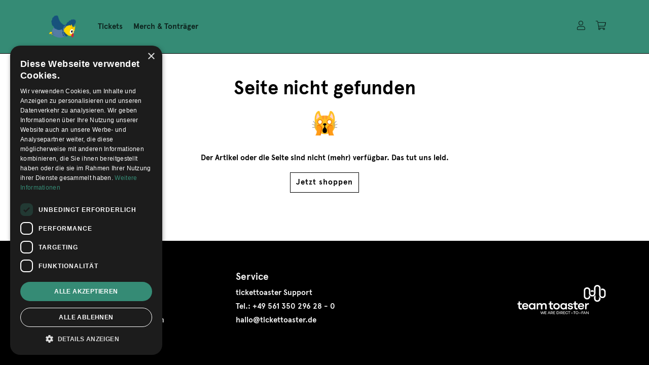

--- FILE ---
content_type: text/html
request_url: https://www.eule-findet-den-beat-shop.de/orte/test
body_size: 1564
content:
<!DOCTYPE html><html lang="de"><head><meta charset="utf-8"><meta name="viewport" content="width=device-width, initial-scale=1.0, maximum-scale=1.0, user-scalable=no"><meta http-equiv="cache-control" content="no-cache"><meta http-equiv="pragma" content="no-cache"><link rel="preconnect" href="https://m.stripe.com"><link rel="preconnect" href="https://use.typekit.net"><link rel="preconnect" href="https://kit-pro.fontawesome.com"><meta name="apple-mobile-web-app-title" content="Eule findet den Beat"><meta name="application-name" content="Eule findet den Beat"><meta name="msapplication-TileColor" content="#ffffff"><meta name="theme-color" content="#ffffff"><title>Eule findet den Beat</title><meta name="description" content="Eule findet den Beat – der offizielle Shop – jetzt Tickets, CDs und Merchandise direkt bei der Eule kaufen!"><script src="/newrelic.aec46732.js"></script><script src="https://js.stripe.com/v3/" defer></script><script src="https://unpkg.com/es6-promise/dist/es6-promise.auto.min.js" defer></script><script src="/src.57972b5e.js" defer></script><script src="/unsupported-browser.9af57adb.js" defer></script><script src="https://kit.fontawesome.com/b90dab683f.js" crossorigin defer></script><script>!function(e,t,n,c,o,a,f){e.fbq||(o=e.fbq=function(){o.callMethod?o.callMethod.apply(o,arguments):o.queue.push(arguments)},e._fbq||(e._fbq=o),o.push=o,o.loaded=!0,o.version="2.0",o.queue=[],(a=t.createElement(n)).async=!0,a.src="https://connect.facebook.net/en_US/fbevents.js",(f=t.getElementsByTagName(n)[0]).parentNode.insertBefore(a,f))}(window,document,"script"),fbq("init","352951381237410"),fbq("track","PageView");</script><script async src="https://www.googletagmanager.com/gtag/js?id=AW-16824512744"></script><script>function a(){dataLayer.push(arguments)}window.dataLayer=window.dataLayer||[],a("js",new Date),a("config","AW-16824512744");</script><link rel="stylesheet" href="/src.d1b92f60.css"></head><body> <noscript><img height="1" width="1" style="display:none" src="https://www.facebook.com/tr?id=352951381237410&ev=PageView&noscript=1"></noscript> <section id="root"> <div class="align-items-center container d-flex flex-column justify-content-center" style="flex:1;"> <div id="initial-spinner" class="spinner-border text-dark" role="status"> <span class="sr-only" lang="en">Loading...</span> </div> <noscript> <div class="alert alert-warning" role="alert" lang="en"> <h4 class="alert-heading">Heads up!</h4> <p>You need to enable JavaScript to run this app.</p> </div> <hr> <div class="alert alert-warning" role="alert" lang="de"> <h4 class="alert-heading">Aufgepasst!</h4> <p>Sie müssen JavaScript aktivieren um diese Applikation auszuführen.</p> </div> </noscript> <div id="unsupported-browser-message" class="fade"> <div class="alert alert-warning" role="alert" lang="en"> <h4 class="alert-heading">Heads up!</h4> <p> Your browser doesn't seem to support the techniques used to render this website. Because of this <strong>- and for security reasons -</strong> we strongly recommend upgrading to a state-of-the art browser. </p> <p> Head over to <a href="https://browsehappy.com/?locale=en" target="_blank" rel="noopener noreferrer">https://browsehappy.com/</a> for further instructions. </p> </div> <hr> <div class="alert alert-warning" role="alert" lang="de"> <h4 class="alert-heading">Aufgepasst!</h4> <p> Ihr Browser scheint die Techniken nicht zu unterstützen, die hier eingesetzt werden um die Seite korrekt darzustellen. Deshalb <strong>- und zu Ihrer Sicherheit -</strong> empfehlen wir Ihnen zu einem aktuellen Browser zu wechseln. </p> <p> Gehen Sie zu <a href="https://browsehappy.com/?locale=de" target="_blank" rel="noopener noreferrer">https://browsehappy.com/</a> für weitere Informationen. </p> </div> </div> </div> </section> <script type="text/javascript" charset="UTF-8" src="//cdn.cookie-script.com/s/28634edc6a12966b8ed904f2f7d635ad.js"></script> <script type="text/template">built: 2025-10-11T09:07:19.548Z</script> </body></html>

--- FILE ---
content_type: text/css
request_url: https://www.eule-findet-den-beat-shop.de/src.d1b92f60.css
body_size: 31599
content:
@charset "UTF-8";@import url("https://fonts.cdnfonts.com/css/wix-madefor-text");:root{--blue:#007bff;--indigo:#6610f2;--purple:#6f42c1;--pink:#e83e8c;--red:#dc3545;--orange:#fd7e14;--yellow:#ffc107;--green:#28a745;--teal:#20c997;--cyan:#17a2b8;--white:#fff;--gray:#6c757d;--gray-dark:#343a40;--primary:#358b75;--secondary:#fca46b;--success:#28a745;--info:#c4dce4;--warning:#ff4011;--danger:#dc3545;--light:#f8f9fa;--dark:#2b2b2b;--breakpoint-xs:0;--breakpoint-sm:576px;--breakpoint-md:768px;--breakpoint-lg:992px;--breakpoint-xl:1200px;--font-family-sans-serif:"apercu-bold",-apple-system,BlinkMacSystemFont,"Segoe UI",Roboto,"Helvetica Neue",Arial,"Noto Sans",sans-serif,"Apple Color Emoji","Segoe UI Emoji","Segoe UI Symbol","Noto Color Emoji";--font-family-monospace:SFMono-Regular,Menlo,Monaco,Consolas,"Liberation Mono","Courier New",monospace}*,:after,:before{box-sizing:border-box}html{font-family:sans-serif;line-height:1.15;-webkit-text-size-adjust:100%;-webkit-tap-highlight-color:rgba(0,0,0,0)}article,aside,figcaption,figure,footer,header,hgroup,main,nav,section{display:block}body{margin:0;font-family:apercu-bold,-apple-system,BlinkMacSystemFont,Segoe UI,Roboto,Helvetica Neue,Arial,Noto Sans,sans-serif,Apple Color Emoji,Segoe UI Emoji,Segoe UI Symbol,Noto Color Emoji;font-size:1rem;font-weight:500;line-height:1.8;color:#000;text-align:left;background-color:#fff}[tabindex="-1"]:focus:not(:focus-visible){outline:0!important}hr{box-sizing:content-box;height:0;overflow:visible}h1,h2,h3,h4,h5,h6{margin-top:0;margin-bottom:.5rem}p{margin-top:0;margin-bottom:1rem}abbr[data-original-title],abbr[title]{text-decoration:underline;-webkit-text-decoration:underline dotted;text-decoration:underline dotted;cursor:help;border-bottom:0;-webkit-text-decoration-skip-ink:none;text-decoration-skip-ink:none}address{font-style:normal;line-height:inherit}address,dl,ol,ul{margin-bottom:1rem}dl,ol,ul{margin-top:0}ol ol,ol ul,ul ol,ul ul{margin-bottom:0}dt{font-weight:700}dd{margin-bottom:.5rem;margin-left:0}blockquote{margin:0 0 1rem}b,strong{font-weight:bolder}small{font-size:80%}sub,sup{position:relative;font-size:75%;line-height:0;vertical-align:baseline}sub{bottom:-.25em}sup{top:-.5em}a{color:#358b75;text-decoration:none;background-color:transparent}a:hover{color:#205446;text-decoration:underline}a:not([href]):not([class]),a:not([href]):not([class]):hover{color:inherit;text-decoration:none}code,kbd,pre,samp{font-family:SFMono-Regular,Menlo,Monaco,Consolas,Liberation Mono,Courier New,monospace;font-size:1em}pre{margin-top:0;margin-bottom:1rem;overflow:auto;-ms-overflow-style:scrollbar}figure{margin:0 0 1rem}img{border-style:none}img,svg{vertical-align:middle}svg{overflow:hidden}table{border-collapse:collapse}caption{padding-top:.75rem;padding-bottom:.75rem;color:#6c757d;text-align:left;caption-side:bottom}th{text-align:inherit;text-align:-webkit-match-parent}label{display:inline-block;margin-bottom:.5rem}button{border-radius:0}button:focus{outline:1px dotted;outline:5px auto -webkit-focus-ring-color}button,input,optgroup,select,textarea{margin:0;font-family:inherit;font-size:inherit;line-height:inherit}button,input{overflow:visible}button,select{text-transform:none}[role=button]{cursor:pointer}select{word-wrap:normal}[type=button],[type=reset],[type=submit],button{-webkit-appearance:button}[type=button]:not(:disabled),[type=reset]:not(:disabled),[type=submit]:not(:disabled),button:not(:disabled){cursor:pointer}[type=button]::-moz-focus-inner,[type=reset]::-moz-focus-inner,[type=submit]::-moz-focus-inner,button::-moz-focus-inner{padding:0;border-style:none}input[type=checkbox],input[type=radio]{box-sizing:border-box;padding:0}textarea{overflow:auto;resize:vertical}fieldset{min-width:0;padding:0;margin:0;border:0}legend{display:block;width:100%;max-width:100%;padding:0;margin-bottom:.5rem;font-size:1.5rem;line-height:inherit;color:inherit;white-space:normal}progress{vertical-align:baseline}[type=number]::-webkit-inner-spin-button,[type=number]::-webkit-outer-spin-button{height:auto}[type=search]{outline-offset:-2px;-webkit-appearance:none}[type=search]::-webkit-search-decoration{-webkit-appearance:none}::-webkit-file-upload-button{font:inherit;-webkit-appearance:button}output{display:inline-block}summary{display:list-item;cursor:pointer}[hidden]{display:none!important}.h1,.h2,.h3,.h4,.h5,.h6,.product-title,h1,h2,h3,h4,h5,h6{margin-bottom:.5rem;font-weight:700;line-height:1.2}.h1,h1{font-size:2.5rem}.h2,h2{font-size:2rem}.h3,h3{font-size:1.75rem}.h4,h4{font-size:1.5rem}.h5,.product-title,h5{font-size:1.25rem}.h6,h6{font-size:1rem}.lead{font-size:1.25rem;font-weight:300}.display-1{font-size:6rem}.display-1,.display-2{font-weight:300;line-height:1.2}.display-2{font-size:5.5rem}.display-3{font-size:4.5rem}.display-3,.display-4{font-weight:300;line-height:1.2}.display-4{font-size:3.5rem}hr{margin-top:1rem;margin-bottom:1rem;border:0;border-top:1px solid rgba(0,0,0,.1)}.small,small{font-size:80%;font-weight:500}.mark,mark{padding:.2em;background-color:#fcf8e3}.list-inline,.list-unstyled{padding-left:0;list-style:none}.list-inline-item{display:inline-block}.list-inline-item:not(:last-child){margin-right:.5rem}.initialism{font-size:90%;text-transform:uppercase}.blockquote{margin-bottom:1rem;font-size:1.25rem}.blockquote-footer{display:block;font-size:80%;color:#6c757d}.blockquote-footer:before{content:"— "}.img-fluid,.img-thumbnail{max-width:100%;height:auto}.img-thumbnail{padding:.25rem;background-color:#fff;border:1px solid #dee2e6;border-radius:0;box-shadow:0 1px 2px rgba(0,0,0,.075)}.figure{display:inline-block}.figure-img{margin-bottom:.5rem;line-height:1}.figure-caption{font-size:90%;color:#6c757d}code{font-size:87.5%;color:#e83e8c;word-wrap:break-word}a>code{color:inherit}kbd{padding:.2rem .4rem;font-size:87.5%;color:#fff;background-color:#212529;border-radius:0;box-shadow:inset 0 -.1rem 0 rgba(0,0,0,.25)}kbd kbd{padding:0;font-size:100%;font-weight:700;box-shadow:none}pre{display:block;font-size:87.5%;color:#212529}pre code{font-size:inherit;color:inherit;word-break:normal}.pre-scrollable{max-height:340px;overflow-y:scroll}#header .navbar,.container,.container-fluid,.container-lg,.container-md,.container-sm,.container-xl{width:100%;padding-right:15px;padding-left:15px;margin-right:auto;margin-left:auto}@media (min-width:576px){#header .navbar,.container,.container-sm{max-width:540px}}@media (min-width:768px){#header .navbar,.container,.container-md,.container-sm{max-width:720px}}@media (min-width:992px){#header .navbar,.container,.container-lg,.container-md,.container-sm{max-width:960px}}@media (min-width:1200px){#header .navbar,.container,.container-lg,.container-md,.container-sm,.container-xl{max-width:1140px}}.row{display:flex;flex-wrap:wrap;margin-right:-15px;margin-left:-15px}.no-gutters{margin-right:0;margin-left:0}.no-gutters>.col,.no-gutters>[class*=col-]{padding-right:0;padding-left:0}.col,.col-1,.col-2,.col-3,.col-4,.col-5,.col-6,.col-7,.col-8,.col-9,.col-10,.col-11,.col-12,.col-auto,.col-lg,.col-lg-1,.col-lg-2,.col-lg-3,.col-lg-4,.col-lg-5,.col-lg-6,.col-lg-7,.col-lg-8,.col-lg-9,.col-lg-10,.col-lg-11,.col-lg-12,.col-lg-auto,.col-md,.col-md-1,.col-md-2,.col-md-3,.col-md-4,.col-md-5,.col-md-6,.col-md-7,.col-md-8,.col-md-9,.col-md-10,.col-md-11,.col-md-12,.col-md-auto,.col-sm,.col-sm-1,.col-sm-2,.col-sm-3,.col-sm-4,.col-sm-5,.col-sm-6,.col-sm-7,.col-sm-8,.col-sm-9,.col-sm-10,.col-sm-11,.col-sm-12,.col-sm-auto,.col-xl,.col-xl-1,.col-xl-2,.col-xl-3,.col-xl-4,.col-xl-5,.col-xl-6,.col-xl-7,.col-xl-8,.col-xl-9,.col-xl-10,.col-xl-11,.col-xl-12,.col-xl-auto{position:relative;width:100%;padding-right:15px;padding-left:15px}.col{flex-basis:0;flex-grow:1;max-width:100%}.row-cols-1>*{flex:0 0 100%;max-width:100%}.row-cols-2>*{flex:0 0 50%;max-width:50%}.row-cols-3>*{flex:0 0 33.3333333333%;max-width:33.3333333333%}.row-cols-4>*{flex:0 0 25%;max-width:25%}.row-cols-5>*{flex:0 0 20%;max-width:20%}.row-cols-6>*{flex:0 0 16.6666666667%;max-width:16.6666666667%}.col-auto{flex:0 0 auto;width:auto;max-width:100%}.col-1{flex:0 0 8.3333333333%;max-width:8.3333333333%}.col-2{flex:0 0 16.6666666667%;max-width:16.6666666667%}.col-3{flex:0 0 25%;max-width:25%}.col-4{flex:0 0 33.3333333333%;max-width:33.3333333333%}.col-5{flex:0 0 41.6666666667%;max-width:41.6666666667%}.col-6{flex:0 0 50%;max-width:50%}.col-7{flex:0 0 58.3333333333%;max-width:58.3333333333%}.col-8{flex:0 0 66.6666666667%;max-width:66.6666666667%}.col-9{flex:0 0 75%;max-width:75%}.col-10{flex:0 0 83.3333333333%;max-width:83.3333333333%}.col-11{flex:0 0 91.6666666667%;max-width:91.6666666667%}.col-12{flex:0 0 100%;max-width:100%}.order-first{order:-1}.order-last{order:13}.order-0{order:0}.order-1{order:1}.order-2{order:2}.order-3{order:3}.order-4{order:4}.order-5{order:5}.order-6{order:6}.order-7{order:7}.order-8{order:8}.order-9{order:9}.order-10{order:10}.order-11{order:11}.order-12{order:12}.offset-1{margin-left:8.3333333333%}.offset-2{margin-left:16.6666666667%}.offset-3{margin-left:25%}.offset-4{margin-left:33.3333333333%}.offset-5{margin-left:41.6666666667%}.offset-6{margin-left:50%}.offset-7{margin-left:58.3333333333%}.offset-8{margin-left:66.6666666667%}.offset-9{margin-left:75%}.offset-10{margin-left:83.3333333333%}.offset-11{margin-left:91.6666666667%}@media (min-width:576px){.col-sm{flex-basis:0;flex-grow:1;max-width:100%}.row-cols-sm-1>*{flex:0 0 100%;max-width:100%}.row-cols-sm-2>*{flex:0 0 50%;max-width:50%}.row-cols-sm-3>*{flex:0 0 33.3333333333%;max-width:33.3333333333%}.row-cols-sm-4>*{flex:0 0 25%;max-width:25%}.row-cols-sm-5>*{flex:0 0 20%;max-width:20%}.row-cols-sm-6>*{flex:0 0 16.6666666667%;max-width:16.6666666667%}.col-sm-auto{flex:0 0 auto;width:auto;max-width:100%}.col-sm-1{flex:0 0 8.3333333333%;max-width:8.3333333333%}.col-sm-2{flex:0 0 16.6666666667%;max-width:16.6666666667%}.col-sm-3{flex:0 0 25%;max-width:25%}.col-sm-4{flex:0 0 33.3333333333%;max-width:33.3333333333%}.col-sm-5{flex:0 0 41.6666666667%;max-width:41.6666666667%}.col-sm-6{flex:0 0 50%;max-width:50%}.col-sm-7{flex:0 0 58.3333333333%;max-width:58.3333333333%}.col-sm-8{flex:0 0 66.6666666667%;max-width:66.6666666667%}.col-sm-9{flex:0 0 75%;max-width:75%}.col-sm-10{flex:0 0 83.3333333333%;max-width:83.3333333333%}.col-sm-11{flex:0 0 91.6666666667%;max-width:91.6666666667%}.col-sm-12{flex:0 0 100%;max-width:100%}.order-sm-first{order:-1}.order-sm-last{order:13}.order-sm-0{order:0}.order-sm-1{order:1}.order-sm-2{order:2}.order-sm-3{order:3}.order-sm-4{order:4}.order-sm-5{order:5}.order-sm-6{order:6}.order-sm-7{order:7}.order-sm-8{order:8}.order-sm-9{order:9}.order-sm-10{order:10}.order-sm-11{order:11}.order-sm-12{order:12}.offset-sm-0{margin-left:0}.offset-sm-1{margin-left:8.3333333333%}.offset-sm-2{margin-left:16.6666666667%}.offset-sm-3{margin-left:25%}.offset-sm-4{margin-left:33.3333333333%}.offset-sm-5{margin-left:41.6666666667%}.offset-sm-6{margin-left:50%}.offset-sm-7{margin-left:58.3333333333%}.offset-sm-8{margin-left:66.6666666667%}.offset-sm-9{margin-left:75%}.offset-sm-10{margin-left:83.3333333333%}.offset-sm-11{margin-left:91.6666666667%}}@media (min-width:768px){.col-md{flex-basis:0;flex-grow:1;max-width:100%}.row-cols-md-1>*{flex:0 0 100%;max-width:100%}.row-cols-md-2>*{flex:0 0 50%;max-width:50%}.row-cols-md-3>*{flex:0 0 33.3333333333%;max-width:33.3333333333%}.row-cols-md-4>*{flex:0 0 25%;max-width:25%}.row-cols-md-5>*{flex:0 0 20%;max-width:20%}.row-cols-md-6>*{flex:0 0 16.6666666667%;max-width:16.6666666667%}.col-md-auto{flex:0 0 auto;width:auto;max-width:100%}.col-md-1{flex:0 0 8.3333333333%;max-width:8.3333333333%}.col-md-2{flex:0 0 16.6666666667%;max-width:16.6666666667%}.col-md-3{flex:0 0 25%;max-width:25%}.col-md-4{flex:0 0 33.3333333333%;max-width:33.3333333333%}.col-md-5{flex:0 0 41.6666666667%;max-width:41.6666666667%}.col-md-6{flex:0 0 50%;max-width:50%}.col-md-7{flex:0 0 58.3333333333%;max-width:58.3333333333%}.col-md-8{flex:0 0 66.6666666667%;max-width:66.6666666667%}.col-md-9{flex:0 0 75%;max-width:75%}.col-md-10{flex:0 0 83.3333333333%;max-width:83.3333333333%}.col-md-11{flex:0 0 91.6666666667%;max-width:91.6666666667%}.col-md-12{flex:0 0 100%;max-width:100%}.order-md-first{order:-1}.order-md-last{order:13}.order-md-0{order:0}.order-md-1{order:1}.order-md-2{order:2}.order-md-3{order:3}.order-md-4{order:4}.order-md-5{order:5}.order-md-6{order:6}.order-md-7{order:7}.order-md-8{order:8}.order-md-9{order:9}.order-md-10{order:10}.order-md-11{order:11}.order-md-12{order:12}.offset-md-0{margin-left:0}.offset-md-1{margin-left:8.3333333333%}.offset-md-2{margin-left:16.6666666667%}.offset-md-3{margin-left:25%}.offset-md-4{margin-left:33.3333333333%}.offset-md-5{margin-left:41.6666666667%}.offset-md-6{margin-left:50%}.offset-md-7{margin-left:58.3333333333%}.offset-md-8{margin-left:66.6666666667%}.offset-md-9{margin-left:75%}.offset-md-10{margin-left:83.3333333333%}.offset-md-11{margin-left:91.6666666667%}}@media (min-width:992px){.col-lg{flex-basis:0;flex-grow:1;max-width:100%}.row-cols-lg-1>*{flex:0 0 100%;max-width:100%}.row-cols-lg-2>*{flex:0 0 50%;max-width:50%}.row-cols-lg-3>*{flex:0 0 33.3333333333%;max-width:33.3333333333%}.row-cols-lg-4>*{flex:0 0 25%;max-width:25%}.row-cols-lg-5>*{flex:0 0 20%;max-width:20%}.row-cols-lg-6>*{flex:0 0 16.6666666667%;max-width:16.6666666667%}.col-lg-auto{flex:0 0 auto;width:auto;max-width:100%}.col-lg-1{flex:0 0 8.3333333333%;max-width:8.3333333333%}.col-lg-2{flex:0 0 16.6666666667%;max-width:16.6666666667%}.col-lg-3{flex:0 0 25%;max-width:25%}.col-lg-4{flex:0 0 33.3333333333%;max-width:33.3333333333%}.col-lg-5{flex:0 0 41.6666666667%;max-width:41.6666666667%}.col-lg-6{flex:0 0 50%;max-width:50%}.col-lg-7{flex:0 0 58.3333333333%;max-width:58.3333333333%}.col-lg-8{flex:0 0 66.6666666667%;max-width:66.6666666667%}.col-lg-9{flex:0 0 75%;max-width:75%}.col-lg-10{flex:0 0 83.3333333333%;max-width:83.3333333333%}.col-lg-11{flex:0 0 91.6666666667%;max-width:91.6666666667%}.col-lg-12{flex:0 0 100%;max-width:100%}.order-lg-first{order:-1}.order-lg-last{order:13}.order-lg-0{order:0}.order-lg-1{order:1}.order-lg-2{order:2}.order-lg-3{order:3}.order-lg-4{order:4}.order-lg-5{order:5}.order-lg-6{order:6}.order-lg-7{order:7}.order-lg-8{order:8}.order-lg-9{order:9}.order-lg-10{order:10}.order-lg-11{order:11}.order-lg-12{order:12}.offset-lg-0{margin-left:0}.offset-lg-1{margin-left:8.3333333333%}.offset-lg-2{margin-left:16.6666666667%}.offset-lg-3{margin-left:25%}.offset-lg-4{margin-left:33.3333333333%}.offset-lg-5{margin-left:41.6666666667%}.offset-lg-6{margin-left:50%}.offset-lg-7{margin-left:58.3333333333%}.offset-lg-8{margin-left:66.6666666667%}.offset-lg-9{margin-left:75%}.offset-lg-10{margin-left:83.3333333333%}.offset-lg-11{margin-left:91.6666666667%}}@media (min-width:1200px){.col-xl{flex-basis:0;flex-grow:1;max-width:100%}.row-cols-xl-1>*{flex:0 0 100%;max-width:100%}.row-cols-xl-2>*{flex:0 0 50%;max-width:50%}.row-cols-xl-3>*{flex:0 0 33.3333333333%;max-width:33.3333333333%}.row-cols-xl-4>*{flex:0 0 25%;max-width:25%}.row-cols-xl-5>*{flex:0 0 20%;max-width:20%}.row-cols-xl-6>*{flex:0 0 16.6666666667%;max-width:16.6666666667%}.col-xl-auto{flex:0 0 auto;width:auto;max-width:100%}.col-xl-1{flex:0 0 8.3333333333%;max-width:8.3333333333%}.col-xl-2{flex:0 0 16.6666666667%;max-width:16.6666666667%}.col-xl-3{flex:0 0 25%;max-width:25%}.col-xl-4{flex:0 0 33.3333333333%;max-width:33.3333333333%}.col-xl-5{flex:0 0 41.6666666667%;max-width:41.6666666667%}.col-xl-6{flex:0 0 50%;max-width:50%}.col-xl-7{flex:0 0 58.3333333333%;max-width:58.3333333333%}.col-xl-8{flex:0 0 66.6666666667%;max-width:66.6666666667%}.col-xl-9{flex:0 0 75%;max-width:75%}.col-xl-10{flex:0 0 83.3333333333%;max-width:83.3333333333%}.col-xl-11{flex:0 0 91.6666666667%;max-width:91.6666666667%}.col-xl-12{flex:0 0 100%;max-width:100%}.order-xl-first{order:-1}.order-xl-last{order:13}.order-xl-0{order:0}.order-xl-1{order:1}.order-xl-2{order:2}.order-xl-3{order:3}.order-xl-4{order:4}.order-xl-5{order:5}.order-xl-6{order:6}.order-xl-7{order:7}.order-xl-8{order:8}.order-xl-9{order:9}.order-xl-10{order:10}.order-xl-11{order:11}.order-xl-12{order:12}.offset-xl-0{margin-left:0}.offset-xl-1{margin-left:8.3333333333%}.offset-xl-2{margin-left:16.6666666667%}.offset-xl-3{margin-left:25%}.offset-xl-4{margin-left:33.3333333333%}.offset-xl-5{margin-left:41.6666666667%}.offset-xl-6{margin-left:50%}.offset-xl-7{margin-left:58.3333333333%}.offset-xl-8{margin-left:66.6666666667%}.offset-xl-9{margin-left:75%}.offset-xl-10{margin-left:83.3333333333%}.offset-xl-11{margin-left:91.6666666667%}}.table{width:100%;margin-bottom:1rem;color:#000}.table td,.table th{padding:.75rem;vertical-align:top;border-top:1px solid rgba(0,0,0,.08)}.table thead th{vertical-align:bottom;border-bottom:2px solid rgba(0,0,0,.08)}.table tbody+tbody{border-top:2px solid rgba(0,0,0,.08)}.table-sm td,.table-sm th{padding:.3rem}.table-bordered,.table-bordered td,.table-bordered th{border:1px solid rgba(0,0,0,.08)}.table-bordered thead td,.table-bordered thead th{border-bottom-width:2px}.table-borderless tbody+tbody,.table-borderless td,.table-borderless th,.table-borderless thead th{border:0}.table-striped tbody tr:nth-of-type(odd){background-color:rgba(0,0,0,.05)}.table-hover tbody tr:hover{color:#000;background-color:rgba(0,0,0,.075)}.table-primary,.table-primary>td,.table-primary>th{background-color:#c6dfd8}.table-primary tbody+tbody,.table-primary td,.table-primary th,.table-primary thead th{border-color:#96c3b7}.table-hover .table-primary:hover,.table-hover .table-primary:hover>td,.table-hover .table-primary:hover>th{background-color:#b6d6cd}.table-secondary,.table-secondary>td,.table-secondary>th{background-color:#fee6d6}.table-secondary tbody+tbody,.table-secondary td,.table-secondary th,.table-secondary thead th{border-color:#fdd0b2}.table-hover .table-secondary:hover,.table-hover .table-secondary:hover>td,.table-hover .table-secondary:hover>th{background-color:#fdd7bd}.table-success,.table-success>td,.table-success>th{background-color:#c3e6cb}.table-success tbody+tbody,.table-success td,.table-success th,.table-success thead th{border-color:#8fd19e}.table-hover .table-success:hover,.table-hover .table-success:hover>td,.table-hover .table-success:hover>th{background-color:#b1dfbb}.table-info,.table-info>td,.table-info>th{background-color:#eef5f7}.table-info tbody+tbody,.table-info td,.table-info th,.table-info thead th{border-color:#e0edf1}.table-hover .table-info:hover,.table-hover .table-info:hover>td,.table-hover .table-info:hover>th{background-color:#ddebef}.table-warning,.table-warning>td,.table-warning>th{background-color:#ffcabc}.table-warning tbody+tbody,.table-warning td,.table-warning th,.table-warning thead th{border-color:#ff9c83}.table-hover .table-warning:hover,.table-hover .table-warning:hover>td,.table-hover .table-warning:hover>th{background-color:#ffb6a3}.table-danger,.table-danger>td,.table-danger>th{background-color:#f5c6cb}.table-danger tbody+tbody,.table-danger td,.table-danger th,.table-danger thead th{border-color:#ed969e}.table-hover .table-danger:hover,.table-hover .table-danger:hover>td,.table-hover .table-danger:hover>th{background-color:#f1b0b7}.table-light,.table-light>td,.table-light>th{background-color:#fdfdfe}.table-light tbody+tbody,.table-light td,.table-light th,.table-light thead th{border-color:#fbfcfc}.table-hover .table-light:hover,.table-hover .table-light:hover>td,.table-hover .table-light:hover>th{background-color:#ececf6}.table-dark,.table-dark>td,.table-dark>th{background-color:#c4c4c4}.table-dark tbody+tbody,.table-dark td,.table-dark th,.table-dark thead th{border-color:#919191}.table-hover .table-dark:hover,.table-hover .table-dark:hover>td,.table-hover .table-dark:hover>th{background-color:#b7b7b7}.table-active,.table-active>td,.table-active>th,.table-hover .table-active:hover,.table-hover .table-active:hover>td,.table-hover .table-active:hover>th{background-color:rgba(0,0,0,.075)}.table .thead-dark th{color:#fff;background-color:#343a40;border-color:#454d55}.table .thead-light th{color:#495057;background-color:#e9ecef;border-color:rgba(0,0,0,.08)}.table-dark{color:#fff;background-color:#343a40}.table-dark td,.table-dark th,.table-dark thead th{border-color:#454d55}.table-dark.table-bordered{border:0}.table-dark.table-striped tbody tr:nth-of-type(odd){background-color:hsla(0,0%,100%,.05)}.table-dark.table-hover tbody tr:hover{color:#fff;background-color:hsla(0,0%,100%,.075)}@media (max-width:575.98px){.table-responsive-sm{display:block;width:100%;overflow-x:auto;-webkit-overflow-scrolling:touch}.table-responsive-sm>.table-bordered{border:0}}@media (max-width:767.98px){.table-responsive-md{display:block;width:100%;overflow-x:auto;-webkit-overflow-scrolling:touch}.table-responsive-md>.table-bordered{border:0}}@media (max-width:991.98px){.table-responsive-lg{display:block;width:100%;overflow-x:auto;-webkit-overflow-scrolling:touch}.table-responsive-lg>.table-bordered{border:0}}@media (max-width:1199.98px){.table-responsive-xl{display:block;width:100%;overflow-x:auto;-webkit-overflow-scrolling:touch}.table-responsive-xl>.table-bordered{border:0}}.table-responsive{display:block;width:100%;overflow-x:auto;-webkit-overflow-scrolling:touch}.table-responsive>.table-bordered{border:0}.form-control{display:block;width:100%;height:calc(1.8em + .75rem + 2px);padding:.375rem .75rem;font-size:1rem;font-weight:500;line-height:1.8;color:#000;background-color:#fff;background-clip:padding-box;border:1px solid #ced4da;border-radius:0;box-shadow:inset 0 1px 1px rgba(0,0,0,.075);transition:border-color .15s ease-in-out,box-shadow .15s ease-in-out}@media (prefers-reduced-motion:reduce){.form-control{transition:none}}.form-control::-ms-expand{background-color:transparent;border:0}.form-control:-moz-focusring{color:transparent;text-shadow:0 0 0 #000}.form-control:focus{color:#000;background-color:#fff;border-color:#404040;outline:0;box-shadow:inset 0 1px 1px rgba(0,0,0,.075),0 0 0 .2rem rgba(0,0,0,.25)}.form-control::-moz-placeholder{color:#adb5bd;opacity:1}.form-control:-ms-input-placeholder{color:#adb5bd;opacity:1}.form-control::placeholder{color:#adb5bd;opacity:1}.form-control:disabled,.form-control[readonly]{background-color:#e9ecef;opacity:1}input[type=date].form-control,input[type=datetime-local].form-control,input[type=month].form-control,input[type=time].form-control{-webkit-appearance:none;-moz-appearance:none;appearance:none}select.form-control:focus::-ms-value{color:#000;background-color:#fff}.form-control-file,.form-control-range{display:block;width:100%}.col-form-label{padding-top:calc(.375rem + 1px);padding-bottom:calc(.375rem + 1px);margin-bottom:0;font-size:inherit;line-height:1.8}.col-form-label-lg{padding-top:calc(.5rem + 1px);padding-bottom:calc(.5rem + 1px);font-size:1.25rem;line-height:1.3}.col-form-label-sm{padding-top:calc(.25rem + 1px);padding-bottom:calc(.25rem + 1px);font-size:.875rem;line-height:1.3}.form-control-plaintext{display:block;width:100%;padding:.375rem 0;margin-bottom:0;font-size:1rem;line-height:1.8;color:#000;background-color:transparent;border:solid transparent;border-width:1px 0}.form-control-plaintext.form-control-lg,.form-control-plaintext.form-control-sm{padding-right:0;padding-left:0}.form-control-sm{height:calc(1.3em + .5rem + 2px);padding:.25rem .5rem;font-size:.875rem;line-height:1.3;border-radius:0}.form-control-lg{height:calc(1.3em + 1rem + 2px);padding:.5rem 1rem;font-size:1.25rem;line-height:1.3;border-radius:0}select.form-control[multiple],select.form-control[size],textarea.form-control{height:auto}.form-group{margin-bottom:1rem}.form-text{display:block;margin-top:.25rem}.form-row{display:flex;flex-wrap:wrap;margin-right:-5px;margin-left:-5px}.form-row>.col,.form-row>[class*=col-]{padding-right:5px;padding-left:5px}.form-check{position:relative;display:block;padding-left:1.25rem}.form-check-input{position:absolute;margin-top:.3rem;margin-left:-1.25rem}.form-check-input:disabled~.form-check-label,.form-check-input[disabled]~.form-check-label{color:#6c757d}.form-check-label{margin-bottom:0}.form-check-inline{display:inline-flex;align-items:center;padding-left:0;margin-right:.75rem}.form-check-inline .form-check-input{position:static;margin-top:0;margin-right:.3125rem;margin-left:0}.valid-feedback{display:none;width:100%;margin-top:.25rem;font-size:80%;color:#28a745}.valid-tooltip{position:absolute;top:100%;left:0;z-index:5;display:none;max-width:100%;padding:.25rem .5rem;margin-top:.1rem;font-size:.875rem;line-height:1.8;color:#fff;background-color:rgba(40,167,69,.9);border-radius:0}.is-valid~.valid-feedback,.is-valid~.valid-tooltip,.was-validated :valid~.valid-feedback,.was-validated :valid~.valid-tooltip{display:block}.form-control.is-valid,.was-validated .form-control:valid{border-color:#28a745;padding-right:calc(1.8em + .75rem);background-image:url("data:image/svg+xml;charset=utf-8,%3Csvg xmlns='http://www.w3.org/2000/svg' width='8' height='8'%3E%3Cpath fill='%2328a745' d='M2.3 6.73L.6 4.53c-.4-1.04.46-1.4 1.1-.8l1.1 1.4 3.4-3.8c.6-.63 1.6-.27 1.2.7l-4 4.6c-.43.5-.8.4-1.1.1z'/%3E%3C/svg%3E");background-repeat:no-repeat;background-position:right calc(.45em + .1875rem) center;background-size:calc(.9em + .375rem) calc(.9em + .375rem)}.form-control.is-valid:focus,.was-validated .form-control:valid:focus{border-color:#28a745;box-shadow:0 0 0 .2rem rgba(40,167,69,.25)}.was-validated textarea.form-control:valid,textarea.form-control.is-valid{padding-right:calc(1.8em + .75rem);background-position:top calc(.45em + .1875rem) right calc(.45em + .1875rem)}.custom-select.is-valid,.was-validated .custom-select:valid{border-color:#28a745;padding-right:calc(.75em + 2.3125rem);background:url("data:image/svg+xml;charset=utf-8,%3Csvg xmlns='http://www.w3.org/2000/svg' width='4' height='5'%3E%3Cpath fill='%23343a40' d='M2 0L0 2h4zm0 5L0 3h4z'/%3E%3C/svg%3E") no-repeat right .75rem center/8px 10px,url("data:image/svg+xml;charset=utf-8,%3Csvg xmlns='http://www.w3.org/2000/svg' width='8' height='8'%3E%3Cpath fill='%2328a745' d='M2.3 6.73L.6 4.53c-.4-1.04.46-1.4 1.1-.8l1.1 1.4 3.4-3.8c.6-.63 1.6-.27 1.2.7l-4 4.6c-.43.5-.8.4-1.1.1z'/%3E%3C/svg%3E") #fff no-repeat center right 1.75rem/calc(.9em + .375rem) calc(.9em + .375rem)}.custom-select.is-valid:focus,.was-validated .custom-select:valid:focus{border-color:#28a745;box-shadow:0 0 0 .2rem rgba(40,167,69,.25)}.form-check-input.is-valid~.form-check-label,.was-validated .form-check-input:valid~.form-check-label{color:#28a745}.form-check-input.is-valid~.valid-feedback,.form-check-input.is-valid~.valid-tooltip,.was-validated .form-check-input:valid~.valid-feedback,.was-validated .form-check-input:valid~.valid-tooltip{display:block}.custom-control-input.is-valid~.custom-control-label,.was-validated .custom-control-input:valid~.custom-control-label{color:#28a745}.custom-control-input.is-valid~.custom-control-label:before,.was-validated .custom-control-input:valid~.custom-control-label:before{border-color:#28a745}.custom-control-input.is-valid:checked~.custom-control-label:before,.was-validated .custom-control-input:valid:checked~.custom-control-label:before{border-color:#34ce57;background-color:#34ce57}.custom-control-input.is-valid:focus~.custom-control-label:before,.was-validated .custom-control-input:valid:focus~.custom-control-label:before{box-shadow:0 0 0 .2rem rgba(40,167,69,.25)}.custom-control-input.is-valid:focus:not(:checked)~.custom-control-label:before,.custom-file-input.is-valid~.custom-file-label,.was-validated .custom-control-input:valid:focus:not(:checked)~.custom-control-label:before,.was-validated .custom-file-input:valid~.custom-file-label{border-color:#28a745}.custom-file-input.is-valid:focus~.custom-file-label,.was-validated .custom-file-input:valid:focus~.custom-file-label{border-color:#28a745;box-shadow:0 0 0 .2rem rgba(40,167,69,.25)}.invalid-feedback{display:none;width:100%;margin-top:.25rem;font-size:80%;color:#dc3545}.invalid-tooltip{position:absolute;top:100%;left:0;z-index:5;display:none;max-width:100%;padding:.25rem .5rem;margin-top:.1rem;font-size:.875rem;line-height:1.8;color:#fff;background-color:rgba(220,53,69,.9);border-radius:0}.is-invalid~.invalid-feedback,.is-invalid~.invalid-tooltip,.was-validated :invalid~.invalid-feedback,.was-validated :invalid~.invalid-tooltip{display:block}.form-control.is-invalid,.was-validated .form-control:invalid{border-color:#dc3545;padding-right:calc(1.8em + .75rem);background-image:url("data:image/svg+xml;charset=utf-8,%3Csvg xmlns='http://www.w3.org/2000/svg' width='12' height='12' fill='none' stroke='%23dc3545'%3E%3Ccircle cx='6' cy='6' r='4.5'/%3E%3Cpath stroke-linejoin='round' d='M5.8 3.6h.4L6 6.5z'/%3E%3Ccircle cx='6' cy='8.2' r='.6' fill='%23dc3545' stroke='none'/%3E%3C/svg%3E");background-repeat:no-repeat;background-position:right calc(.45em + .1875rem) center;background-size:calc(.9em + .375rem) calc(.9em + .375rem)}.form-control.is-invalid:focus,.was-validated .form-control:invalid:focus{border-color:#dc3545;box-shadow:0 0 0 .2rem rgba(220,53,69,.25)}.was-validated textarea.form-control:invalid,textarea.form-control.is-invalid{padding-right:calc(1.8em + .75rem);background-position:top calc(.45em + .1875rem) right calc(.45em + .1875rem)}.custom-select.is-invalid,.was-validated .custom-select:invalid{border-color:#dc3545;padding-right:calc(.75em + 2.3125rem);background:url("data:image/svg+xml;charset=utf-8,%3Csvg xmlns='http://www.w3.org/2000/svg' width='4' height='5'%3E%3Cpath fill='%23343a40' d='M2 0L0 2h4zm0 5L0 3h4z'/%3E%3C/svg%3E") no-repeat right .75rem center/8px 10px,url("data:image/svg+xml;charset=utf-8,%3Csvg xmlns='http://www.w3.org/2000/svg' width='12' height='12' fill='none' stroke='%23dc3545'%3E%3Ccircle cx='6' cy='6' r='4.5'/%3E%3Cpath stroke-linejoin='round' d='M5.8 3.6h.4L6 6.5z'/%3E%3Ccircle cx='6' cy='8.2' r='.6' fill='%23dc3545' stroke='none'/%3E%3C/svg%3E") #fff no-repeat center right 1.75rem/calc(.9em + .375rem) calc(.9em + .375rem)}.custom-select.is-invalid:focus,.was-validated .custom-select:invalid:focus{border-color:#dc3545;box-shadow:0 0 0 .2rem rgba(220,53,69,.25)}.form-check-input.is-invalid~.form-check-label,.was-validated .form-check-input:invalid~.form-check-label{color:#dc3545}.form-check-input.is-invalid~.invalid-feedback,.form-check-input.is-invalid~.invalid-tooltip,.was-validated .form-check-input:invalid~.invalid-feedback,.was-validated .form-check-input:invalid~.invalid-tooltip{display:block}.custom-control-input.is-invalid~.custom-control-label,.was-validated .custom-control-input:invalid~.custom-control-label{color:#dc3545}.custom-control-input.is-invalid~.custom-control-label:before,.was-validated .custom-control-input:invalid~.custom-control-label:before{border-color:#dc3545}.custom-control-input.is-invalid:checked~.custom-control-label:before,.was-validated .custom-control-input:invalid:checked~.custom-control-label:before{border-color:#e4606d;background-color:#e4606d}.custom-control-input.is-invalid:focus~.custom-control-label:before,.was-validated .custom-control-input:invalid:focus~.custom-control-label:before{box-shadow:0 0 0 .2rem rgba(220,53,69,.25)}.custom-control-input.is-invalid:focus:not(:checked)~.custom-control-label:before,.custom-file-input.is-invalid~.custom-file-label,.was-validated .custom-control-input:invalid:focus:not(:checked)~.custom-control-label:before,.was-validated .custom-file-input:invalid~.custom-file-label{border-color:#dc3545}.custom-file-input.is-invalid:focus~.custom-file-label,.was-validated .custom-file-input:invalid:focus~.custom-file-label{border-color:#dc3545;box-shadow:0 0 0 .2rem rgba(220,53,69,.25)}.form-inline{display:flex;flex-flow:row wrap;align-items:center}.form-inline .form-check{width:100%}@media (min-width:576px){.form-inline label{justify-content:center}.form-inline .form-group,.form-inline label{display:flex;align-items:center;margin-bottom:0}.form-inline .form-group{flex:0 0 auto;flex-flow:row wrap}.form-inline .form-control{display:inline-block;width:auto;vertical-align:middle}.form-inline .form-control-plaintext{display:inline-block}.form-inline .custom-select,.form-inline .input-group{width:auto}.form-inline .form-check{display:flex;align-items:center;justify-content:center;width:auto;padding-left:0}.form-inline .form-check-input{position:relative;flex-shrink:0;margin-top:0;margin-right:.25rem;margin-left:0}.form-inline .custom-control{align-items:center;justify-content:center}.form-inline .custom-control-label{margin-bottom:0}}.btn{display:inline-block;font-weight:500;color:#000;text-align:center;vertical-align:middle;-webkit-user-select:none;-moz-user-select:none;-ms-user-select:none;user-select:none;background-color:transparent;border:1px solid transparent;padding:.375rem .75rem;font-size:1rem;line-height:1.8;border-radius:0;transition:color .15s ease-in-out,background-color .15s ease-in-out,border-color .15s ease-in-out,box-shadow .15s ease-in-out}@media (prefers-reduced-motion:reduce){.btn{transition:none}}.btn:hover{color:#000;text-decoration:none}.btn.focus,.btn:focus{outline:0;box-shadow:0 0 0 .2rem rgba(0,0,0,.25)}.btn.disabled,.btn:disabled{opacity:.65;box-shadow:none}.btn:not(:disabled):not(.disabled){cursor:pointer}.btn:not(:disabled):not(.disabled).active,.btn:not(:disabled):not(.disabled):active{box-shadow:inset 0 3px 5px rgba(0,0,0,.125)}.btn:not(:disabled):not(.disabled).active:focus,.btn:not(:disabled):not(.disabled):active:focus{box-shadow:0 0 0 .2rem rgba(0,0,0,.25),inset 0 3px 5px rgba(0,0,0,.125)}a.btn.disabled,fieldset:disabled a.btn{pointer-events:none}.btn-primary{color:#fff;background-color:#358b75;border-color:#358b75;box-shadow:inset 0 1px 0 hsla(0,0%,100%,.15),0 1px 1px rgba(0,0,0,.075)}.btn-primary.focus,.btn-primary:focus,.btn-primary:hover{color:#fff;background-color:#2a6f5e;border-color:#276656}.btn-primary.focus,.btn-primary:focus{box-shadow:inset 0 1px 0 hsla(0,0%,100%,.15),0 1px 1px rgba(0,0,0,.075),0 0 0 .2rem rgba(83,156,138,.5)}.btn-primary.disabled,.btn-primary:disabled{color:#fff;background-color:#358b75;border-color:#358b75}.btn-primary:not(:disabled):not(.disabled).active,.btn-primary:not(:disabled):not(.disabled):active,.show>.btn-primary.dropdown-toggle{color:#fff;background-color:#276656;border-color:#235d4e}.btn-primary:not(:disabled):not(.disabled).active:focus,.btn-primary:not(:disabled):not(.disabled):active:focus,.show>.btn-primary.dropdown-toggle:focus{box-shadow:inset 0 3px 5px rgba(0,0,0,.125),0 0 0 .2rem rgba(83,156,138,.5)}.btn-secondary{color:#212529;background-color:#fca46b;border-color:#fca46b;box-shadow:inset 0 1px 0 hsla(0,0%,100%,.15),0 1px 1px rgba(0,0,0,.075)}.btn-secondary.focus,.btn-secondary:focus,.btn-secondary:hover{color:#212529;background-color:#fb8d46;border-color:#fb8539}.btn-secondary.focus,.btn-secondary:focus{box-shadow:inset 0 1px 0 hsla(0,0%,100%,.15),0 1px 1px rgba(0,0,0,.075),0 0 0 .2rem rgba(219,145,97,.5)}.btn-secondary.disabled,.btn-secondary:disabled{color:#212529;background-color:#fca46b;border-color:#fca46b}.btn-secondary:not(:disabled):not(.disabled).active,.btn-secondary:not(:disabled):not(.disabled):active,.show>.btn-secondary.dropdown-toggle{color:#212529;background-color:#fb8539;border-color:#fb7e2d}.btn-secondary:not(:disabled):not(.disabled).active:focus,.btn-secondary:not(:disabled):not(.disabled):active:focus,.show>.btn-secondary.dropdown-toggle:focus{box-shadow:inset 0 3px 5px rgba(0,0,0,.125),0 0 0 .2rem rgba(219,145,97,.5)}.btn-success{color:#fff;background-color:#28a745;border-color:#28a745;box-shadow:inset 0 1px 0 hsla(0,0%,100%,.15),0 1px 1px rgba(0,0,0,.075)}.btn-success.focus,.btn-success:focus,.btn-success:hover{color:#fff;background-color:#218838;border-color:#1e7e34}.btn-success.focus,.btn-success:focus{box-shadow:inset 0 1px 0 hsla(0,0%,100%,.15),0 1px 1px rgba(0,0,0,.075),0 0 0 .2rem rgba(72,180,97,.5)}.btn-success.disabled,.btn-success:disabled{color:#fff;background-color:#28a745;border-color:#28a745}.btn-success:not(:disabled):not(.disabled).active,.btn-success:not(:disabled):not(.disabled):active,.show>.btn-success.dropdown-toggle{color:#fff;background-color:#1e7e34;border-color:#1c7430}.btn-success:not(:disabled):not(.disabled).active:focus,.btn-success:not(:disabled):not(.disabled):active:focus,.show>.btn-success.dropdown-toggle:focus{box-shadow:inset 0 3px 5px rgba(0,0,0,.125),0 0 0 .2rem rgba(72,180,97,.5)}.btn-info{color:#212529;background-color:#c4dce4;border-color:#c4dce4;box-shadow:inset 0 1px 0 hsla(0,0%,100%,.15),0 1px 1px rgba(0,0,0,.075)}.btn-info.focus,.btn-info:focus,.btn-info:hover{color:#212529;background-color:#aaccd8;border-color:#a1c7d4}.btn-info.focus,.btn-info:focus{box-shadow:inset 0 1px 0 hsla(0,0%,100%,.15),0 1px 1px rgba(0,0,0,.075),0 0 0 .2rem rgba(172,193,200,.5)}.btn-info.disabled,.btn-info:disabled{color:#212529;background-color:#c4dce4;border-color:#c4dce4}.btn-info:not(:disabled):not(.disabled).active,.btn-info:not(:disabled):not(.disabled):active,.show>.btn-info.dropdown-toggle{color:#212529;background-color:#a1c7d4;border-color:#98c2d0}.btn-info:not(:disabled):not(.disabled).active:focus,.btn-info:not(:disabled):not(.disabled):active:focus,.show>.btn-info.dropdown-toggle:focus{box-shadow:inset 0 3px 5px rgba(0,0,0,.125),0 0 0 .2rem rgba(172,193,200,.5)}.btn-warning{color:#fff;background-color:#ff4011;border-color:#ff4011;box-shadow:inset 0 1px 0 hsla(0,0%,100%,.15),0 1px 1px rgba(0,0,0,.075)}.btn-warning.focus,.btn-warning:focus,.btn-warning:hover{color:#fff;background-color:#ea2e00;border-color:#dd2c00}.btn-warning.focus,.btn-warning:focus{box-shadow:inset 0 1px 0 hsla(0,0%,100%,.15),0 1px 1px rgba(0,0,0,.075),0 0 0 .2rem rgba(255,93,53,.5)}.btn-warning.disabled,.btn-warning:disabled{color:#fff;background-color:#ff4011;border-color:#ff4011}.btn-warning:not(:disabled):not(.disabled).active,.btn-warning:not(:disabled):not(.disabled):active,.show>.btn-warning.dropdown-toggle{color:#fff;background-color:#dd2c00;border-color:#d02900}.btn-warning:not(:disabled):not(.disabled).active:focus,.btn-warning:not(:disabled):not(.disabled):active:focus,.show>.btn-warning.dropdown-toggle:focus{box-shadow:inset 0 3px 5px rgba(0,0,0,.125),0 0 0 .2rem rgba(255,93,53,.5)}.btn-danger{color:#fff;background-color:#dc3545;border-color:#dc3545;box-shadow:inset 0 1px 0 hsla(0,0%,100%,.15),0 1px 1px rgba(0,0,0,.075)}.btn-danger.focus,.btn-danger:focus,.btn-danger:hover{color:#fff;background-color:#c82333;border-color:#bd2130}.btn-danger.focus,.btn-danger:focus{box-shadow:inset 0 1px 0 hsla(0,0%,100%,.15),0 1px 1px rgba(0,0,0,.075),0 0 0 .2rem rgba(225,83,97,.5)}.btn-danger.disabled,.btn-danger:disabled{color:#fff;background-color:#dc3545;border-color:#dc3545}.btn-danger:not(:disabled):not(.disabled).active,.btn-danger:not(:disabled):not(.disabled):active,.show>.btn-danger.dropdown-toggle{color:#fff;background-color:#bd2130;border-color:#b21f2d}.btn-danger:not(:disabled):not(.disabled).active:focus,.btn-danger:not(:disabled):not(.disabled):active:focus,.show>.btn-danger.dropdown-toggle:focus{box-shadow:inset 0 3px 5px rgba(0,0,0,.125),0 0 0 .2rem rgba(225,83,97,.5)}.btn-light{color:#212529;background-color:#f8f9fa;border-color:#f8f9fa;box-shadow:inset 0 1px 0 hsla(0,0%,100%,.15),0 1px 1px rgba(0,0,0,.075)}.btn-light.focus,.btn-light:focus,.btn-light:hover{color:#212529;background-color:#e2e6ea;border-color:#dae0e5}.btn-light.focus,.btn-light:focus{box-shadow:inset 0 1px 0 hsla(0,0%,100%,.15),0 1px 1px rgba(0,0,0,.075),0 0 0 .2rem rgba(216,217,219,.5)}.btn-light.disabled,.btn-light:disabled{color:#212529;background-color:#f8f9fa;border-color:#f8f9fa}.btn-light:not(:disabled):not(.disabled).active,.btn-light:not(:disabled):not(.disabled):active,.show>.btn-light.dropdown-toggle{color:#212529;background-color:#dae0e5;border-color:#d3d9df}.btn-light:not(:disabled):not(.disabled).active:focus,.btn-light:not(:disabled):not(.disabled):active:focus,.show>.btn-light.dropdown-toggle:focus{box-shadow:inset 0 3px 5px rgba(0,0,0,.125),0 0 0 .2rem rgba(216,217,219,.5)}.btn-dark{color:#fff;background-color:#2b2b2b;border-color:#2b2b2b;box-shadow:inset 0 1px 0 hsla(0,0%,100%,.15),0 1px 1px rgba(0,0,0,.075)}.btn-dark.focus,.btn-dark:focus,.btn-dark:hover{color:#fff;background-color:#181818;border-color:#121212}.btn-dark.focus,.btn-dark:focus{box-shadow:inset 0 1px 0 hsla(0,0%,100%,.15),0 1px 1px rgba(0,0,0,.075),0 0 0 .2rem rgba(75,75,75,.5)}.btn-dark.disabled,.btn-dark:disabled{color:#fff;background-color:#2b2b2b;border-color:#2b2b2b}.btn-dark:not(:disabled):not(.disabled).active,.btn-dark:not(:disabled):not(.disabled):active,.show>.btn-dark.dropdown-toggle{color:#fff;background-color:#121212;border-color:#0b0b0b}.btn-dark:not(:disabled):not(.disabled).active:focus,.btn-dark:not(:disabled):not(.disabled):active:focus,.show>.btn-dark.dropdown-toggle:focus{box-shadow:inset 0 3px 5px rgba(0,0,0,.125),0 0 0 .2rem rgba(75,75,75,.5)}.btn-outline-primary{color:#358b75;border-color:#358b75}.btn-outline-primary:hover{color:#fff;background-color:#358b75;border-color:#358b75}.btn-outline-primary.focus,.btn-outline-primary:focus{box-shadow:0 0 0 .2rem rgba(53,139,117,.5)}.btn-outline-primary.disabled,.btn-outline-primary:disabled{color:#358b75;background-color:transparent}.btn-outline-primary:not(:disabled):not(.disabled).active,.btn-outline-primary:not(:disabled):not(.disabled):active,.show>.btn-outline-primary.dropdown-toggle{color:#fff;background-color:#358b75;border-color:#358b75}.btn-outline-primary:not(:disabled):not(.disabled).active:focus,.btn-outline-primary:not(:disabled):not(.disabled):active:focus,.show>.btn-outline-primary.dropdown-toggle:focus{box-shadow:inset 0 3px 5px rgba(0,0,0,.125),0 0 0 .2rem rgba(53,139,117,.5)}.btn-outline-secondary{color:#fca46b;border-color:#fca46b}.btn-outline-secondary:hover{color:#212529;background-color:#fca46b;border-color:#fca46b}.btn-outline-secondary.focus,.btn-outline-secondary:focus{box-shadow:0 0 0 .2rem rgba(252,164,107,.5)}.btn-outline-secondary.disabled,.btn-outline-secondary:disabled{color:#fca46b;background-color:transparent}.btn-outline-secondary:not(:disabled):not(.disabled).active,.btn-outline-secondary:not(:disabled):not(.disabled):active,.show>.btn-outline-secondary.dropdown-toggle{color:#212529;background-color:#fca46b;border-color:#fca46b}.btn-outline-secondary:not(:disabled):not(.disabled).active:focus,.btn-outline-secondary:not(:disabled):not(.disabled):active:focus,.show>.btn-outline-secondary.dropdown-toggle:focus{box-shadow:inset 0 3px 5px rgba(0,0,0,.125),0 0 0 .2rem rgba(252,164,107,.5)}.btn-outline-success{color:#28a745;border-color:#28a745}.btn-outline-success:hover{color:#fff;background-color:#28a745;border-color:#28a745}.btn-outline-success.focus,.btn-outline-success:focus{box-shadow:0 0 0 .2rem rgba(40,167,69,.5)}.btn-outline-success.disabled,.btn-outline-success:disabled{color:#28a745;background-color:transparent}.btn-outline-success:not(:disabled):not(.disabled).active,.btn-outline-success:not(:disabled):not(.disabled):active,.show>.btn-outline-success.dropdown-toggle{color:#fff;background-color:#28a745;border-color:#28a745}.btn-outline-success:not(:disabled):not(.disabled).active:focus,.btn-outline-success:not(:disabled):not(.disabled):active:focus,.show>.btn-outline-success.dropdown-toggle:focus{box-shadow:inset 0 3px 5px rgba(0,0,0,.125),0 0 0 .2rem rgba(40,167,69,.5)}.btn-outline-info{color:#c4dce4;border-color:#c4dce4}.btn-outline-info:hover{color:#212529;background-color:#c4dce4;border-color:#c4dce4}.btn-outline-info.focus,.btn-outline-info:focus{box-shadow:0 0 0 .2rem rgba(196,220,228,.5)}.btn-outline-info.disabled,.btn-outline-info:disabled{color:#c4dce4;background-color:transparent}.btn-outline-info:not(:disabled):not(.disabled).active,.btn-outline-info:not(:disabled):not(.disabled):active,.show>.btn-outline-info.dropdown-toggle{color:#212529;background-color:#c4dce4;border-color:#c4dce4}.btn-outline-info:not(:disabled):not(.disabled).active:focus,.btn-outline-info:not(:disabled):not(.disabled):active:focus,.show>.btn-outline-info.dropdown-toggle:focus{box-shadow:inset 0 3px 5px rgba(0,0,0,.125),0 0 0 .2rem rgba(196,220,228,.5)}.btn-outline-warning{color:#ff4011;border-color:#ff4011}.btn-outline-warning:hover{color:#fff;background-color:#ff4011;border-color:#ff4011}.btn-outline-warning.focus,.btn-outline-warning:focus{box-shadow:0 0 0 .2rem rgba(255,64,17,.5)}.btn-outline-warning.disabled,.btn-outline-warning:disabled{color:#ff4011;background-color:transparent}.btn-outline-warning:not(:disabled):not(.disabled).active,.btn-outline-warning:not(:disabled):not(.disabled):active,.show>.btn-outline-warning.dropdown-toggle{color:#fff;background-color:#ff4011;border-color:#ff4011}.btn-outline-warning:not(:disabled):not(.disabled).active:focus,.btn-outline-warning:not(:disabled):not(.disabled):active:focus,.show>.btn-outline-warning.dropdown-toggle:focus{box-shadow:inset 0 3px 5px rgba(0,0,0,.125),0 0 0 .2rem rgba(255,64,17,.5)}.btn-outline-danger{color:#dc3545;border-color:#dc3545}.btn-outline-danger:hover{color:#fff;background-color:#dc3545;border-color:#dc3545}.btn-outline-danger.focus,.btn-outline-danger:focus{box-shadow:0 0 0 .2rem rgba(220,53,69,.5)}.btn-outline-danger.disabled,.btn-outline-danger:disabled{color:#dc3545;background-color:transparent}.btn-outline-danger:not(:disabled):not(.disabled).active,.btn-outline-danger:not(:disabled):not(.disabled):active,.show>.btn-outline-danger.dropdown-toggle{color:#fff;background-color:#dc3545;border-color:#dc3545}.btn-outline-danger:not(:disabled):not(.disabled).active:focus,.btn-outline-danger:not(:disabled):not(.disabled):active:focus,.show>.btn-outline-danger.dropdown-toggle:focus{box-shadow:inset 0 3px 5px rgba(0,0,0,.125),0 0 0 .2rem rgba(220,53,69,.5)}.btn-outline-light{color:#f8f9fa;border-color:#f8f9fa}.btn-outline-light:hover{color:#212529;background-color:#f8f9fa;border-color:#f8f9fa}.btn-outline-light.focus,.btn-outline-light:focus{box-shadow:0 0 0 .2rem rgba(248,249,250,.5)}.btn-outline-light.disabled,.btn-outline-light:disabled{color:#f8f9fa;background-color:transparent}.btn-outline-light:not(:disabled):not(.disabled).active,.btn-outline-light:not(:disabled):not(.disabled):active,.show>.btn-outline-light.dropdown-toggle{color:#212529;background-color:#f8f9fa;border-color:#f8f9fa}.btn-outline-light:not(:disabled):not(.disabled).active:focus,.btn-outline-light:not(:disabled):not(.disabled):active:focus,.show>.btn-outline-light.dropdown-toggle:focus{box-shadow:inset 0 3px 5px rgba(0,0,0,.125),0 0 0 .2rem rgba(248,249,250,.5)}.btn-outline-dark{color:#2b2b2b;border-color:#2b2b2b}.btn-outline-dark:hover{color:#fff;background-color:#2b2b2b;border-color:#2b2b2b}.btn-outline-dark.focus,.btn-outline-dark:focus{box-shadow:0 0 0 .2rem rgba(43,43,43,.5)}.btn-outline-dark.disabled,.btn-outline-dark:disabled{color:#2b2b2b;background-color:transparent}.btn-outline-dark:not(:disabled):not(.disabled).active,.btn-outline-dark:not(:disabled):not(.disabled):active,.show>.btn-outline-dark.dropdown-toggle{color:#fff;background-color:#2b2b2b;border-color:#2b2b2b}.btn-outline-dark:not(:disabled):not(.disabled).active:focus,.btn-outline-dark:not(:disabled):not(.disabled):active:focus,.show>.btn-outline-dark.dropdown-toggle:focus{box-shadow:inset 0 3px 5px rgba(0,0,0,.125),0 0 0 .2rem rgba(43,43,43,.5)}.btn-link{font-weight:500;color:#358b75;text-decoration:none}.btn-link:hover{color:#205446}.btn-link.focus,.btn-link:focus,.btn-link:hover{text-decoration:underline}.btn-link.disabled,.btn-link:disabled{color:#6c757d;pointer-events:none}.btn-group-lg>.btn,.btn-lg{padding:.5rem 1rem;font-size:1.25rem;line-height:1.3;border-radius:0}.btn-group-sm>.btn,.btn-sm{padding:.25rem .5rem;font-size:.875rem;line-height:1.3;border-radius:0}.btn-block{display:block;width:100%}.btn-block+.btn-block{margin-top:.5rem}input[type=button].btn-block,input[type=reset].btn-block,input[type=submit].btn-block{width:100%}.fade{transition:opacity .15s linear}@media (prefers-reduced-motion:reduce){.fade{transition:none}}.fade:not(.show){opacity:0}.collapse:not(.show){display:none}.collapsing{position:relative;height:0;overflow:hidden;transition:height .35s ease}@media (prefers-reduced-motion:reduce){.collapsing{transition:none}}.dropdown,.dropleft,.dropright,.dropup{position:relative}.dropdown-toggle{white-space:nowrap}.dropdown-toggle:after{display:inline-block;margin-left:.255em;vertical-align:.255em;content:"";border-top:.3em solid;border-right:.3em solid transparent;border-bottom:0;border-left:.3em solid transparent}.dropdown-toggle:empty:after{margin-left:0}.dropdown-menu{position:absolute;top:100%;left:0;z-index:1000;display:none;float:left;min-width:10rem;padding:.5rem 0;margin:.125rem 0 0;font-size:1rem;color:#000;text-align:left;list-style:none;background-color:hsla(0,0%,100%,.98);background-clip:padding-box;border:1px solid rgba(0,0,0,.15);border-radius:0;box-shadow:0 .5rem 1rem rgba(0,0,0,.175)}.dropdown-menu-left{right:auto;left:0}.dropdown-menu-right{right:0;left:auto}@media (min-width:576px){.dropdown-menu-sm-left{right:auto;left:0}.dropdown-menu-sm-right{right:0;left:auto}}@media (min-width:768px){.dropdown-menu-md-left{right:auto;left:0}.dropdown-menu-md-right{right:0;left:auto}}@media (min-width:992px){.dropdown-menu-lg-left{right:auto;left:0}.dropdown-menu-lg-right{right:0;left:auto}}@media (min-width:1200px){.dropdown-menu-xl-left{right:auto;left:0}.dropdown-menu-xl-right{right:0;left:auto}}.dropup .dropdown-menu{top:auto;bottom:100%;margin-top:0;margin-bottom:.125rem}.dropup .dropdown-toggle:after{display:inline-block;margin-left:.255em;vertical-align:.255em;content:"";border-top:0;border-right:.3em solid transparent;border-bottom:.3em solid;border-left:.3em solid transparent}.dropup .dropdown-toggle:empty:after{margin-left:0}.dropright .dropdown-menu{top:0;right:auto;left:100%;margin-top:0;margin-left:.125rem}.dropright .dropdown-toggle:after{display:inline-block;margin-left:.255em;vertical-align:.255em;content:"";border-top:.3em solid transparent;border-right:0;border-bottom:.3em solid transparent;border-left:.3em solid}.dropright .dropdown-toggle:empty:after{margin-left:0}.dropright .dropdown-toggle:after{vertical-align:0}.dropleft .dropdown-menu{top:0;right:100%;left:auto;margin-top:0;margin-right:.125rem}.dropleft .dropdown-toggle:after{display:inline-block;margin-left:.255em;vertical-align:.255em;content:"";display:none}.dropleft .dropdown-toggle:before{display:inline-block;margin-right:.255em;vertical-align:.255em;content:"";border-top:.3em solid transparent;border-right:.3em solid;border-bottom:.3em solid transparent}.dropleft .dropdown-toggle:empty:after{margin-left:0}.dropleft .dropdown-toggle:before{vertical-align:0}.dropdown-menu[x-placement^=bottom],.dropdown-menu[x-placement^=left],.dropdown-menu[x-placement^=right],.dropdown-menu[x-placement^=top]{right:auto;bottom:auto}.dropdown-divider{height:0;margin:.5rem 0;overflow:hidden;border-top:1px solid #e9ecef}.dropdown-item{display:block;width:100%;padding:.25rem 1.5rem;clear:both;font-weight:500;color:#000;text-align:inherit;white-space:nowrap;background-color:transparent;border:0}.dropdown-item:focus,.dropdown-item:hover{color:#000;text-decoration:none;background-color:rgba(0,0,0,.05)}.dropdown-item.active,.dropdown-item:active{color:#fff;text-decoration:none;background-color:#000}.dropdown-item.disabled,.dropdown-item:disabled{color:#6c757d;pointer-events:none;background-color:transparent}.dropdown-menu.show{display:block}.dropdown-header{display:block;padding:.5rem 1.5rem;margin-bottom:0;font-size:.875rem;color:#6c757d;white-space:nowrap}.dropdown-item-text{display:block;padding:.25rem 1.5rem;color:#000}.btn-group,.btn-group-vertical{position:relative;display:inline-flex;vertical-align:middle}.btn-group-vertical>.btn,.btn-group>.btn{position:relative;flex:1 1 auto}.btn-group-vertical>.btn.active,.btn-group-vertical>.btn:active,.btn-group-vertical>.btn:focus,.btn-group-vertical>.btn:hover,.btn-group>.btn.active,.btn-group>.btn:active,.btn-group>.btn:focus,.btn-group>.btn:hover{z-index:1}.btn-toolbar{display:flex;flex-wrap:wrap;justify-content:flex-start}.btn-toolbar .input-group{width:auto}.btn-group>.btn-group:not(:first-child),.btn-group>.btn:not(:first-child){margin-left:-1px}.btn-group>.btn-group:not(:last-child)>.btn,.btn-group>.btn:not(:last-child):not(.dropdown-toggle){border-top-right-radius:0;border-bottom-right-radius:0}.btn-group>.btn-group:not(:first-child)>.btn,.btn-group>.btn:not(:first-child){border-top-left-radius:0;border-bottom-left-radius:0}.dropdown-toggle-split{padding-right:.5625rem;padding-left:.5625rem}.dropdown-toggle-split:after,.dropright .dropdown-toggle-split:after,.dropup .dropdown-toggle-split:after{margin-left:0}.dropleft .dropdown-toggle-split:before{margin-right:0}.btn-group-sm>.btn+.dropdown-toggle-split,.btn-sm+.dropdown-toggle-split{padding-right:.375rem;padding-left:.375rem}.btn-group-lg>.btn+.dropdown-toggle-split,.btn-lg+.dropdown-toggle-split{padding-right:.75rem;padding-left:.75rem}.btn-group.show .dropdown-toggle{box-shadow:inset 0 3px 5px rgba(0,0,0,.125)}.btn-group.show .dropdown-toggle.btn-link{box-shadow:none}.btn-group-vertical{flex-direction:column;align-items:flex-start;justify-content:center}.btn-group-vertical>.btn,.btn-group-vertical>.btn-group{width:100%}.btn-group-vertical>.btn-group:not(:first-child),.btn-group-vertical>.btn:not(:first-child){margin-top:-1px}.btn-group-vertical>.btn-group:not(:last-child)>.btn,.btn-group-vertical>.btn:not(:last-child):not(.dropdown-toggle){border-bottom-right-radius:0;border-bottom-left-radius:0}.btn-group-vertical>.btn-group:not(:first-child)>.btn,.btn-group-vertical>.btn:not(:first-child){border-top-left-radius:0;border-top-right-radius:0}.btn-group-toggle>.btn,.btn-group-toggle>.btn-group>.btn{margin-bottom:0}.btn-group-toggle>.btn-group>.btn input[type=checkbox],.btn-group-toggle>.btn-group>.btn input[type=radio],.btn-group-toggle>.btn input[type=checkbox],.btn-group-toggle>.btn input[type=radio]{position:absolute;clip:rect(0,0,0,0);pointer-events:none}.input-group{position:relative;display:flex;flex-wrap:wrap;align-items:stretch;width:100%}.input-group>.custom-file,.input-group>.custom-select,.input-group>.form-control,.input-group>.form-control-plaintext{position:relative;flex:1 1 auto;width:1%;min-width:0;margin-bottom:0}.input-group>.custom-file+.custom-file,.input-group>.custom-file+.custom-select,.input-group>.custom-file+.form-control,.input-group>.custom-select+.custom-file,.input-group>.custom-select+.custom-select,.input-group>.custom-select+.form-control,.input-group>.form-control+.custom-file,.input-group>.form-control+.custom-select,.input-group>.form-control+.form-control,.input-group>.form-control-plaintext+.custom-file,.input-group>.form-control-plaintext+.custom-select,.input-group>.form-control-plaintext+.form-control{margin-left:-1px}.input-group>.custom-file .custom-file-input:focus~.custom-file-label,.input-group>.custom-select:focus,.input-group>.form-control:focus{z-index:3}.input-group>.custom-file .custom-file-input:focus{z-index:4}.input-group>.custom-select:not(:last-child),.input-group>.form-control:not(:last-child){border-top-right-radius:0;border-bottom-right-radius:0}.input-group>.custom-select:not(:first-child),.input-group>.form-control:not(:first-child){border-top-left-radius:0;border-bottom-left-radius:0}.input-group>.custom-file{display:flex;align-items:center}.input-group>.custom-file:not(:last-child) .custom-file-label,.input-group>.custom-file:not(:last-child) .custom-file-label:after{border-top-right-radius:0;border-bottom-right-radius:0}.input-group>.custom-file:not(:first-child) .custom-file-label{border-top-left-radius:0;border-bottom-left-radius:0}.input-group-append,.input-group-prepend{display:flex}.input-group-append .btn,.input-group-prepend .btn{position:relative;z-index:2}.input-group-append .btn:focus,.input-group-prepend .btn:focus{z-index:3}.input-group-append .btn+.btn,.input-group-append .btn+.input-group-text,.input-group-append .input-group-text+.btn,.input-group-append .input-group-text+.input-group-text,.input-group-prepend .btn+.btn,.input-group-prepend .btn+.input-group-text,.input-group-prepend .input-group-text+.btn,.input-group-prepend .input-group-text+.input-group-text{margin-left:-1px}.input-group-prepend{margin-right:-1px}.input-group-append{margin-left:-1px}.input-group-text{display:flex;align-items:center;padding:.375rem .75rem;margin-bottom:0;font-size:1rem;font-weight:500;line-height:1.8;color:#000;text-align:center;white-space:nowrap;background-color:#e9ecef;border:1px solid #ced4da;border-radius:0}.input-group-text input[type=checkbox],.input-group-text input[type=radio]{margin-top:0}.input-group-lg>.custom-select,.input-group-lg>.form-control:not(textarea){height:calc(1.3em + 1rem + 2px)}.input-group-lg>.custom-select,.input-group-lg>.form-control,.input-group-lg>.input-group-append>.btn,.input-group-lg>.input-group-append>.input-group-text,.input-group-lg>.input-group-prepend>.btn,.input-group-lg>.input-group-prepend>.input-group-text{padding:.5rem 1rem;font-size:1.25rem;line-height:1.3;border-radius:0}.input-group-sm>.custom-select,.input-group-sm>.form-control:not(textarea){height:calc(1.3em + .5rem + 2px)}.input-group-sm>.custom-select,.input-group-sm>.form-control,.input-group-sm>.input-group-append>.btn,.input-group-sm>.input-group-append>.input-group-text,.input-group-sm>.input-group-prepend>.btn,.input-group-sm>.input-group-prepend>.input-group-text{padding:.25rem .5rem;font-size:.875rem;line-height:1.3;border-radius:0}.input-group-lg>.custom-select,.input-group-sm>.custom-select{padding-right:1.75rem}.input-group>.input-group-append:last-child>.btn:not(:last-child):not(.dropdown-toggle),.input-group>.input-group-append:last-child>.input-group-text:not(:last-child),.input-group>.input-group-append:not(:last-child)>.btn,.input-group>.input-group-append:not(:last-child)>.input-group-text,.input-group>.input-group-prepend>.btn,.input-group>.input-group-prepend>.input-group-text{border-top-right-radius:0;border-bottom-right-radius:0}.input-group>.input-group-append>.btn,.input-group>.input-group-append>.input-group-text,.input-group>.input-group-prepend:first-child>.btn:not(:first-child),.input-group>.input-group-prepend:first-child>.input-group-text:not(:first-child),.input-group>.input-group-prepend:not(:first-child)>.btn,.input-group>.input-group-prepend:not(:first-child)>.input-group-text{border-top-left-radius:0;border-bottom-left-radius:0}.custom-control{position:relative;z-index:1;display:block;min-height:1.8rem;padding-left:1.5rem;-webkit-print-color-adjust:exact;color-adjust:exact}.custom-control-inline{display:inline-flex;margin-right:1rem}.custom-control-input{position:absolute;left:0;z-index:-1;width:1rem;height:1.4rem;opacity:0}.custom-control-input:checked~.custom-control-label:before{color:#fff;border-color:#000;background-color:#000}.custom-control-input:focus~.custom-control-label:before{box-shadow:inset 0 1px 1px rgba(0,0,0,.075),0 0 0 .2rem rgba(0,0,0,.25)}.custom-control-input:focus:not(:checked)~.custom-control-label:before{border-color:#404040}.custom-control-input:not(:disabled):active~.custom-control-label:before{color:#fff;background-color:#595959;border-color:#595959}.custom-control-input:disabled~.custom-control-label,.custom-control-input[disabled]~.custom-control-label{color:#6c757d}.custom-control-input:disabled~.custom-control-label:before,.custom-control-input[disabled]~.custom-control-label:before{background-color:#e9ecef}.custom-control-label{position:relative;margin-bottom:0;vertical-align:top}.custom-control-label:before{pointer-events:none;background-color:#fff;border:1px solid #adb5bd;box-shadow:inset 0 1px 1px rgba(0,0,0,.075)}.custom-control-label:after,.custom-control-label:before{position:absolute;top:.4rem;left:-1.5rem;display:block;width:1rem;height:1rem;content:""}.custom-control-label:after{background:no-repeat 50%/50% 50%}.custom-checkbox .custom-control-label:before{border-radius:0}.custom-checkbox .custom-control-input:checked~.custom-control-label:after{background-image:url("data:image/svg+xml;charset=utf-8,%3Csvg xmlns='http://www.w3.org/2000/svg' width='8' height='8'%3E%3Cpath fill='%23fff' d='M6.564.75l-3.59 3.612-1.538-1.55L0 4.26l2.974 2.99L8 2.193z'/%3E%3C/svg%3E")}.custom-checkbox .custom-control-input:indeterminate~.custom-control-label:before{border-color:#000;background-color:#000}.custom-checkbox .custom-control-input:indeterminate~.custom-control-label:after{background-image:url("data:image/svg+xml;charset=utf-8,%3Csvg xmlns='http://www.w3.org/2000/svg' width='4' height='4'%3E%3Cpath stroke='%23fff' d='M0 2h4'/%3E%3C/svg%3E")}.custom-checkbox .custom-control-input:disabled:checked~.custom-control-label:before{background-color:rgba(53,139,117,.5)}.custom-checkbox .custom-control-input:disabled:indeterminate~.custom-control-label:before{background-color:rgba(53,139,117,.5)}.custom-radio .custom-control-label:before{border-radius:50%}.custom-radio .custom-control-input:checked~.custom-control-label:after{background-image:url("data:image/svg+xml;charset=utf-8,%3Csvg xmlns='http://www.w3.org/2000/svg' width='12' height='12' viewBox='-4 -4 8 8'%3E%3Ccircle r='3' fill='%23fff'/%3E%3C/svg%3E")}.custom-radio .custom-control-input:disabled:checked~.custom-control-label:before{background-color:rgba(53,139,117,.5)}.custom-switch{padding-left:2.25rem}.custom-switch .custom-control-label:before{left:-2.25rem;width:1.75rem;pointer-events:all;border-radius:.5rem}.custom-switch .custom-control-label:after{top:calc(.4rem + 2px);left:calc(-2.25rem + 2px);width:calc(1rem - 4px);height:calc(1rem - 4px);background-color:#adb5bd;border-radius:.5rem;transition:transform .15s ease-in-out,background-color .15s ease-in-out,border-color .15s ease-in-out,box-shadow .15s ease-in-out}@media (prefers-reduced-motion:reduce){.custom-switch .custom-control-label:after{transition:none}}.custom-switch .custom-control-input:checked~.custom-control-label:after{background-color:#fff;transform:translateX(.75rem)}.custom-switch .custom-control-input:disabled:checked~.custom-control-label:before{background-color:rgba(53,139,117,.5)}.custom-select{display:inline-block;width:100%;height:calc(1.8em + .75rem + 2px);padding:.375rem 1.75rem .375rem .75rem;font-size:1rem;font-weight:500;line-height:1.8;color:#000;vertical-align:middle;background:#fff url("data:image/svg+xml;charset=utf-8,%3Csvg xmlns='http://www.w3.org/2000/svg' width='4' height='5'%3E%3Cpath fill='%23343a40' d='M2 0L0 2h4zm0 5L0 3h4z'/%3E%3C/svg%3E") no-repeat right .75rem center/8px 10px;border:1px solid #ced4da;border-radius:0;box-shadow:inset 0 1px 2px rgba(0,0,0,.075);-webkit-appearance:none;-moz-appearance:none;appearance:none}.custom-select:focus{border-color:#404040;outline:0;box-shadow:inset 0 1px 2px rgba(0,0,0,.075),0 0 0 .2rem rgba(0,0,0,.25)}.custom-select:focus::-ms-value{color:#000;background-color:#fff}.custom-select[multiple],.custom-select[size]:not([size="1"]){height:auto;padding-right:.75rem;background-image:none}.custom-select:disabled{color:#6c757d;background-color:#e9ecef}.custom-select::-ms-expand{display:none}.custom-select:-moz-focusring{color:transparent;text-shadow:0 0 0 #000}.custom-select-sm{height:calc(1.3em + .5rem + 2px);padding-top:.25rem;padding-bottom:.25rem;padding-left:.5rem;font-size:.875rem}.custom-select-lg{height:calc(1.3em + 1rem + 2px);padding-top:.5rem;padding-bottom:.5rem;padding-left:1rem;font-size:1.25rem}.custom-file{display:inline-block;margin-bottom:0}.custom-file,.custom-file-input{position:relative;width:100%;height:calc(1.8em + .75rem + 2px)}.custom-file-input{z-index:2;margin:0;opacity:0}.custom-file-input:focus~.custom-file-label{border-color:#404040;box-shadow:0 0 0 .2rem rgba(0,0,0,.25)}.custom-file-input:disabled~.custom-file-label,.custom-file-input[disabled]~.custom-file-label{background-color:#e9ecef}.custom-file-input:lang(en)~.custom-file-label:after{content:"Browse"}.custom-file-input~.custom-file-label[data-browse]:after{content:attr(data-browse)}.custom-file-label{left:0;z-index:1;height:calc(1.8em + .75rem + 2px);font-weight:500;background-color:#fff;border:1px solid #ced4da;border-radius:0;box-shadow:inset 0 1px 1px rgba(0,0,0,.075)}.custom-file-label,.custom-file-label:after{position:absolute;top:0;right:0;padding:.375rem .75rem;line-height:1.8;color:#000}.custom-file-label:after{bottom:0;z-index:3;display:block;height:calc(1.8em + .75rem);content:"Browse";background-color:#e9ecef;border-left:inherit;border-radius:0 0 0 0}.custom-range{width:100%;height:1.4rem;padding:0;background-color:transparent;-webkit-appearance:none;-moz-appearance:none;appearance:none}.custom-range:focus{outline:none}.custom-range:focus::-webkit-slider-thumb{box-shadow:0 0 0 1px #fff,0 0 0 .2rem rgba(0,0,0,.25)}.custom-range:focus::-moz-range-thumb{box-shadow:0 0 0 1px #fff,0 0 0 .2rem rgba(0,0,0,.25)}.custom-range:focus::-ms-thumb{box-shadow:0 0 0 1px #fff,0 0 0 .2rem rgba(0,0,0,.25)}.custom-range::-moz-focus-outer{border:0}.custom-range::-webkit-slider-thumb{width:1rem;height:1rem;margin-top:-.25rem;background-color:#000;border:0;border-radius:1rem;box-shadow:0 .1rem .25rem rgba(0,0,0,.1);-webkit-transition:background-color .15s ease-in-out,border-color .15s ease-in-out,box-shadow .15s ease-in-out;transition:background-color .15s ease-in-out,border-color .15s ease-in-out,box-shadow .15s ease-in-out;-webkit-appearance:none;appearance:none}@media (prefers-reduced-motion:reduce){.custom-range::-webkit-slider-thumb{-webkit-transition:none;transition:none}}.custom-range::-webkit-slider-thumb:active{background-color:#595959}.custom-range::-webkit-slider-runnable-track{width:100%;height:.5rem;color:transparent;cursor:pointer;background-color:#dee2e6;border-color:transparent;border-radius:1rem;box-shadow:inset 0 .25rem .25rem rgba(0,0,0,.1)}.custom-range::-moz-range-thumb{width:1rem;height:1rem;background-color:#000;border:0;border-radius:1rem;box-shadow:0 .1rem .25rem rgba(0,0,0,.1);-moz-transition:background-color .15s ease-in-out,border-color .15s ease-in-out,box-shadow .15s ease-in-out;transition:background-color .15s ease-in-out,border-color .15s ease-in-out,box-shadow .15s ease-in-out;-moz-appearance:none;appearance:none}@media (prefers-reduced-motion:reduce){.custom-range::-moz-range-thumb{-moz-transition:none;transition:none}}.custom-range::-moz-range-thumb:active{background-color:#595959}.custom-range::-moz-range-track{width:100%;height:.5rem;color:transparent;cursor:pointer;background-color:#dee2e6;border-color:transparent;border-radius:1rem;box-shadow:inset 0 .25rem .25rem rgba(0,0,0,.1)}.custom-range::-ms-thumb{width:1rem;height:1rem;margin-top:0;margin-right:.2rem;margin-left:.2rem;background-color:#000;border:0;border-radius:1rem;box-shadow:0 .1rem .25rem rgba(0,0,0,.1);-ms-transition:background-color .15s ease-in-out,border-color .15s ease-in-out,box-shadow .15s ease-in-out;transition:background-color .15s ease-in-out,border-color .15s ease-in-out,box-shadow .15s ease-in-out;appearance:none}@media (prefers-reduced-motion:reduce){.custom-range::-ms-thumb{-ms-transition:none;transition:none}}.custom-range::-ms-thumb:active{background-color:#595959}.custom-range::-ms-track{width:100%;height:.5rem;color:transparent;cursor:pointer;background-color:transparent;border-color:transparent;border-width:.5rem;box-shadow:inset 0 .25rem .25rem rgba(0,0,0,.1)}.custom-range::-ms-fill-lower,.custom-range::-ms-fill-upper{background-color:#dee2e6;border-radius:1rem}.custom-range::-ms-fill-upper{margin-right:15px}.custom-range:disabled::-webkit-slider-thumb{background-color:#adb5bd}.custom-range:disabled::-webkit-slider-runnable-track{cursor:default}.custom-range:disabled::-moz-range-thumb{background-color:#adb5bd}.custom-range:disabled::-moz-range-track{cursor:default}.custom-range:disabled::-ms-thumb{background-color:#adb5bd}.custom-control-label:before,.custom-file-label,.custom-select{transition:background-color .15s ease-in-out,border-color .15s ease-in-out,box-shadow .15s ease-in-out}@media (prefers-reduced-motion:reduce){.custom-control-label:before,.custom-file-label,.custom-select{transition:none}}.nav{display:flex;flex-wrap:wrap;padding-left:0;margin-bottom:0;list-style:none}.nav-link{display:block;padding:.5rem 1rem}.nav-link:focus,.nav-link:hover{text-decoration:none}.nav-link.disabled{color:#6c757d;pointer-events:none;cursor:default}.nav-tabs{border-bottom:1px solid #dee2e6}.nav-tabs .nav-item{margin-bottom:-1px}.nav-tabs .nav-link{border:1px solid transparent;border-top-left-radius:0;border-top-right-radius:0}.nav-tabs .nav-link:focus,.nav-tabs .nav-link:hover{border-color:#e9ecef #e9ecef #dee2e6}.nav-tabs .nav-link.disabled{color:#6c757d;background-color:transparent;border-color:transparent}.nav-tabs .nav-item.show .nav-link,.nav-tabs .nav-link.active{color:#495057;background-color:#fff;border-color:#dee2e6 #dee2e6 #fff}.nav-tabs .dropdown-menu{margin-top:-1px;border-top-left-radius:0;border-top-right-radius:0}.nav-pills .nav-link{border-radius:0}.nav-pills .nav-link.active,.nav-pills .show>.nav-link{color:#fff;background-color:#000}.nav-fill .nav-item,.nav-fill>.nav-link{flex:1 1 auto;text-align:center}.nav-justified .nav-item,.nav-justified>.nav-link{flex-basis:0;flex-grow:1;text-align:center}.tab-content>.tab-pane{display:none}.tab-content>.active{display:block}.navbar{position:relative;padding:.5rem 1rem}#header .navbar .navbar,.navbar,.navbar #header .navbar,.navbar .container,.navbar .container-fluid,.navbar .container-lg,.navbar .container-md,.navbar .container-sm,.navbar .container-xl{display:flex;flex-wrap:wrap;align-items:center;justify-content:space-between}.navbar-brand{display:inline-block;padding-top:.5rem;padding-bottom:.5rem;margin-right:1rem;font-size:1rem;line-height:inherit;white-space:nowrap}.navbar-brand:focus,.navbar-brand:hover{text-decoration:none}.navbar-nav{display:flex;flex-direction:column;padding-left:0;margin-bottom:0;list-style:none}.navbar-nav .nav-link{padding-right:0;padding-left:0}.navbar-nav .dropdown-menu{position:static;float:none}.navbar-text{display:inline-block;padding-top:.5rem;padding-bottom:.5rem}.navbar-toggler{padding:.25rem .75rem;font-size:1.25rem;line-height:1;background-color:transparent;border:1px solid transparent;border-radius:0}.navbar-toggler:focus,.navbar-toggler:hover{text-decoration:none}.navbar-toggler-icon{display:inline-block;width:1.5em;height:1.5em;vertical-align:middle;content:"";background:no-repeat center center;background-size:100% 100%}@media (max-width:575.98px){#header .navbar-expand-sm>.navbar,.navbar-expand-sm>.container,.navbar-expand-sm>.container-fluid,.navbar-expand-sm>.container-lg,.navbar-expand-sm>.container-md,.navbar-expand-sm>.container-sm,.navbar-expand-sm>.container-xl{padding-right:0;padding-left:0}}@media (min-width:576px){.navbar-expand-sm{flex-flow:row nowrap;justify-content:flex-start}.navbar-expand-sm .navbar-nav{flex-direction:row}.navbar-expand-sm .navbar-nav .dropdown-menu{position:absolute}.navbar-expand-sm .navbar-nav .nav-link{padding-right:.7rem;padding-left:.7rem}#header .navbar-expand-sm>.navbar,.navbar-expand-sm>.container,.navbar-expand-sm>.container-fluid,.navbar-expand-sm>.container-lg,.navbar-expand-sm>.container-md,.navbar-expand-sm>.container-sm,.navbar-expand-sm>.container-xl{flex-wrap:nowrap}.navbar-expand-sm .navbar-collapse{display:flex!important;flex-basis:auto}.navbar-expand-sm .navbar-toggler{display:none}}@media (max-width:767.98px){#header .navbar-expand-md>.navbar,.navbar-expand-md>.container,.navbar-expand-md>.container-fluid,.navbar-expand-md>.container-lg,.navbar-expand-md>.container-md,.navbar-expand-md>.container-sm,.navbar-expand-md>.container-xl{padding-right:0;padding-left:0}}@media (min-width:768px){.navbar-expand-md{flex-flow:row nowrap;justify-content:flex-start}.navbar-expand-md .navbar-nav{flex-direction:row}.navbar-expand-md .navbar-nav .dropdown-menu{position:absolute}.navbar-expand-md .navbar-nav .nav-link{padding-right:.7rem;padding-left:.7rem}#header .navbar-expand-md>.navbar,.navbar-expand-md>.container,.navbar-expand-md>.container-fluid,.navbar-expand-md>.container-lg,.navbar-expand-md>.container-md,.navbar-expand-md>.container-sm,.navbar-expand-md>.container-xl{flex-wrap:nowrap}.navbar-expand-md .navbar-collapse{display:flex!important;flex-basis:auto}.navbar-expand-md .navbar-toggler{display:none}}@media (max-width:991.98px){#header .navbar-expand-lg>.navbar,.navbar-expand-lg>.container,.navbar-expand-lg>.container-fluid,.navbar-expand-lg>.container-lg,.navbar-expand-lg>.container-md,.navbar-expand-lg>.container-sm,.navbar-expand-lg>.container-xl{padding-right:0;padding-left:0}}@media (min-width:992px){.navbar-expand-lg{flex-flow:row nowrap;justify-content:flex-start}.navbar-expand-lg .navbar-nav{flex-direction:row}.navbar-expand-lg .navbar-nav .dropdown-menu{position:absolute}.navbar-expand-lg .navbar-nav .nav-link{padding-right:.7rem;padding-left:.7rem}#header .navbar-expand-lg>.navbar,.navbar-expand-lg>.container,.navbar-expand-lg>.container-fluid,.navbar-expand-lg>.container-lg,.navbar-expand-lg>.container-md,.navbar-expand-lg>.container-sm,.navbar-expand-lg>.container-xl{flex-wrap:nowrap}.navbar-expand-lg .navbar-collapse{display:flex!important;flex-basis:auto}.navbar-expand-lg .navbar-toggler{display:none}}@media (max-width:1199.98px){#header .navbar-expand-xl>.navbar,.navbar-expand-xl>.container,.navbar-expand-xl>.container-fluid,.navbar-expand-xl>.container-lg,.navbar-expand-xl>.container-md,.navbar-expand-xl>.container-sm,.navbar-expand-xl>.container-xl{padding-right:0;padding-left:0}}@media (min-width:1200px){.navbar-expand-xl{flex-flow:row nowrap;justify-content:flex-start}.navbar-expand-xl .navbar-nav{flex-direction:row}.navbar-expand-xl .navbar-nav .dropdown-menu{position:absolute}.navbar-expand-xl .navbar-nav .nav-link{padding-right:.7rem;padding-left:.7rem}#header .navbar-expand-xl>.navbar,.navbar-expand-xl>.container,.navbar-expand-xl>.container-fluid,.navbar-expand-xl>.container-lg,.navbar-expand-xl>.container-md,.navbar-expand-xl>.container-sm,.navbar-expand-xl>.container-xl{flex-wrap:nowrap}.navbar-expand-xl .navbar-collapse{display:flex!important;flex-basis:auto}.navbar-expand-xl .navbar-toggler{display:none}}.navbar-expand{flex-flow:row nowrap;justify-content:flex-start}#header .navbar-expand>.navbar,.navbar-expand>.container,.navbar-expand>.container-fluid,.navbar-expand>.container-lg,.navbar-expand>.container-md,.navbar-expand>.container-sm,.navbar-expand>.container-xl{padding-right:0;padding-left:0}.navbar-expand .navbar-nav{flex-direction:row}.navbar-expand .navbar-nav .dropdown-menu{position:absolute}.navbar-expand .navbar-nav .nav-link{padding-right:.7rem;padding-left:.7rem}#header .navbar-expand>.navbar,.navbar-expand>.container,.navbar-expand>.container-fluid,.navbar-expand>.container-lg,.navbar-expand>.container-md,.navbar-expand>.container-sm,.navbar-expand>.container-xl{flex-wrap:nowrap}.navbar-expand .navbar-collapse{display:flex!important;flex-basis:auto}.navbar-expand .navbar-toggler{display:none}.navbar-light .navbar-brand,.navbar-light .navbar-brand:focus,.navbar-light .navbar-brand:hover{color:rgba(252,164,107,.9)}.navbar-light .navbar-nav .nav-link{color:rgba(0,0,0,.5)}.navbar-light .navbar-nav .nav-link:focus,.navbar-light .navbar-nav .nav-link:hover{color:rgba(252,164,107,.7)}.navbar-light .navbar-nav .nav-link.disabled{color:rgba(0,0,0,.3)}.navbar-light .navbar-nav .active>.nav-link,.navbar-light .navbar-nav .nav-link.active,.navbar-light .navbar-nav .nav-link.show,.navbar-light .navbar-nav .show>.nav-link{color:rgba(252,164,107,.9)}.navbar-light .navbar-toggler{color:rgba(0,0,0,.5);border-color:rgba(0,0,0,.1)}.navbar-light .navbar-toggler-icon{background-image:url("data:image/svg+xml;charset=utf-8,%3Csvg xmlns='http://www.w3.org/2000/svg' width='30' height='30'%3E%3Cpath stroke='rgba(0, 0, 0, 0.5)' stroke-linecap='round' stroke-miterlimit='10' stroke-width='2' d='M4 7h22M4 15h22M4 23h22'/%3E%3C/svg%3E")}.navbar-light .navbar-text{color:rgba(0,0,0,.5)}.navbar-light .navbar-text a,.navbar-light .navbar-text a:focus,.navbar-light .navbar-text a:hover{color:rgba(252,164,107,.9)}.navbar-dark .navbar-brand,.navbar-dark .navbar-brand:focus,.navbar-dark .navbar-brand:hover{color:#fff}.navbar-dark .navbar-nav .nav-link{color:hsla(0,0%,100%,.5)}.navbar-dark .navbar-nav .nav-link:focus,.navbar-dark .navbar-nav .nav-link:hover{color:hsla(0,0%,100%,.75)}.navbar-dark .navbar-nav .nav-link.disabled{color:hsla(0,0%,100%,.25)}.navbar-dark .navbar-nav .active>.nav-link,.navbar-dark .navbar-nav .nav-link.active,.navbar-dark .navbar-nav .nav-link.show,.navbar-dark .navbar-nav .show>.nav-link{color:#fff}.navbar-dark .navbar-toggler{color:hsla(0,0%,100%,.5);border-color:hsla(0,0%,100%,.1)}.navbar-dark .navbar-toggler-icon{background-image:url("data:image/svg+xml;charset=utf-8,%3Csvg xmlns='http://www.w3.org/2000/svg' width='30' height='30'%3E%3Cpath stroke='rgba(255, 255, 255, 0.5)' stroke-linecap='round' stroke-miterlimit='10' stroke-width='2' d='M4 7h22M4 15h22M4 23h22'/%3E%3C/svg%3E")}.navbar-dark .navbar-text{color:hsla(0,0%,100%,.5)}.navbar-dark .navbar-text a,.navbar-dark .navbar-text a:focus,.navbar-dark .navbar-text a:hover{color:#fff}.card{position:relative;display:flex;flex-direction:column;min-width:0;word-wrap:break-word;background-color:#fff;background-clip:border-box;border:1px solid rgba(0,0,0,.125);border-radius:0}.card>hr{margin-right:0;margin-left:0}.card>.list-group{border-top:inherit;border-bottom:inherit}.card>.list-group:first-child{border-top-width:0;border-top-left-radius:0;border-top-right-radius:0}.card>.list-group:last-child{border-bottom-width:0;border-bottom-right-radius:0;border-bottom-left-radius:0}.card>.card-header+.list-group,.card>.list-group+.card-footer{border-top:0}.card-body{flex:1 1 auto;min-height:1px;padding:1.25rem}.card-title{margin-bottom:.75rem}.card-subtitle{margin-top:-.375rem}.card-subtitle,.card-text:last-child{margin-bottom:0}.card-link:hover{text-decoration:none}.card-link+.card-link{margin-left:1.25rem}.card-header{padding:.75rem 1.25rem;margin-bottom:0;background-color:rgba(0,0,0,.03);border-bottom:1px solid rgba(0,0,0,.125)}.card-header:first-child{border-radius:0 0 0 0}.card-footer{padding:.75rem 1.25rem;background-color:rgba(0,0,0,.03);border-top:1px solid rgba(0,0,0,.125)}.card-footer:last-child{border-radius:0 0 0 0}.card-header-tabs{margin-bottom:-.75rem;border-bottom:0}.card-header-pills,.card-header-tabs{margin-right:-.625rem;margin-left:-.625rem}.card-img-overlay{position:absolute;top:0;right:0;bottom:0;left:0;padding:1.25rem;border-radius:0}.card-img,.card-img-bottom,.card-img-top{flex-shrink:0;width:100%}.card-img,.card-img-top{border-top-left-radius:0;border-top-right-radius:0}.card-img,.card-img-bottom{border-bottom-right-radius:0;border-bottom-left-radius:0}.card-deck .card{margin-bottom:15px}@media (min-width:576px){.card-deck{display:flex;flex-flow:row wrap;margin-right:-15px;margin-left:-15px}.card-deck .card{flex:1 0 0%;margin-right:15px;margin-bottom:0;margin-left:15px}}.card-group>.card{margin-bottom:15px}@media (min-width:576px){.card-group{display:flex;flex-flow:row wrap}.card-group>.card{flex:1 0 0%;margin-bottom:0}.card-group>.card+.card{margin-left:0;border-left:0}.card-group>.card:not(:last-child){border-top-right-radius:0;border-bottom-right-radius:0}.card-group>.card:not(:last-child) .card-header,.card-group>.card:not(:last-child) .card-img-top{border-top-right-radius:0}.card-group>.card:not(:last-child) .card-footer,.card-group>.card:not(:last-child) .card-img-bottom{border-bottom-right-radius:0}.card-group>.card:not(:first-child){border-top-left-radius:0;border-bottom-left-radius:0}.card-group>.card:not(:first-child) .card-header,.card-group>.card:not(:first-child) .card-img-top{border-top-left-radius:0}.card-group>.card:not(:first-child) .card-footer,.card-group>.card:not(:first-child) .card-img-bottom{border-bottom-left-radius:0}}.card-columns .card{margin-bottom:.75rem}@media (min-width:576px){.card-columns{-moz-column-count:3;column-count:3;-moz-column-gap:1.25rem;column-gap:1.25rem;orphans:1;widows:1}.card-columns .card{display:inline-block;width:100%}}.accordion{overflow-anchor:none}.accordion>.card{overflow:hidden}.accordion>.card:not(:last-of-type){border-bottom:0;border-bottom-right-radius:0;border-bottom-left-radius:0}.accordion>.card:not(:first-of-type){border-top-left-radius:0;border-top-right-radius:0}.accordion>.card>.card-header{border-radius:0;margin-bottom:-1px}.badge{display:inline-block;padding:.25em .4em;font-size:75%;font-weight:700;line-height:1;text-align:center;white-space:nowrap;vertical-align:baseline;border-radius:0;transition:color .15s ease-in-out,background-color .15s ease-in-out,border-color .15s ease-in-out,box-shadow .15s ease-in-out}@media (prefers-reduced-motion:reduce){.badge{transition:none}}a.badge:focus,a.badge:hover{text-decoration:none}.badge:empty{display:none}.btn .badge{position:relative;top:-1px}.badge-pill{padding-right:.6em;padding-left:.6em;border-radius:10rem}.badge-primary{color:#fff;background-color:#358b75}a.badge-primary:focus,a.badge-primary:hover{color:#fff;background-color:#276656}a.badge-primary.focus,a.badge-primary:focus{outline:0;box-shadow:0 0 0 .2rem rgba(53,139,117,.5)}.badge-secondary{color:#212529;background-color:#fca46b}a.badge-secondary:focus,a.badge-secondary:hover{color:#212529;background-color:#fb8539}a.badge-secondary.focus,a.badge-secondary:focus{outline:0;box-shadow:0 0 0 .2rem rgba(252,164,107,.5)}.badge-success,.stock_status.stock_status-green{color:#fff;background-color:#28a745}a.badge-success:focus,a.badge-success:hover,a.stock_status.stock_status-green:focus,a.stock_status.stock_status-green:hover{color:#fff;background-color:#1e7e34}a.badge-success.focus,a.badge-success:focus,a.focus.stock_status.stock_status-green,a.stock_status.stock_status-green:focus{outline:0;box-shadow:0 0 0 .2rem rgba(40,167,69,.5)}.badge-info{color:#212529;background-color:#c4dce4}a.badge-info:focus,a.badge-info:hover{color:#212529;background-color:#a1c7d4}a.badge-info.focus,a.badge-info:focus{outline:0;box-shadow:0 0 0 .2rem rgba(196,220,228,.5)}.badge-warning,.stock_status.stock_status-yellow{color:#fff;background-color:#ff4011}a.badge-warning:focus,a.badge-warning:hover,a.stock_status.stock_status-yellow:focus,a.stock_status.stock_status-yellow:hover{color:#fff;background-color:#dd2c00}a.badge-warning.focus,a.badge-warning:focus,a.focus.stock_status.stock_status-yellow,a.stock_status.stock_status-yellow:focus{outline:0;box-shadow:0 0 0 .2rem rgba(255,64,17,.5)}.badge-danger,.stock_status.stock_status-red{color:#fff;background-color:#dc3545}a.badge-danger:focus,a.badge-danger:hover,a.stock_status.stock_status-red:focus,a.stock_status.stock_status-red:hover{color:#fff;background-color:#bd2130}a.badge-danger.focus,a.badge-danger:focus,a.focus.stock_status.stock_status-red,a.stock_status.stock_status-red:focus{outline:0;box-shadow:0 0 0 .2rem rgba(220,53,69,.5)}.badge-light{color:#212529;background-color:#f8f9fa}a.badge-light:focus,a.badge-light:hover{color:#212529;background-color:#dae0e5}a.badge-light.focus,a.badge-light:focus{outline:0;box-shadow:0 0 0 .2rem rgba(248,249,250,.5)}.badge-dark{color:#fff;background-color:#2b2b2b}a.badge-dark:focus,a.badge-dark:hover{color:#fff;background-color:#121212}a.badge-dark.focus,a.badge-dark:focus{outline:0;box-shadow:0 0 0 .2rem rgba(43,43,43,.5)}.alert{position:relative;padding:.75rem 1.25rem;margin-bottom:1rem;border:1px solid transparent;border-radius:0}.alert-heading{color:inherit}.alert-link{font-weight:700}.alert-dismissible{padding-right:4rem}.alert-dismissible .close{position:absolute;top:0;right:0;z-index:2;padding:.75rem 1.25rem;color:inherit}.alert-primary{color:#1c483d;background-color:#d7e8e3;border-color:#c6dfd8}.alert-primary hr{border-top-color:#b6d6cd}.alert-primary .alert-link{color:#0e231e}.alert-secondary{color:#835538;background-color:#feede1;border-color:#fee6d6}.alert-secondary hr{border-top-color:#fdd7bd}.alert-secondary .alert-link{color:#5f3e29}.alert-success{color:#155724;background-color:#d4edda;border-color:#c3e6cb}.alert-success hr{border-top-color:#b1dfbb}.alert-success .alert-link{color:#0b2e13}.alert-info{color:#667277;background-color:#f3f8fa;border-color:#eef5f7}.alert-info hr{border-top-color:#ddebef}.alert-info .alert-link{color:#4e585c}.alert-warning{color:#852109;background-color:#ffd9cf;border-color:#ffcabc}.alert-warning hr{border-top-color:#ffb6a3}.alert-warning .alert-link{color:#551506}.alert-danger{color:#721c24;background-color:#f8d7da;border-color:#f5c6cb}.alert-danger hr{border-top-color:#f1b0b7}.alert-danger .alert-link{color:#491217}.alert-light{color:#818182;background-color:#fefefe;border-color:#fdfdfe}.alert-light hr{border-top-color:#ececf6}.alert-light .alert-link{color:#686868}.alert-dark{color:#161616;background-color:#d5d5d5;border-color:#c4c4c4}.alert-dark hr{border-top-color:#b7b7b7}.alert-dark .alert-link{color:#000}@-webkit-keyframes progress-bar-stripes{0%{background-position:1rem 0}to{background-position:0 0}}@keyframes progress-bar-stripes{0%{background-position:1rem 0}to{background-position:0 0}}.progress{height:1rem;line-height:0;font-size:.75rem;background-color:#e9ecef;border-radius:0;box-shadow:inset 0 .1rem .1rem rgba(0,0,0,.1)}.progress,.progress-bar{display:flex;overflow:hidden}.progress-bar{flex-direction:column;justify-content:center;color:#fff;text-align:center;white-space:nowrap;background-color:#358b75;transition:width .6s ease}@media (prefers-reduced-motion:reduce){.progress-bar{transition:none}}.progress-bar-striped{background-image:linear-gradient(45deg,hsla(0,0%,100%,.15) 25%,transparent 0,transparent 50%,hsla(0,0%,100%,.15) 0,hsla(0,0%,100%,.15) 75%,transparent 0,transparent);background-size:1rem 1rem}.progress-bar-animated{-webkit-animation:progress-bar-stripes 1s linear infinite;animation:progress-bar-stripes 1s linear infinite}@media (prefers-reduced-motion:reduce){.progress-bar-animated{-webkit-animation:none;animation:none}}.media{display:flex;align-items:flex-start}.media-body{flex:1}.list-group{display:flex;flex-direction:column;padding-left:0;margin-bottom:0;border-radius:0}.list-group-item-action{width:100%;color:#495057;text-align:inherit}.list-group-item-action:focus,.list-group-item-action:hover{z-index:1;color:#495057;text-decoration:none;background-color:#f8f9fa}.list-group-item-action:active{color:#000;background-color:#e9ecef}.list-group-item{position:relative;display:block;padding:.75rem 1.25rem;background-color:#fff;border:1px solid rgba(0,0,0,.125)}.list-group-item:first-child{border-top-left-radius:inherit;border-top-right-radius:inherit}.list-group-item:last-child{border-bottom-right-radius:inherit;border-bottom-left-radius:inherit}.list-group-item.disabled,.list-group-item:disabled{color:#6c757d;pointer-events:none;background-color:#fff}.list-group-item.active{z-index:2;color:#fff;background-color:#000;border-color:#000}.list-group-item+.list-group-item{border-top-width:0}.list-group-item+.list-group-item.active{margin-top:-1px;border-top-width:1px}.list-group-horizontal{flex-direction:row}.list-group-horizontal>.list-group-item:first-child,.list-group-horizontal>.list-group-item:last-child{border-bottom-left-radius:0;border-top-right-radius:0}.list-group-horizontal>.list-group-item.active{margin-top:0}.list-group-horizontal>.list-group-item+.list-group-item{border-top-width:1px;border-left-width:0}.list-group-horizontal>.list-group-item+.list-group-item.active{margin-left:-1px;border-left-width:1px}@media (min-width:576px){.list-group-horizontal-sm{flex-direction:row}.list-group-horizontal-sm>.list-group-item:first-child,.list-group-horizontal-sm>.list-group-item:last-child{border-bottom-left-radius:0;border-top-right-radius:0}.list-group-horizontal-sm>.list-group-item.active{margin-top:0}.list-group-horizontal-sm>.list-group-item+.list-group-item{border-top-width:1px;border-left-width:0}.list-group-horizontal-sm>.list-group-item+.list-group-item.active{margin-left:-1px;border-left-width:1px}}@media (min-width:768px){.list-group-horizontal-md{flex-direction:row}.list-group-horizontal-md>.list-group-item:first-child,.list-group-horizontal-md>.list-group-item:last-child{border-bottom-left-radius:0;border-top-right-radius:0}.list-group-horizontal-md>.list-group-item.active{margin-top:0}.list-group-horizontal-md>.list-group-item+.list-group-item{border-top-width:1px;border-left-width:0}.list-group-horizontal-md>.list-group-item+.list-group-item.active{margin-left:-1px;border-left-width:1px}}@media (min-width:992px){.list-group-horizontal-lg{flex-direction:row}.list-group-horizontal-lg>.list-group-item:first-child,.list-group-horizontal-lg>.list-group-item:last-child{border-bottom-left-radius:0;border-top-right-radius:0}.list-group-horizontal-lg>.list-group-item.active{margin-top:0}.list-group-horizontal-lg>.list-group-item+.list-group-item{border-top-width:1px;border-left-width:0}.list-group-horizontal-lg>.list-group-item+.list-group-item.active{margin-left:-1px;border-left-width:1px}}@media (min-width:1200px){.list-group-horizontal-xl{flex-direction:row}.list-group-horizontal-xl>.list-group-item:first-child,.list-group-horizontal-xl>.list-group-item:last-child{border-bottom-left-radius:0;border-top-right-radius:0}.list-group-horizontal-xl>.list-group-item.active{margin-top:0}.list-group-horizontal-xl>.list-group-item+.list-group-item{border-top-width:1px;border-left-width:0}.list-group-horizontal-xl>.list-group-item+.list-group-item.active{margin-left:-1px;border-left-width:1px}}.list-group-flush{border-radius:0}.list-group-flush>.list-group-item{border-width:0 0 1px}.list-group-flush>.list-group-item:last-child{border-bottom-width:0}.list-group-item-primary{color:#1c483d;background-color:#c6dfd8}.list-group-item-primary.list-group-item-action:focus,.list-group-item-primary.list-group-item-action:hover{color:#1c483d;background-color:#b6d6cd}.list-group-item-primary.list-group-item-action.active{color:#fff;background-color:#1c483d;border-color:#1c483d}.list-group-item-secondary{color:#835538;background-color:#fee6d6}.list-group-item-secondary.list-group-item-action:focus,.list-group-item-secondary.list-group-item-action:hover{color:#835538;background-color:#fdd7bd}.list-group-item-secondary.list-group-item-action.active{color:#fff;background-color:#835538;border-color:#835538}.list-group-item-success{color:#155724;background-color:#c3e6cb}.list-group-item-success.list-group-item-action:focus,.list-group-item-success.list-group-item-action:hover{color:#155724;background-color:#b1dfbb}.list-group-item-success.list-group-item-action.active{color:#fff;background-color:#155724;border-color:#155724}.list-group-item-info{color:#667277;background-color:#eef5f7}.list-group-item-info.list-group-item-action:focus,.list-group-item-info.list-group-item-action:hover{color:#667277;background-color:#ddebef}.list-group-item-info.list-group-item-action.active{color:#fff;background-color:#667277;border-color:#667277}.list-group-item-warning{color:#852109;background-color:#ffcabc}.list-group-item-warning.list-group-item-action:focus,.list-group-item-warning.list-group-item-action:hover{color:#852109;background-color:#ffb6a3}.list-group-item-warning.list-group-item-action.active{color:#fff;background-color:#852109;border-color:#852109}.list-group-item-danger{color:#721c24;background-color:#f5c6cb}.list-group-item-danger.list-group-item-action:focus,.list-group-item-danger.list-group-item-action:hover{color:#721c24;background-color:#f1b0b7}.list-group-item-danger.list-group-item-action.active{color:#fff;background-color:#721c24;border-color:#721c24}.list-group-item-light{color:#818182;background-color:#fdfdfe}.list-group-item-light.list-group-item-action:focus,.list-group-item-light.list-group-item-action:hover{color:#818182;background-color:#ececf6}.list-group-item-light.list-group-item-action.active{color:#fff;background-color:#818182;border-color:#818182}.list-group-item-dark{color:#161616;background-color:#c4c4c4}.list-group-item-dark.list-group-item-action:focus,.list-group-item-dark.list-group-item-action:hover{color:#161616;background-color:#b7b7b7}.list-group-item-dark.list-group-item-action.active{color:#fff;background-color:#161616;border-color:#161616}.close{float:right;font-size:1.5rem;font-weight:700;line-height:1;color:#000;text-shadow:0 1px 0 #fff;opacity:.5}.close:hover{color:#000;text-decoration:none}.close:not(:disabled):not(.disabled):focus,.close:not(:disabled):not(.disabled):hover{opacity:.75}button.close{padding:0;background-color:transparent;border:0}a.close.disabled{pointer-events:none}.modal-open{overflow:hidden}.modal-open .modal{overflow-x:hidden;overflow-y:auto}.modal{position:fixed;top:0;left:0;z-index:1050;display:none;width:100%;height:100%;overflow:hidden;outline:0}.modal-dialog{position:relative;width:auto;margin:.5rem;pointer-events:none}.modal.fade .modal-dialog{transition:transform .3s ease-out;transform:translateY(-50px)}@media (prefers-reduced-motion:reduce){.modal.fade .modal-dialog{transition:none}}.modal.show .modal-dialog{transform:none}.modal.modal-static .modal-dialog{transform:scale(1.02)}.modal-dialog-scrollable{display:flex;max-height:calc(100% - 1rem)}.modal-dialog-scrollable .modal-content{max-height:calc(100vh - 1rem);overflow:hidden}.modal-dialog-scrollable .modal-footer,.modal-dialog-scrollable .modal-header{flex-shrink:0}.modal-dialog-scrollable .modal-body{overflow-y:auto}.modal-dialog-centered{display:flex;align-items:center;min-height:calc(100% - 1rem)}.modal-dialog-centered:before{display:block;height:calc(100vh - 1rem);height:-webkit-min-content;height:-moz-min-content;height:min-content;content:""}.modal-dialog-centered.modal-dialog-scrollable{flex-direction:column;justify-content:center;height:100%}.modal-dialog-centered.modal-dialog-scrollable .modal-content{max-height:none}.modal-dialog-centered.modal-dialog-scrollable:before{content:none}.modal-content{position:relative;display:flex;flex-direction:column;width:100%;pointer-events:auto;background-color:#fff;background-clip:padding-box;border:1px solid rgba(0,0,0,.2);border-radius:0;box-shadow:0 .25rem .5rem rgba(0,0,0,.5);outline:0}.modal-backdrop{position:fixed;top:0;left:0;z-index:1040;width:100vw;height:100vh;background-color:rgba(0,0,0,.7)}.modal-backdrop.fade{opacity:0}.modal-backdrop.show{opacity:1}.modal-header{display:flex;align-items:flex-start;justify-content:space-between;padding:1rem;border-bottom:1px solid rgba(0,0,0,.08);border-top-left-radius:0;border-top-right-radius:0}.modal-header .close{padding:1rem;margin:-1rem -1rem -1rem auto}.modal-title{margin-bottom:0;line-height:1.8}.modal-body{position:relative;flex:1 1 auto;padding:1rem}.modal-footer{display:flex;flex-wrap:wrap;align-items:center;justify-content:flex-end;padding:.75rem;border-top:1px solid rgba(0,0,0,.08);border-bottom-right-radius:0;border-bottom-left-radius:0}.modal-footer>*{margin:.25rem}.modal-scrollbar-measure{position:absolute;top:-9999px;width:50px;height:50px;overflow:scroll}@media (min-width:576px){.modal-dialog{max-width:500px;margin:1.75rem auto}.modal-dialog-scrollable{max-height:calc(100% - 3.5rem)}.modal-dialog-scrollable .modal-content{max-height:calc(100vh - 3.5rem)}.modal-dialog-centered{min-height:calc(100% - 3.5rem)}.modal-dialog-centered:before{height:calc(100vh - 3.5rem);height:-webkit-min-content;height:-moz-min-content;height:min-content}.modal-content{box-shadow:0 .5rem 1rem rgba(0,0,0,.5)}.modal-sm{max-width:300px}}@media (min-width:992px){.modal-lg,.modal-xl{max-width:800px}}@media (min-width:1200px){.modal-xl{max-width:1140px}}.tooltip{position:absolute;z-index:1070;display:block;margin:0;font-family:apercu-bold,-apple-system,BlinkMacSystemFont,Segoe UI,Roboto,Helvetica Neue,Arial,Noto Sans,sans-serif,Apple Color Emoji,Segoe UI Emoji,Segoe UI Symbol,Noto Color Emoji;font-style:normal;font-weight:500;line-height:1.8;text-align:left;text-align:start;text-decoration:none;text-shadow:none;text-transform:none;letter-spacing:normal;word-break:normal;word-spacing:normal;white-space:normal;line-break:auto;font-size:.875rem;word-wrap:break-word;opacity:0}.tooltip.show{opacity:.9}.tooltip .arrow{position:absolute;display:block;width:.8rem;height:.4rem}.tooltip .arrow:before{position:absolute;content:"";border-color:transparent;border-style:solid}.bs-tooltip-auto[x-placement^=top],.bs-tooltip-top{padding:.4rem 0}.bs-tooltip-auto[x-placement^=top] .arrow,.bs-tooltip-top .arrow{bottom:0}.bs-tooltip-auto[x-placement^=top] .arrow:before,.bs-tooltip-top .arrow:before{top:0;border-width:.4rem .4rem 0;border-top-color:#000}.bs-tooltip-auto[x-placement^=right],.bs-tooltip-right{padding:0 .4rem}.bs-tooltip-auto[x-placement^=right] .arrow,.bs-tooltip-right .arrow{left:0;width:.4rem;height:.8rem}.bs-tooltip-auto[x-placement^=right] .arrow:before,.bs-tooltip-right .arrow:before{right:0;border-width:.4rem .4rem .4rem 0;border-right-color:#000}.bs-tooltip-auto[x-placement^=bottom],.bs-tooltip-bottom{padding:.4rem 0}.bs-tooltip-auto[x-placement^=bottom] .arrow,.bs-tooltip-bottom .arrow{top:0}.bs-tooltip-auto[x-placement^=bottom] .arrow:before,.bs-tooltip-bottom .arrow:before{bottom:0;border-width:0 .4rem .4rem;border-bottom-color:#000}.bs-tooltip-auto[x-placement^=left],.bs-tooltip-left{padding:0 .4rem}.bs-tooltip-auto[x-placement^=left] .arrow,.bs-tooltip-left .arrow{right:0;width:.4rem;height:.8rem}.bs-tooltip-auto[x-placement^=left] .arrow:before,.bs-tooltip-left .arrow:before{left:0;border-width:.4rem 0 .4rem .4rem;border-left-color:#000}.tooltip-inner{max-width:200px;padding:.25rem .5rem;color:#fff;text-align:center;background-color:#000;border-radius:0}.carousel{position:relative}.carousel.pointer-event{touch-action:pan-y}.carousel-inner{position:relative;width:100%;overflow:hidden}.carousel-inner:after{display:block;clear:both;content:""}.carousel-item{position:relative;display:none;float:left;width:100%;margin-right:-100%;-webkit-backface-visibility:hidden;backface-visibility:hidden;transition:transform .6s ease-in-out}@media (prefers-reduced-motion:reduce){.carousel-item{transition:none}}.carousel-item-next,.carousel-item-prev,.carousel-item.active{display:block}.active.carousel-item-right,.carousel-item-next:not(.carousel-item-left){transform:translateX(100%)}.active.carousel-item-left,.carousel-item-prev:not(.carousel-item-right){transform:translateX(-100%)}.carousel-fade .carousel-item{opacity:0;transition-property:opacity;transform:none}.carousel-fade .carousel-item-next.carousel-item-left,.carousel-fade .carousel-item-prev.carousel-item-right,.carousel-fade .carousel-item.active{z-index:1;opacity:1}.carousel-fade .active.carousel-item-left,.carousel-fade .active.carousel-item-right{z-index:0;opacity:0;transition:opacity 0s .6s}@media (prefers-reduced-motion:reduce){.carousel-fade .active.carousel-item-left,.carousel-fade .active.carousel-item-right{transition:none}}.carousel-control-next,.carousel-control-prev{position:absolute;top:0;bottom:0;z-index:1;display:flex;align-items:center;justify-content:center;width:15%;color:#fff;text-align:center;opacity:.5;transition:opacity .15s ease}@media (prefers-reduced-motion:reduce){.carousel-control-next,.carousel-control-prev{transition:none}}.carousel-control-next:focus,.carousel-control-next:hover,.carousel-control-prev:focus,.carousel-control-prev:hover{color:#fff;text-decoration:none;outline:0;opacity:.9}.carousel-control-prev{left:0}.carousel-control-next{right:0}.carousel-control-next-icon,.carousel-control-prev-icon{display:inline-block;width:20px;height:20px;background:no-repeat 50%/100% 100%}.carousel-control-prev-icon{background-image:url("data:image/svg+xml;charset=utf-8,%3Csvg xmlns='http://www.w3.org/2000/svg' fill='%23fff' width='8' height='8'%3E%3Cpath d='M5.25 0l-4 4 4 4 1.5-1.5L4.25 4l2.5-2.5L5.25 0z'/%3E%3C/svg%3E")}.carousel-control-next-icon{background-image:url("data:image/svg+xml;charset=utf-8,%3Csvg xmlns='http://www.w3.org/2000/svg' fill='%23fff' width='8' height='8'%3E%3Cpath d='M2.75 0l-1.5 1.5L3.75 4l-2.5 2.5L2.75 8l4-4-4-4z'/%3E%3C/svg%3E")}.carousel-indicators{position:absolute;right:0;bottom:0;left:0;z-index:15;display:flex;justify-content:center;padding-left:0;margin-right:15%;margin-left:15%;list-style:none}.carousel-indicators li{box-sizing:content-box;flex:0 1 auto;width:30px;height:3px;margin-right:3px;margin-left:3px;text-indent:-999px;cursor:pointer;background-color:#fff;background-clip:padding-box;border-top:10px solid transparent;border-bottom:10px solid transparent;opacity:.5;transition:opacity .6s ease}@media (prefers-reduced-motion:reduce){.carousel-indicators li{transition:none}}.carousel-indicators .active{opacity:1}.carousel-caption{position:absolute;right:15%;bottom:20px;left:15%;z-index:10;padding-top:20px;padding-bottom:20px;color:#fff;text-align:center}@-webkit-keyframes spinner-border{to{transform:rotate(1turn)}}@keyframes spinner-border{to{transform:rotate(1turn)}}.spinner-border{display:inline-block;width:2rem;height:2rem;vertical-align:text-bottom;border:.25em solid;border-right:.25em solid transparent;border-radius:50%;-webkit-animation:spinner-border .75s linear infinite;animation:spinner-border .75s linear infinite}.spinner-border-sm{width:1rem;height:1rem;border-width:.2em}@-webkit-keyframes spinner-grow{0%{transform:scale(0)}50%{opacity:1;transform:none}}@keyframes spinner-grow{0%{transform:scale(0)}50%{opacity:1;transform:none}}.spinner-grow{display:inline-block;width:2rem;height:2rem;vertical-align:text-bottom;background-color:currentColor;border-radius:50%;opacity:0;-webkit-animation:spinner-grow .75s linear infinite;animation:spinner-grow .75s linear infinite}.spinner-grow-sm{width:1rem;height:1rem}.align-baseline{vertical-align:baseline!important}.align-top{vertical-align:top!important}.align-middle{vertical-align:middle!important}.align-bottom{vertical-align:bottom!important}.align-text-bottom{vertical-align:text-bottom!important}.align-text-top{vertical-align:text-top!important}.bg-primary{background-color:#358b75!important}a.bg-primary:focus,a.bg-primary:hover,button.bg-primary:focus,button.bg-primary:hover{background-color:#276656!important}.bg-secondary{background-color:#fca46b!important}a.bg-secondary:focus,a.bg-secondary:hover,button.bg-secondary:focus,button.bg-secondary:hover{background-color:#fb8539!important}.bg-success{background-color:#28a745!important}a.bg-success:focus,a.bg-success:hover,button.bg-success:focus,button.bg-success:hover{background-color:#1e7e34!important}.bg-info{background-color:#c4dce4!important}a.bg-info:focus,a.bg-info:hover,button.bg-info:focus,button.bg-info:hover{background-color:#a1c7d4!important}.bg-warning{background-color:#ff4011!important}a.bg-warning:focus,a.bg-warning:hover,button.bg-warning:focus,button.bg-warning:hover{background-color:#dd2c00!important}.bg-danger{background-color:#dc3545!important}a.bg-danger:focus,a.bg-danger:hover,button.bg-danger:focus,button.bg-danger:hover{background-color:#bd2130!important}.bg-light{background-color:#f8f9fa!important}a.bg-light:focus,a.bg-light:hover,button.bg-light:focus,button.bg-light:hover{background-color:#dae0e5!important}.bg-dark{background-color:#2b2b2b!important}a.bg-dark:focus,a.bg-dark:hover,button.bg-dark:focus,button.bg-dark:hover{background-color:#121212!important}.bg-white{background-color:#fff!important}.bg-transparent{background-color:transparent!important}.border{border:1px solid rgba(0,0,0,.08)!important}.border-top{border-top:1px solid rgba(0,0,0,.08)!important}.border-right{border-right:1px solid rgba(0,0,0,.08)!important}.border-bottom{border-bottom:1px solid rgba(0,0,0,.08)!important}.border-left{border-left:1px solid rgba(0,0,0,.08)!important}.border-0{border:0!important}.border-top-0{border-top:0!important}.border-right-0{border-right:0!important}.border-bottom-0{border-bottom:0!important}.border-left-0{border-left:0!important}.border-primary{border-color:#358b75!important}.border-secondary{border-color:#fca46b!important}.border-success{border-color:#28a745!important}.border-info{border-color:#c4dce4!important}.border-warning{border-color:#ff4011!important}.border-danger{border-color:#dc3545!important}.border-light{border-color:#f8f9fa!important}.border-dark{border-color:#2b2b2b!important}.border-white{border-color:#fff!important}.loading-spinner .loading-spinner-content,.rounded,.rounded-sm{border-radius:0!important}.rounded-top{border-top-left-radius:0!important}.rounded-right,.rounded-top{border-top-right-radius:0!important}.rounded-bottom,.rounded-right{border-bottom-right-radius:0!important}.rounded-bottom,.rounded-left{border-bottom-left-radius:0!important}.rounded-left{border-top-left-radius:0!important}.rounded-lg{border-radius:0!important}.rounded-circle{border-radius:50%!important}.rounded-pill{border-radius:50rem!important}.rounded-0{border-radius:0!important}.clearfix:after{display:block;clear:both;content:""}.d-none{display:none!important}.d-inline{display:inline!important}.d-inline-block{display:inline-block!important}.d-block{display:block!important}.d-table{display:table!important}.d-table-row{display:table-row!important}.d-table-cell{display:table-cell!important}.d-flex{display:flex!important}.d-inline-flex{display:inline-flex!important}@media (min-width:576px){.d-sm-none{display:none!important}.d-sm-inline{display:inline!important}.d-sm-inline-block{display:inline-block!important}.d-sm-block{display:block!important}.d-sm-table{display:table!important}.d-sm-table-row{display:table-row!important}.d-sm-table-cell{display:table-cell!important}.d-sm-flex{display:flex!important}.d-sm-inline-flex{display:inline-flex!important}}@media (min-width:768px){.d-md-none{display:none!important}.d-md-inline{display:inline!important}.d-md-inline-block{display:inline-block!important}.d-md-block{display:block!important}.d-md-table{display:table!important}.d-md-table-row{display:table-row!important}.d-md-table-cell{display:table-cell!important}.d-md-flex{display:flex!important}.d-md-inline-flex{display:inline-flex!important}}@media (min-width:992px){.d-lg-none{display:none!important}.d-lg-inline{display:inline!important}.d-lg-inline-block{display:inline-block!important}.d-lg-block{display:block!important}.d-lg-table{display:table!important}.d-lg-table-row{display:table-row!important}.d-lg-table-cell{display:table-cell!important}.d-lg-flex{display:flex!important}.d-lg-inline-flex{display:inline-flex!important}}@media (min-width:1200px){.d-xl-none{display:none!important}.d-xl-inline{display:inline!important}.d-xl-inline-block{display:inline-block!important}.d-xl-block{display:block!important}.d-xl-table{display:table!important}.d-xl-table-row{display:table-row!important}.d-xl-table-cell{display:table-cell!important}.d-xl-flex{display:flex!important}.d-xl-inline-flex{display:inline-flex!important}}@media print{.d-print-none{display:none!important}.d-print-inline{display:inline!important}.d-print-inline-block{display:inline-block!important}.d-print-block{display:block!important}.d-print-table{display:table!important}.d-print-table-row{display:table-row!important}.d-print-table-cell{display:table-cell!important}.d-print-flex{display:flex!important}.d-print-inline-flex{display:inline-flex!important}}.embed-responsive{position:relative;display:block;width:100%;padding:0;overflow:hidden}.embed-responsive:before{display:block;content:""}.embed-responsive .embed-responsive-item,.embed-responsive embed,.embed-responsive iframe,.embed-responsive object,.embed-responsive video{position:absolute;top:0;bottom:0;left:0;width:100%;height:100%;border:0}.embed-responsive-21by9:before{padding-top:42.8571428571%}.embed-responsive-16by9:before{padding-top:56.25%}.embed-responsive-4by3:before{padding-top:75%}.embed-responsive-1by1:before{padding-top:100%}.flex-row{flex-direction:row!important}.flex-column{flex-direction:column!important}.flex-row-reverse{flex-direction:row-reverse!important}.flex-column-reverse{flex-direction:column-reverse!important}.flex-wrap{flex-wrap:wrap!important}.flex-nowrap{flex-wrap:nowrap!important}.flex-wrap-reverse{flex-wrap:wrap-reverse!important}.flex-fill{flex:1 1 auto!important}.flex-grow-0{flex-grow:0!important}.flex-grow-1{flex-grow:1!important}.flex-shrink-0,.product-thumb{flex-shrink:0!important}.flex-shrink-1{flex-shrink:1!important}.justify-content-start{justify-content:flex-start!important}.justify-content-end{justify-content:flex-end!important}.justify-content-center{justify-content:center!important}.justify-content-between{justify-content:space-between!important}.justify-content-around{justify-content:space-around!important}.align-items-start{align-items:flex-start!important}.align-items-end{align-items:flex-end!important}.align-items-center{align-items:center!important}.align-items-baseline{align-items:baseline!important}.align-items-stretch{align-items:stretch!important}.align-content-start{align-content:flex-start!important}.align-content-end{align-content:flex-end!important}.align-content-center{align-content:center!important}.align-content-between{align-content:space-between!important}.align-content-around{align-content:space-around!important}.align-content-stretch{align-content:stretch!important}.align-self-auto{align-self:auto!important}.align-self-start{align-self:flex-start!important}.align-self-end{align-self:flex-end!important}.align-self-center{align-self:center!important}.align-self-baseline{align-self:baseline!important}.align-self-stretch{align-self:stretch!important}@media (min-width:576px){.flex-sm-row{flex-direction:row!important}.flex-sm-column{flex-direction:column!important}.flex-sm-row-reverse{flex-direction:row-reverse!important}.flex-sm-column-reverse{flex-direction:column-reverse!important}.flex-sm-wrap{flex-wrap:wrap!important}.flex-sm-nowrap{flex-wrap:nowrap!important}.flex-sm-wrap-reverse{flex-wrap:wrap-reverse!important}.flex-sm-fill{flex:1 1 auto!important}.flex-sm-grow-0{flex-grow:0!important}.flex-sm-grow-1{flex-grow:1!important}.flex-sm-shrink-0{flex-shrink:0!important}.flex-sm-shrink-1{flex-shrink:1!important}.justify-content-sm-start{justify-content:flex-start!important}.justify-content-sm-end{justify-content:flex-end!important}.justify-content-sm-center{justify-content:center!important}.justify-content-sm-between{justify-content:space-between!important}.justify-content-sm-around{justify-content:space-around!important}.align-items-sm-start{align-items:flex-start!important}.align-items-sm-end{align-items:flex-end!important}.align-items-sm-center{align-items:center!important}.align-items-sm-baseline{align-items:baseline!important}.align-items-sm-stretch{align-items:stretch!important}.align-content-sm-start{align-content:flex-start!important}.align-content-sm-end{align-content:flex-end!important}.align-content-sm-center{align-content:center!important}.align-content-sm-between{align-content:space-between!important}.align-content-sm-around{align-content:space-around!important}.align-content-sm-stretch{align-content:stretch!important}.align-self-sm-auto{align-self:auto!important}.align-self-sm-start{align-self:flex-start!important}.align-self-sm-end{align-self:flex-end!important}.align-self-sm-center{align-self:center!important}.align-self-sm-baseline{align-self:baseline!important}.align-self-sm-stretch{align-self:stretch!important}}@media (min-width:768px){.flex-md-row{flex-direction:row!important}.flex-md-column{flex-direction:column!important}.flex-md-row-reverse{flex-direction:row-reverse!important}.flex-md-column-reverse{flex-direction:column-reverse!important}.flex-md-wrap{flex-wrap:wrap!important}.flex-md-nowrap{flex-wrap:nowrap!important}.flex-md-wrap-reverse{flex-wrap:wrap-reverse!important}.flex-md-fill{flex:1 1 auto!important}.flex-md-grow-0{flex-grow:0!important}.flex-md-grow-1{flex-grow:1!important}.flex-md-shrink-0{flex-shrink:0!important}.flex-md-shrink-1{flex-shrink:1!important}.justify-content-md-start{justify-content:flex-start!important}.justify-content-md-end{justify-content:flex-end!important}.justify-content-md-center{justify-content:center!important}.justify-content-md-between{justify-content:space-between!important}.justify-content-md-around{justify-content:space-around!important}.align-items-md-start{align-items:flex-start!important}.align-items-md-end{align-items:flex-end!important}.align-items-md-center{align-items:center!important}.align-items-md-baseline{align-items:baseline!important}.align-items-md-stretch{align-items:stretch!important}.align-content-md-start{align-content:flex-start!important}.align-content-md-end{align-content:flex-end!important}.align-content-md-center{align-content:center!important}.align-content-md-between{align-content:space-between!important}.align-content-md-around{align-content:space-around!important}.align-content-md-stretch{align-content:stretch!important}.align-self-md-auto{align-self:auto!important}.align-self-md-start{align-self:flex-start!important}.align-self-md-end{align-self:flex-end!important}.align-self-md-center{align-self:center!important}.align-self-md-baseline{align-self:baseline!important}.align-self-md-stretch{align-self:stretch!important}}@media (min-width:992px){.flex-lg-row{flex-direction:row!important}.flex-lg-column{flex-direction:column!important}.flex-lg-row-reverse{flex-direction:row-reverse!important}.flex-lg-column-reverse{flex-direction:column-reverse!important}.flex-lg-wrap{flex-wrap:wrap!important}.flex-lg-nowrap{flex-wrap:nowrap!important}.flex-lg-wrap-reverse{flex-wrap:wrap-reverse!important}.flex-lg-fill{flex:1 1 auto!important}.flex-lg-grow-0{flex-grow:0!important}.flex-lg-grow-1{flex-grow:1!important}.flex-lg-shrink-0{flex-shrink:0!important}.flex-lg-shrink-1{flex-shrink:1!important}.justify-content-lg-start{justify-content:flex-start!important}.justify-content-lg-end{justify-content:flex-end!important}.justify-content-lg-center{justify-content:center!important}.justify-content-lg-between{justify-content:space-between!important}.justify-content-lg-around{justify-content:space-around!important}.align-items-lg-start{align-items:flex-start!important}.align-items-lg-end{align-items:flex-end!important}.align-items-lg-center{align-items:center!important}.align-items-lg-baseline{align-items:baseline!important}.align-items-lg-stretch{align-items:stretch!important}.align-content-lg-start{align-content:flex-start!important}.align-content-lg-end{align-content:flex-end!important}.align-content-lg-center{align-content:center!important}.align-content-lg-between{align-content:space-between!important}.align-content-lg-around{align-content:space-around!important}.align-content-lg-stretch{align-content:stretch!important}.align-self-lg-auto{align-self:auto!important}.align-self-lg-start{align-self:flex-start!important}.align-self-lg-end{align-self:flex-end!important}.align-self-lg-center{align-self:center!important}.align-self-lg-baseline{align-self:baseline!important}.align-self-lg-stretch{align-self:stretch!important}}@media (min-width:1200px){.flex-xl-row{flex-direction:row!important}.flex-xl-column{flex-direction:column!important}.flex-xl-row-reverse{flex-direction:row-reverse!important}.flex-xl-column-reverse{flex-direction:column-reverse!important}.flex-xl-wrap{flex-wrap:wrap!important}.flex-xl-nowrap{flex-wrap:nowrap!important}.flex-xl-wrap-reverse{flex-wrap:wrap-reverse!important}.flex-xl-fill{flex:1 1 auto!important}.flex-xl-grow-0{flex-grow:0!important}.flex-xl-grow-1{flex-grow:1!important}.flex-xl-shrink-0{flex-shrink:0!important}.flex-xl-shrink-1{flex-shrink:1!important}.justify-content-xl-start{justify-content:flex-start!important}.justify-content-xl-end{justify-content:flex-end!important}.justify-content-xl-center{justify-content:center!important}.justify-content-xl-between{justify-content:space-between!important}.justify-content-xl-around{justify-content:space-around!important}.align-items-xl-start{align-items:flex-start!important}.align-items-xl-end{align-items:flex-end!important}.align-items-xl-center{align-items:center!important}.align-items-xl-baseline{align-items:baseline!important}.align-items-xl-stretch{align-items:stretch!important}.align-content-xl-start{align-content:flex-start!important}.align-content-xl-end{align-content:flex-end!important}.align-content-xl-center{align-content:center!important}.align-content-xl-between{align-content:space-between!important}.align-content-xl-around{align-content:space-around!important}.align-content-xl-stretch{align-content:stretch!important}.align-self-xl-auto{align-self:auto!important}.align-self-xl-start{align-self:flex-start!important}.align-self-xl-end{align-self:flex-end!important}.align-self-xl-center{align-self:center!important}.align-self-xl-baseline{align-self:baseline!important}.align-self-xl-stretch{align-self:stretch!important}}.float-left{float:left!important}.float-right{float:right!important}.float-none{float:none!important}@media (min-width:576px){.float-sm-left{float:left!important}.float-sm-right{float:right!important}.float-sm-none{float:none!important}}@media (min-width:768px){.float-md-left{float:left!important}.float-md-right{float:right!important}.float-md-none{float:none!important}}@media (min-width:992px){.float-lg-left{float:left!important}.float-lg-right{float:right!important}.float-lg-none{float:none!important}}@media (min-width:1200px){.float-xl-left{float:left!important}.float-xl-right{float:right!important}.float-xl-none{float:none!important}}.user-select-all{-webkit-user-select:all!important;-moz-user-select:all!important;-ms-user-select:all!important;user-select:all!important}.user-select-auto{-webkit-user-select:auto!important;-moz-user-select:auto!important;-ms-user-select:auto!important;user-select:auto!important}.user-select-none{-webkit-user-select:none!important;-moz-user-select:none!important;-ms-user-select:none!important;user-select:none!important}.overflow-auto{overflow:auto!important}.overflow-hidden{overflow:hidden!important}.position-static{position:static!important}.position-relative{position:relative!important}.position-absolute{position:absolute!important}.position-fixed{position:fixed!important}.position-sticky{position:sticky!important}.fixed-top{position:fixed;top:0;right:0;left:0;z-index:1030}.contentr .contentr-bar,.fixed-bottom{position:fixed;right:0;bottom:0;left:0;z-index:1030}@supports (position:sticky){#header,.back-to-top,.sticky-bottom,.sticky-top,.tt-sticky-top{position:sticky;top:0;z-index:1020}}.sr-only{position:absolute;width:1px;height:1px;padding:0;margin:-1px;overflow:hidden;clip:rect(0,0,0,0);white-space:nowrap;border:0}.sr-only-focusable:active,.sr-only-focusable:focus{position:static;width:auto;height:auto;overflow:visible;clip:auto;white-space:normal}.shadow-sm{box-shadow:0 .25rem .5rem -.25rem rgba(0,0,0,.1)!important}.shadow{box-shadow:0 .5rem .75rem -.5rem rgba(0,0,0,.3)!important}.shadow-lg{box-shadow:0 1rem 1.5rem -1rem rgba(0,0,0,.3)!important}.shadow-none{box-shadow:none!important}.w-25{width:25%!important}.w-50{width:50%!important}.w-75{width:75%!important}.w-100{width:100%!important}.w-auto{width:auto!important}.h-25{height:25%!important}.h-50{height:50%!important}.h-75{height:75%!important}.h-100{height:100%!important}.h-auto{height:auto!important}.mw-100{max-width:100%!important}.mh-100{max-height:100%!important}.min-vw-100{min-width:100vw!important}.min-vh-100{min-height:100vh!important}.vw-100{width:100vw!important}.vh-100{height:100vh!important}.m-0{margin:0!important}.mt-0,.my-0{margin-top:0!important}.mr-0,.mx-0{margin-right:0!important}.mb-0,.my-0{margin-bottom:0!important}.ml-0,.mx-0{margin-left:0!important}.m-1{margin:.25rem!important}.mt-1,.my-1{margin-top:.25rem!important}.mr-1,.mx-1{margin-right:.25rem!important}.mb-1,.my-1{margin-bottom:.25rem!important}.ml-1,.mx-1{margin-left:.25rem!important}.m-2{margin:.5rem!important}.mt-2,.my-2{margin-top:.5rem!important}.mr-2,.mx-2{margin-right:.5rem!important}.mb-2,.my-2{margin-bottom:.5rem!important}.ml-2,.mx-2{margin-left:.5rem!important}.m-3{margin:1rem!important}.detail-page .price,.mt-3,.my-3{margin-top:1rem!important}.mr-3,.mx-3{margin-right:1rem!important}.mb-3,.my-3{margin-bottom:1rem!important}.ml-3,.mx-3{margin-left:1rem!important}.m-4{margin:1.5rem!important}.mt-4,.my-4{margin-top:1.5rem!important}.mr-4,.mx-4{margin-right:1.5rem!important}.mb-4,.my-4{margin-bottom:1.5rem!important}.ml-4,.mx-4{margin-left:1.5rem!important}.m-5{margin:3rem!important}.mt-5,.my-5{margin-top:3rem!important}.mr-5,.mx-5{margin-right:3rem!important}.mb-5,.my-5{margin-bottom:3rem!important}.ml-5,.mx-5{margin-left:3rem!important}.p-0{padding:0!important}.pt-0,.py-0{padding-top:0!important}.pr-0,.px-0{padding-right:0!important}.pb-0,.py-0{padding-bottom:0!important}.pl-0,.px-0{padding-left:0!important}.p-1{padding:.25rem!important}.pt-1,.py-1{padding-top:.25rem!important}.pr-1,.px-1{padding-right:.25rem!important}.pb-1,.py-1{padding-bottom:.25rem!important}.pl-1,.px-1{padding-left:.25rem!important}.p-2{padding:.5rem!important}.contentr .contentr-bar,.pt-2,.py-2{padding-top:.5rem!important}.pr-2,.px-2{padding-right:.5rem!important}.contentr .contentr-bar,.pb-2,.py-2{padding-bottom:.5rem!important}.pl-2,.px-2{padding-left:.5rem!important}.p-3{padding:1rem!important}.pt-3,.py-3{padding-top:1rem!important}.contentr .contentr-bar,.loading-spinner .loading-spinner-content,.pr-3,.px-3{padding-right:1rem!important}.pb-3,.py-3{padding-bottom:1rem!important}.contentr .contentr-bar,.loading-spinner .loading-spinner-content,.pl-3,.px-3{padding-left:1rem!important}.p-4{padding:1.5rem!important}.pt-4,.py-4{padding-top:1.5rem!important}.pr-4,.px-4{padding-right:1.5rem!important}.pb-4,.py-4{padding-bottom:1.5rem!important}.pl-4,.px-4{padding-left:1.5rem!important}.p-5{padding:3rem!important}.pt-5,.py-5{padding-top:3rem!important}.pr-5,.px-5{padding-right:3rem!important}.pb-5,.py-5{padding-bottom:3rem!important}.pl-5,.px-5{padding-left:3rem!important}.m-n1{margin:-.25rem!important}.mt-n1,.my-n1{margin-top:-.25rem!important}.mr-n1,.mx-n1{margin-right:-.25rem!important}.mb-n1,.my-n1{margin-bottom:-.25rem!important}.ml-n1,.mx-n1{margin-left:-.25rem!important}.m-n2{margin:-.5rem!important}.mt-n2,.my-n2{margin-top:-.5rem!important}.mr-n2,.mx-n2{margin-right:-.5rem!important}.mb-n2,.my-n2{margin-bottom:-.5rem!important}.ml-n2,.mx-n2{margin-left:-.5rem!important}.m-n3{margin:-1rem!important}.mt-n3,.my-n3{margin-top:-1rem!important}.mr-n3,.mx-n3{margin-right:-1rem!important}.mb-n3,.my-n3{margin-bottom:-1rem!important}.ml-n3,.mx-n3{margin-left:-1rem!important}.m-n4{margin:-1.5rem!important}.mt-n4,.my-n4{margin-top:-1.5rem!important}.mr-n4,.mx-n4{margin-right:-1.5rem!important}.mb-n4,.my-n4{margin-bottom:-1.5rem!important}.ml-n4,.mx-n4{margin-left:-1.5rem!important}.m-n5{margin:-3rem!important}.mt-n5,.my-n5{margin-top:-3rem!important}.mr-n5,.mx-n5{margin-right:-3rem!important}.mb-n5,.my-n5{margin-bottom:-3rem!important}.ml-n5,.mx-n5{margin-left:-3rem!important}.m-auto{margin:auto!important}.mt-auto,.my-auto{margin-top:auto!important}.mr-auto,.mx-auto{margin-right:auto!important}.mb-auto,.my-auto{margin-bottom:auto!important}.ml-auto,.mx-auto{margin-left:auto!important}@media (min-width:576px){.m-sm-0{margin:0!important}.mt-sm-0,.my-sm-0{margin-top:0!important}.mr-sm-0,.mx-sm-0{margin-right:0!important}.mb-sm-0,.my-sm-0{margin-bottom:0!important}.ml-sm-0,.mx-sm-0{margin-left:0!important}.m-sm-1{margin:.25rem!important}.mt-sm-1,.my-sm-1{margin-top:.25rem!important}.mr-sm-1,.mx-sm-1{margin-right:.25rem!important}.mb-sm-1,.my-sm-1{margin-bottom:.25rem!important}.ml-sm-1,.mx-sm-1{margin-left:.25rem!important}.m-sm-2{margin:.5rem!important}.mt-sm-2,.my-sm-2{margin-top:.5rem!important}.mr-sm-2,.mx-sm-2{margin-right:.5rem!important}.mb-sm-2,.my-sm-2{margin-bottom:.5rem!important}.ml-sm-2,.mx-sm-2{margin-left:.5rem!important}.m-sm-3{margin:1rem!important}.mt-sm-3,.my-sm-3{margin-top:1rem!important}.mr-sm-3,.mx-sm-3{margin-right:1rem!important}.mb-sm-3,.my-sm-3{margin-bottom:1rem!important}.ml-sm-3,.mx-sm-3{margin-left:1rem!important}.m-sm-4{margin:1.5rem!important}.mt-sm-4,.my-sm-4{margin-top:1.5rem!important}.mr-sm-4,.mx-sm-4{margin-right:1.5rem!important}.mb-sm-4,.my-sm-4{margin-bottom:1.5rem!important}.ml-sm-4,.mx-sm-4{margin-left:1.5rem!important}.m-sm-5{margin:3rem!important}.mt-sm-5,.my-sm-5{margin-top:3rem!important}.mr-sm-5,.mx-sm-5{margin-right:3rem!important}.mb-sm-5,.my-sm-5{margin-bottom:3rem!important}.ml-sm-5,.mx-sm-5{margin-left:3rem!important}.p-sm-0{padding:0!important}.pt-sm-0,.py-sm-0{padding-top:0!important}.pr-sm-0,.px-sm-0{padding-right:0!important}.pb-sm-0,.py-sm-0{padding-bottom:0!important}.pl-sm-0,.px-sm-0{padding-left:0!important}.p-sm-1{padding:.25rem!important}.pt-sm-1,.py-sm-1{padding-top:.25rem!important}.pr-sm-1,.px-sm-1{padding-right:.25rem!important}.pb-sm-1,.py-sm-1{padding-bottom:.25rem!important}.pl-sm-1,.px-sm-1{padding-left:.25rem!important}.p-sm-2{padding:.5rem!important}.pt-sm-2,.py-sm-2{padding-top:.5rem!important}.pr-sm-2,.px-sm-2{padding-right:.5rem!important}.pb-sm-2,.py-sm-2{padding-bottom:.5rem!important}.pl-sm-2,.px-sm-2{padding-left:.5rem!important}.p-sm-3{padding:1rem!important}.pt-sm-3,.py-sm-3{padding-top:1rem!important}.pr-sm-3,.px-sm-3{padding-right:1rem!important}.pb-sm-3,.py-sm-3{padding-bottom:1rem!important}.pl-sm-3,.px-sm-3{padding-left:1rem!important}.p-sm-4{padding:1.5rem!important}.pt-sm-4,.py-sm-4{padding-top:1.5rem!important}.pr-sm-4,.px-sm-4{padding-right:1.5rem!important}.pb-sm-4,.py-sm-4{padding-bottom:1.5rem!important}.pl-sm-4,.px-sm-4{padding-left:1.5rem!important}.p-sm-5{padding:3rem!important}.pt-sm-5,.py-sm-5{padding-top:3rem!important}.pr-sm-5,.px-sm-5{padding-right:3rem!important}.pb-sm-5,.py-sm-5{padding-bottom:3rem!important}.pl-sm-5,.px-sm-5{padding-left:3rem!important}.m-sm-n1{margin:-.25rem!important}.mt-sm-n1,.my-sm-n1{margin-top:-.25rem!important}.mr-sm-n1,.mx-sm-n1{margin-right:-.25rem!important}.mb-sm-n1,.my-sm-n1{margin-bottom:-.25rem!important}.ml-sm-n1,.mx-sm-n1{margin-left:-.25rem!important}.m-sm-n2{margin:-.5rem!important}.mt-sm-n2,.my-sm-n2{margin-top:-.5rem!important}.mr-sm-n2,.mx-sm-n2{margin-right:-.5rem!important}.mb-sm-n2,.my-sm-n2{margin-bottom:-.5rem!important}.ml-sm-n2,.mx-sm-n2{margin-left:-.5rem!important}.m-sm-n3{margin:-1rem!important}.mt-sm-n3,.my-sm-n3{margin-top:-1rem!important}.mr-sm-n3,.mx-sm-n3{margin-right:-1rem!important}.mb-sm-n3,.my-sm-n3{margin-bottom:-1rem!important}.ml-sm-n3,.mx-sm-n3{margin-left:-1rem!important}.m-sm-n4{margin:-1.5rem!important}.mt-sm-n4,.my-sm-n4{margin-top:-1.5rem!important}.mr-sm-n4,.mx-sm-n4{margin-right:-1.5rem!important}.mb-sm-n4,.my-sm-n4{margin-bottom:-1.5rem!important}.ml-sm-n4,.mx-sm-n4{margin-left:-1.5rem!important}.m-sm-n5{margin:-3rem!important}.mt-sm-n5,.my-sm-n5{margin-top:-3rem!important}.mr-sm-n5,.mx-sm-n5{margin-right:-3rem!important}.mb-sm-n5,.my-sm-n5{margin-bottom:-3rem!important}.ml-sm-n5,.mx-sm-n5{margin-left:-3rem!important}.m-sm-auto{margin:auto!important}.mt-sm-auto,.my-sm-auto{margin-top:auto!important}.mr-sm-auto,.mx-sm-auto{margin-right:auto!important}.mb-sm-auto,.my-sm-auto{margin-bottom:auto!important}.ml-sm-auto,.mx-sm-auto{margin-left:auto!important}}@media (min-width:768px){.m-md-0{margin:0!important}.mt-md-0,.my-md-0{margin-top:0!important}.mr-md-0,.mx-md-0{margin-right:0!important}.mb-md-0,.my-md-0{margin-bottom:0!important}.ml-md-0,.mx-md-0{margin-left:0!important}.m-md-1{margin:.25rem!important}.mt-md-1,.my-md-1{margin-top:.25rem!important}.mr-md-1,.mx-md-1{margin-right:.25rem!important}.mb-md-1,.my-md-1{margin-bottom:.25rem!important}.ml-md-1,.mx-md-1{margin-left:.25rem!important}.m-md-2{margin:.5rem!important}.mt-md-2,.my-md-2{margin-top:.5rem!important}.mr-md-2,.mx-md-2{margin-right:.5rem!important}.mb-md-2,.my-md-2{margin-bottom:.5rem!important}.ml-md-2,.mx-md-2{margin-left:.5rem!important}.m-md-3{margin:1rem!important}.mt-md-3,.my-md-3{margin-top:1rem!important}.mr-md-3,.mx-md-3{margin-right:1rem!important}.mb-md-3,.my-md-3{margin-bottom:1rem!important}.ml-md-3,.mx-md-3{margin-left:1rem!important}.m-md-4{margin:1.5rem!important}.mt-md-4,.my-md-4{margin-top:1.5rem!important}.mr-md-4,.mx-md-4{margin-right:1.5rem!important}.mb-md-4,.my-md-4{margin-bottom:1.5rem!important}.ml-md-4,.mx-md-4{margin-left:1.5rem!important}.m-md-5{margin:3rem!important}.mt-md-5,.my-md-5{margin-top:3rem!important}.mr-md-5,.mx-md-5{margin-right:3rem!important}.mb-md-5,.my-md-5{margin-bottom:3rem!important}.ml-md-5,.mx-md-5{margin-left:3rem!important}.p-md-0{padding:0!important}.pt-md-0,.py-md-0{padding-top:0!important}.pr-md-0,.px-md-0{padding-right:0!important}.pb-md-0,.py-md-0{padding-bottom:0!important}.pl-md-0,.px-md-0{padding-left:0!important}.p-md-1{padding:.25rem!important}.pt-md-1,.py-md-1{padding-top:.25rem!important}.pr-md-1,.px-md-1{padding-right:.25rem!important}.pb-md-1,.py-md-1{padding-bottom:.25rem!important}.pl-md-1,.px-md-1{padding-left:.25rem!important}.p-md-2{padding:.5rem!important}.pt-md-2,.py-md-2{padding-top:.5rem!important}.pr-md-2,.px-md-2{padding-right:.5rem!important}.pb-md-2,.py-md-2{padding-bottom:.5rem!important}.pl-md-2,.px-md-2{padding-left:.5rem!important}.p-md-3{padding:1rem!important}.pt-md-3,.py-md-3{padding-top:1rem!important}.pr-md-3,.px-md-3{padding-right:1rem!important}.pb-md-3,.py-md-3{padding-bottom:1rem!important}.pl-md-3,.px-md-3{padding-left:1rem!important}.p-md-4{padding:1.5rem!important}.pt-md-4,.py-md-4{padding-top:1.5rem!important}.pr-md-4,.px-md-4{padding-right:1.5rem!important}.pb-md-4,.py-md-4{padding-bottom:1.5rem!important}.pl-md-4,.px-md-4{padding-left:1.5rem!important}.p-md-5{padding:3rem!important}.pt-md-5,.py-md-5{padding-top:3rem!important}.pr-md-5,.px-md-5{padding-right:3rem!important}.pb-md-5,.py-md-5{padding-bottom:3rem!important}.pl-md-5,.px-md-5{padding-left:3rem!important}.m-md-n1{margin:-.25rem!important}.mt-md-n1,.my-md-n1{margin-top:-.25rem!important}.mr-md-n1,.mx-md-n1{margin-right:-.25rem!important}.mb-md-n1,.my-md-n1{margin-bottom:-.25rem!important}.ml-md-n1,.mx-md-n1{margin-left:-.25rem!important}.m-md-n2{margin:-.5rem!important}.mt-md-n2,.my-md-n2{margin-top:-.5rem!important}.mr-md-n2,.mx-md-n2{margin-right:-.5rem!important}.mb-md-n2,.my-md-n2{margin-bottom:-.5rem!important}.ml-md-n2,.mx-md-n2{margin-left:-.5rem!important}.m-md-n3{margin:-1rem!important}.mt-md-n3,.my-md-n3{margin-top:-1rem!important}.mr-md-n3,.mx-md-n3{margin-right:-1rem!important}.mb-md-n3,.my-md-n3{margin-bottom:-1rem!important}.ml-md-n3,.mx-md-n3{margin-left:-1rem!important}.m-md-n4{margin:-1.5rem!important}.mt-md-n4,.my-md-n4{margin-top:-1.5rem!important}.mr-md-n4,.mx-md-n4{margin-right:-1.5rem!important}.mb-md-n4,.my-md-n4{margin-bottom:-1.5rem!important}.ml-md-n4,.mx-md-n4{margin-left:-1.5rem!important}.m-md-n5{margin:-3rem!important}.mt-md-n5,.my-md-n5{margin-top:-3rem!important}.mr-md-n5,.mx-md-n5{margin-right:-3rem!important}.mb-md-n5,.my-md-n5{margin-bottom:-3rem!important}.ml-md-n5,.mx-md-n5{margin-left:-3rem!important}.m-md-auto{margin:auto!important}.mt-md-auto,.my-md-auto{margin-top:auto!important}.mr-md-auto,.mx-md-auto{margin-right:auto!important}.mb-md-auto,.my-md-auto{margin-bottom:auto!important}.ml-md-auto,.mx-md-auto{margin-left:auto!important}}@media (min-width:992px){.m-lg-0{margin:0!important}.mt-lg-0,.my-lg-0{margin-top:0!important}.mr-lg-0,.mx-lg-0{margin-right:0!important}.mb-lg-0,.my-lg-0{margin-bottom:0!important}.ml-lg-0,.mx-lg-0{margin-left:0!important}.m-lg-1{margin:.25rem!important}.mt-lg-1,.my-lg-1{margin-top:.25rem!important}.mr-lg-1,.mx-lg-1{margin-right:.25rem!important}.mb-lg-1,.my-lg-1{margin-bottom:.25rem!important}.ml-lg-1,.mx-lg-1{margin-left:.25rem!important}.m-lg-2{margin:.5rem!important}.mt-lg-2,.my-lg-2{margin-top:.5rem!important}.mr-lg-2,.mx-lg-2{margin-right:.5rem!important}.mb-lg-2,.my-lg-2{margin-bottom:.5rem!important}.ml-lg-2,.mx-lg-2{margin-left:.5rem!important}.m-lg-3{margin:1rem!important}.mt-lg-3,.my-lg-3{margin-top:1rem!important}.mr-lg-3,.mx-lg-3{margin-right:1rem!important}.mb-lg-3,.my-lg-3{margin-bottom:1rem!important}.ml-lg-3,.mx-lg-3{margin-left:1rem!important}.m-lg-4{margin:1.5rem!important}.mt-lg-4,.my-lg-4{margin-top:1.5rem!important}.mr-lg-4,.mx-lg-4{margin-right:1.5rem!important}.mb-lg-4,.my-lg-4{margin-bottom:1.5rem!important}.ml-lg-4,.mx-lg-4{margin-left:1.5rem!important}.m-lg-5{margin:3rem!important}.mt-lg-5,.my-lg-5{margin-top:3rem!important}.mr-lg-5,.mx-lg-5{margin-right:3rem!important}.mb-lg-5,.my-lg-5{margin-bottom:3rem!important}.ml-lg-5,.mx-lg-5{margin-left:3rem!important}.p-lg-0{padding:0!important}.pt-lg-0,.py-lg-0{padding-top:0!important}.pr-lg-0,.px-lg-0{padding-right:0!important}.pb-lg-0,.py-lg-0{padding-bottom:0!important}.pl-lg-0,.px-lg-0{padding-left:0!important}.p-lg-1{padding:.25rem!important}.pt-lg-1,.py-lg-1{padding-top:.25rem!important}.pr-lg-1,.px-lg-1{padding-right:.25rem!important}.pb-lg-1,.py-lg-1{padding-bottom:.25rem!important}.pl-lg-1,.px-lg-1{padding-left:.25rem!important}.p-lg-2{padding:.5rem!important}.pt-lg-2,.py-lg-2{padding-top:.5rem!important}.pr-lg-2,.px-lg-2{padding-right:.5rem!important}.pb-lg-2,.py-lg-2{padding-bottom:.5rem!important}.pl-lg-2,.px-lg-2{padding-left:.5rem!important}.p-lg-3{padding:1rem!important}.pt-lg-3,.py-lg-3{padding-top:1rem!important}.pr-lg-3,.px-lg-3{padding-right:1rem!important}.pb-lg-3,.py-lg-3{padding-bottom:1rem!important}.pl-lg-3,.px-lg-3{padding-left:1rem!important}.p-lg-4{padding:1.5rem!important}.pt-lg-4,.py-lg-4{padding-top:1.5rem!important}.pr-lg-4,.px-lg-4{padding-right:1.5rem!important}.pb-lg-4,.py-lg-4{padding-bottom:1.5rem!important}.pl-lg-4,.px-lg-4{padding-left:1.5rem!important}.p-lg-5{padding:3rem!important}.pt-lg-5,.py-lg-5{padding-top:3rem!important}.pr-lg-5,.px-lg-5{padding-right:3rem!important}.pb-lg-5,.py-lg-5{padding-bottom:3rem!important}.pl-lg-5,.px-lg-5{padding-left:3rem!important}.m-lg-n1{margin:-.25rem!important}.mt-lg-n1,.my-lg-n1{margin-top:-.25rem!important}.mr-lg-n1,.mx-lg-n1{margin-right:-.25rem!important}.mb-lg-n1,.my-lg-n1{margin-bottom:-.25rem!important}.ml-lg-n1,.mx-lg-n1{margin-left:-.25rem!important}.m-lg-n2{margin:-.5rem!important}.mt-lg-n2,.my-lg-n2{margin-top:-.5rem!important}.mr-lg-n2,.mx-lg-n2{margin-right:-.5rem!important}.mb-lg-n2,.my-lg-n2{margin-bottom:-.5rem!important}.ml-lg-n2,.mx-lg-n2{margin-left:-.5rem!important}.m-lg-n3{margin:-1rem!important}.mt-lg-n3,.my-lg-n3{margin-top:-1rem!important}.mr-lg-n3,.mx-lg-n3{margin-right:-1rem!important}.mb-lg-n3,.my-lg-n3{margin-bottom:-1rem!important}.ml-lg-n3,.mx-lg-n3{margin-left:-1rem!important}.m-lg-n4{margin:-1.5rem!important}.mt-lg-n4,.my-lg-n4{margin-top:-1.5rem!important}.mr-lg-n4,.mx-lg-n4{margin-right:-1.5rem!important}.mb-lg-n4,.my-lg-n4{margin-bottom:-1.5rem!important}.ml-lg-n4,.mx-lg-n4{margin-left:-1.5rem!important}.m-lg-n5{margin:-3rem!important}.mt-lg-n5,.my-lg-n5{margin-top:-3rem!important}.mr-lg-n5,.mx-lg-n5{margin-right:-3rem!important}.mb-lg-n5,.my-lg-n5{margin-bottom:-3rem!important}.ml-lg-n5,.mx-lg-n5{margin-left:-3rem!important}.m-lg-auto{margin:auto!important}.mt-lg-auto,.my-lg-auto{margin-top:auto!important}.mr-lg-auto,.mx-lg-auto{margin-right:auto!important}.mb-lg-auto,.my-lg-auto{margin-bottom:auto!important}.ml-lg-auto,.mx-lg-auto{margin-left:auto!important}}@media (min-width:1200px){.m-xl-0{margin:0!important}.mt-xl-0,.my-xl-0{margin-top:0!important}.mr-xl-0,.mx-xl-0{margin-right:0!important}.mb-xl-0,.my-xl-0{margin-bottom:0!important}.ml-xl-0,.mx-xl-0{margin-left:0!important}.m-xl-1{margin:.25rem!important}.mt-xl-1,.my-xl-1{margin-top:.25rem!important}.mr-xl-1,.mx-xl-1{margin-right:.25rem!important}.mb-xl-1,.my-xl-1{margin-bottom:.25rem!important}.ml-xl-1,.mx-xl-1{margin-left:.25rem!important}.m-xl-2{margin:.5rem!important}.mt-xl-2,.my-xl-2{margin-top:.5rem!important}.mr-xl-2,.mx-xl-2{margin-right:.5rem!important}.mb-xl-2,.my-xl-2{margin-bottom:.5rem!important}.ml-xl-2,.mx-xl-2{margin-left:.5rem!important}.m-xl-3{margin:1rem!important}.mt-xl-3,.my-xl-3{margin-top:1rem!important}.mr-xl-3,.mx-xl-3{margin-right:1rem!important}.mb-xl-3,.my-xl-3{margin-bottom:1rem!important}.ml-xl-3,.mx-xl-3{margin-left:1rem!important}.m-xl-4{margin:1.5rem!important}.mt-xl-4,.my-xl-4{margin-top:1.5rem!important}.mr-xl-4,.mx-xl-4{margin-right:1.5rem!important}.mb-xl-4,.my-xl-4{margin-bottom:1.5rem!important}.ml-xl-4,.mx-xl-4{margin-left:1.5rem!important}.m-xl-5{margin:3rem!important}.mt-xl-5,.my-xl-5{margin-top:3rem!important}.mr-xl-5,.mx-xl-5{margin-right:3rem!important}.mb-xl-5,.my-xl-5{margin-bottom:3rem!important}.ml-xl-5,.mx-xl-5{margin-left:3rem!important}.p-xl-0{padding:0!important}.pt-xl-0,.py-xl-0{padding-top:0!important}.pr-xl-0,.px-xl-0{padding-right:0!important}.pb-xl-0,.py-xl-0{padding-bottom:0!important}.pl-xl-0,.px-xl-0{padding-left:0!important}.p-xl-1{padding:.25rem!important}.pt-xl-1,.py-xl-1{padding-top:.25rem!important}.pr-xl-1,.px-xl-1{padding-right:.25rem!important}.pb-xl-1,.py-xl-1{padding-bottom:.25rem!important}.pl-xl-1,.px-xl-1{padding-left:.25rem!important}.p-xl-2{padding:.5rem!important}.pt-xl-2,.py-xl-2{padding-top:.5rem!important}.pr-xl-2,.px-xl-2{padding-right:.5rem!important}.pb-xl-2,.py-xl-2{padding-bottom:.5rem!important}.pl-xl-2,.px-xl-2{padding-left:.5rem!important}.p-xl-3{padding:1rem!important}.pt-xl-3,.py-xl-3{padding-top:1rem!important}.pr-xl-3,.px-xl-3{padding-right:1rem!important}.pb-xl-3,.py-xl-3{padding-bottom:1rem!important}.pl-xl-3,.px-xl-3{padding-left:1rem!important}.p-xl-4{padding:1.5rem!important}.pt-xl-4,.py-xl-4{padding-top:1.5rem!important}.pr-xl-4,.px-xl-4{padding-right:1.5rem!important}.pb-xl-4,.py-xl-4{padding-bottom:1.5rem!important}.pl-xl-4,.px-xl-4{padding-left:1.5rem!important}.p-xl-5{padding:3rem!important}.pt-xl-5,.py-xl-5{padding-top:3rem!important}.pr-xl-5,.px-xl-5{padding-right:3rem!important}.pb-xl-5,.py-xl-5{padding-bottom:3rem!important}.pl-xl-5,.px-xl-5{padding-left:3rem!important}.m-xl-n1{margin:-.25rem!important}.mt-xl-n1,.my-xl-n1{margin-top:-.25rem!important}.mr-xl-n1,.mx-xl-n1{margin-right:-.25rem!important}.mb-xl-n1,.my-xl-n1{margin-bottom:-.25rem!important}.ml-xl-n1,.mx-xl-n1{margin-left:-.25rem!important}.m-xl-n2{margin:-.5rem!important}.mt-xl-n2,.my-xl-n2{margin-top:-.5rem!important}.mr-xl-n2,.mx-xl-n2{margin-right:-.5rem!important}.mb-xl-n2,.my-xl-n2{margin-bottom:-.5rem!important}.ml-xl-n2,.mx-xl-n2{margin-left:-.5rem!important}.m-xl-n3{margin:-1rem!important}.mt-xl-n3,.my-xl-n3{margin-top:-1rem!important}.mr-xl-n3,.mx-xl-n3{margin-right:-1rem!important}.mb-xl-n3,.my-xl-n3{margin-bottom:-1rem!important}.ml-xl-n3,.mx-xl-n3{margin-left:-1rem!important}.m-xl-n4{margin:-1.5rem!important}.mt-xl-n4,.my-xl-n4{margin-top:-1.5rem!important}.mr-xl-n4,.mx-xl-n4{margin-right:-1.5rem!important}.mb-xl-n4,.my-xl-n4{margin-bottom:-1.5rem!important}.ml-xl-n4,.mx-xl-n4{margin-left:-1.5rem!important}.m-xl-n5{margin:-3rem!important}.mt-xl-n5,.my-xl-n5{margin-top:-3rem!important}.mr-xl-n5,.mx-xl-n5{margin-right:-3rem!important}.mb-xl-n5,.my-xl-n5{margin-bottom:-3rem!important}.ml-xl-n5,.mx-xl-n5{margin-left:-3rem!important}.m-xl-auto{margin:auto!important}.mt-xl-auto,.my-xl-auto{margin-top:auto!important}.mr-xl-auto,.mx-xl-auto{margin-right:auto!important}.mb-xl-auto,.my-xl-auto{margin-bottom:auto!important}.ml-xl-auto,.mx-xl-auto{margin-left:auto!important}}.stretched-link:after{position:absolute;top:0;right:0;bottom:0;left:0;z-index:1;pointer-events:auto;content:"";background-color:transparent}.text-monospace{font-family:SFMono-Regular,Menlo,Monaco,Consolas,Liberation Mono,Courier New,monospace!important}.text-justify{text-align:justify!important}.text-wrap{white-space:normal!important}.text-nowrap{white-space:nowrap!important}.text-truncate{overflow:hidden;text-overflow:ellipsis;white-space:nowrap}.text-left{text-align:left!important}.text-right{text-align:right!important}.text-center{text-align:center!important}@media (min-width:576px){.text-sm-left{text-align:left!important}.text-sm-right{text-align:right!important}.text-sm-center{text-align:center!important}}@media (min-width:768px){.text-md-left{text-align:left!important}.text-md-right{text-align:right!important}.text-md-center{text-align:center!important}}@media (min-width:992px){.product-title,.text-lg-left{text-align:left!important}.text-lg-right{text-align:right!important}.text-lg-center{text-align:center!important}}@media (min-width:1200px){.text-xl-left{text-align:left!important}.text-xl-right{text-align:right!important}.text-xl-center{text-align:center!important}}.text-lowercase{text-transform:lowercase!important}.text-uppercase{text-transform:uppercase!important}.text-capitalize{text-transform:capitalize!important}.font-weight-light{font-weight:300!important}.font-weight-lighter{font-weight:lighter!important}.font-weight-normal{font-weight:500!important}.font-weight-bold,.validation-alert .validation-alert--message{font-weight:700!important}.font-weight-bolder{font-weight:bolder!important}.font-italic{font-style:italic!important}.text-white{color:#fff!important}.text-primary{color:#358b75!important}a.text-primary:focus,a.text-primary:hover{color:#205446!important}.text-secondary{color:#fca46b!important}a.text-secondary:focus,a.text-secondary:hover{color:#fa7620!important}.text-success{color:#28a745!important}a.text-success:focus,a.text-success:hover{color:#19692c!important}.modified-warning,.text-info{color:#c4dce4!important}a.modified-warning:focus,a.modified-warning:hover,a.text-info:focus,a.text-info:hover{color:#90bdcc!important}.text-warning{color:#ff4011!important}a.text-warning:focus,a.text-warning:hover{color:#c42700!important}.text-danger,.validation-alert{color:#dc3545!important}a.text-danger:focus,a.text-danger:hover,a.validation-alert:focus,a.validation-alert:hover{color:#a71d2a!important}.text-light{color:#f8f9fa!important}a.text-light:focus,a.text-light:hover{color:#cbd3da!important}.text-dark{color:#2b2b2b!important}a.text-dark:focus,a.text-dark:hover{color:#050505!important}.text-body{color:#000!important}.text-muted{color:#6c757d!important}.text-black-50{color:rgba(0,0,0,.5)!important}.text-white-50{color:hsla(0,0%,100%,.5)!important}.text-hide{font:0/0 a;color:transparent;text-shadow:none;background-color:transparent;border:0}.text-decoration-none{text-decoration:none!important}.text-break{word-break:break-word!important;word-wrap:break-word!important}.text-reset{color:inherit!important}.visible{visibility:visible!important}.invisible{visibility:hidden!important}@media print{*,:after,:before{text-shadow:none!important;box-shadow:none!important}a:not(.btn){text-decoration:underline}abbr[title]:after{content:" (" attr(title) ")"}pre{white-space:pre-wrap!important}blockquote,pre{border:1px solid #adb5bd;page-break-inside:avoid}thead{display:table-header-group}img,tr{page-break-inside:avoid}h2,h3,p{orphans:3;widows:3}h2,h3{page-break-after:avoid}@page{size:a3}#header .navbar,.container,body{min-width:992px!important}.navbar{display:none}.badge{border:1px solid #000}.table{border-collapse:collapse!important}.table td,.table th{background-color:#fff!important}.table-bordered td,.table-bordered th{border:1px solid #dee2e6!important}.table-dark{color:inherit}.table-dark tbody+tbody,.table-dark td,.table-dark th,.table-dark thead th,.table .thead-dark th{border-color:rgba(0,0,0,.08)}.table .thead-dark th{color:inherit}}.carousel.carousel-scoll-snap .carousel-control-next,.carousel.carousel-scoll-snap .carousel-control-prev{will-change:transform,visibility;-webkit-backface-visibility:hidden;backface-visibility:hidden}.carousel.carousel-scoll-snap .carousel-control-next-icon,.carousel.carousel-scoll-snap .carousel-control-prev-icon{background-image:none}.carousel.carousel-scoll-snap .carousel-control-next-icon:before,.carousel.carousel-scoll-snap .carousel-control-prev-icon:before{display:block;content:"";font-family:Font Awesome\ 5 Pro;font-weight:300;font-size:2rem;display:inline-block;font-style:normal;font-variant:normal;text-rendering:auto;line-height:1}.carousel.carousel-scoll-snap .carousel-control-next-icon:before{content:""}.carousel.carousel-scoll-snap .carousel-inner{display:flex;flex-direction:row;flex-wrap:nowrap;align-items:center;width:auto;overflow-x:scroll;overscroll-behavior-x:contain;overflow-x:-moz-scrollbars-none;-ms-scroll-snap-type:x mandatory;scroll-snap-type:x mandatory;-ms-scroll-snap-type:mandatory;scroll-snap-type:mandatory;-ms-scroll-snap-points-x:repeat(100%);scroll-snap-points-x:repeat(100%);scroll-snap-stop:normal;scroll-behavior:smooth;-webkit-overflow-scrolling:touch;position:relative;will-change:transform;-webkit-user-select:none;-moz-user-select:none;-ms-user-select:none;user-select:none;-ms-overflow-style:none;scrollbar-width:none}.carousel.carousel-scoll-snap .carousel-inner::-webkit-scrollbar{display:none}.carousel.carousel-scoll-snap .carousel-inner:after,.carousel.carousel-scoll-snap .carousel-inner:before{content:"";display:block;flex:1 0 0%;height:1px}.carousel.carousel-scoll-snap .carousel-item{scroll-snap-align:start;-ms-scroll-snap-coordinate:0 0;scroll-snap-coordinate:0 0;display:block;margin-left:0;margin-right:0;float:none;flex:1 0 100%}.carousel.carousel-scoll-snap .carousel-item .carousel-item-content img{opacity:.3;transition:opacity .25s ease-out;will-change:opacity}.carousel.carousel-scoll-snap .carousel-item.active .carousel-item-content img{opacity:1}.simple-cart .spinner-border{position:absolute}.cart-listing tr{transition:opacity .15s ease-in-out}.cart-listing tr.loading{pointer-events:none;opacity:.5}.cart-listing td{vertical-align:middle}.cart-listing td .media{align-items:center}.cart-listing td .media .media-heading{margin-bottom:0}table.tt-listing{box-shadow:0 .5rem .75rem -.5rem rgba(0,0,0,.3);transition:box-shadow .4s;margin-bottom:1.5rem}table.tt-listing:focus,table.tt-listing:hover{box-shadow:0 1rem 1.5rem -1rem rgba(0,0,0,.3)}table.tt-listing td,table.tt-listing th{vertical-align:top}table.tt-listing .product-thumb{display:none}@media (min-width:576px){table.tt-listing .product-thumb{display:block}}.swap-token{-webkit-user-select:all;-moz-user-select:all;-ms-user-select:all;user-select:all}.cart-listing-variant-option{display:flex;width:calc(100% + 55px)}@media (min-width:576px){.cart-listing-variant-option{width:100%}}.contentr{position:relative}.contentr .contentr-bar{text-align:right;display:flex;justify-content:space-between;align-items:center;background-color:rgba(196,220,228,.95);transition:background-color .5s;z-index:1051}.contentr .contentr-bar.editing{background-color:rgba(220,53,69,.95)}.contentr.highlight-areas .contentr-area{position:relative;outline:1px solid #c4dce4;margin:2em 0;background-image:linear-gradient(45deg,transparent 25%,rgba(196,220,228,.15) 0,rgba(196,220,228,.15) 50%,transparent 0,transparent 75%,rgba(196,220,228,.15) 0,rgba(196,220,228,.15));background-size:56.57px 56.57px;box-shadow:0 .5rem .75rem -.5rem rgba(0,0,0,.3)}.contentr.highlight-areas .contentr-area:after{font-family:SFMono-Regular,Menlo,Monaco,Consolas,Liberation Mono,Courier New,monospace;font-size:.7rem;display:inline-block;color:#fff;background:#c4dce4;content:attr(id);padding:.1em .5em;position:absolute;bottom:100%;right:1em;opacity:.6;border:1px solid #c4dce4;border-bottom:none}.contentr.highlight-areas .contentr-area.active,.contentr.highlight-areas .contentr-area:hover{outline:3px solid #c4dce4}.contentr.highlight-areas .contentr-area.active:after,.contentr.highlight-areas .contentr-area:hover:after{opacity:.9}.contentr.highlight-areas .contentr-area .contentr-paragraph{outline:1px dashed #fca46b}.contentr.highlight-areas .contentr-area .contentr-paragraph:focus,.contentr.highlight-areas .contentr-area .contentr-paragraph:hover{outline:2px solid #fca46b}.contentr.highlight-areas .contentr-area .dropdown-menu{width:100%;font-size:1.25rem;z-index:1052}.contentr.highlight-areas .contentr-area .btn:disabled{cursor:not-allowed}.contentr.highlight-areas .contentr-area .btn i.fa,.contentr.highlight-areas .contentr-area .btn i.fad,.contentr.highlight-areas .contentr-area .btn i.fal,.contentr.highlight-areas .contentr-area .btn i.fas{pointer-events:none}.contentr.highlight-areas .contentr-edit-paragraph-header{padding:1em;border-bottom:1px solid #fca46b;display:flex;justify-content:space-between;align-items:center}.contentr.highlight-areas .contentr-paragraph{position:relative;margin:1em 0;opacity:1;transition:opacity .3s;background:#fff}.contentr.highlight-areas .contentr-paragraph:after{font-family:SFMono-Regular,Menlo,Monaco,Consolas,Liberation Mono,Courier New,monospace;font-size:.7rem;display:inline-block;color:#fff;background:#fca46b;content:attr(data-type);padding:.1em .5em;position:absolute;top:0;opacity:.6;right:0;border:1px solid #fca46b;border-bottom:none;pointer-events:none;transition:opacity .3s}.contentr.highlight-areas .contentr-paragraph:focus:after,.contentr.highlight-areas .contentr-paragraph:hover:after{opacity:.1}.contentr.highlight-areas .contentr-paragraph .contentr-edit-paragraph-body{position:relative;box-shadow:0 0 0 9999px transparent;transition:box-shadow .6s}.contentr.highlight-areas .contentr-paragraph .contentr-edit-paragraph-body:focus-within{outline:2px solid #fca46b;z-index:2005;box-shadow:0 0 0 9999px rgba(0,0,0,.5)}.contentr.highlight-areas .contentr-paragraph.contentr-edit-paragraph-destroy{background-image:linear-gradient(45deg,transparent 25%,rgba(220,53,69,.5) 0,rgba(220,53,69,.5) 50%,transparent 0,transparent 75%,rgba(220,53,69,.5) 0,rgba(220,53,69,.5));background-size:56.57px 56.57px}.DayPicker{display:inline-block;font-size:1rem}.DayPicker-wrapper{position:relative;flex-direction:row;padding-bottom:1em;-webkit-user-select:none;-moz-user-select:none;-ms-user-select:none;user-select:none}.DayPicker-Months{display:flex;flex-wrap:wrap;justify-content:center}.DayPicker-Month{display:table;margin:1em 1em 0;border-spacing:0;border-collapse:collapse;-webkit-user-select:none;-moz-user-select:none;-ms-user-select:none;user-select:none}.DayPicker-NavButton{position:absolute;top:1em;right:1.5em;left:auto;display:inline-block;margin-top:2px;width:1.25em;height:1.25em;background-position:center;background-size:50%;background-repeat:no-repeat;color:#8b9898;cursor:pointer}.DayPicker-NavButton:hover{opacity:.8}.DayPicker-NavButton--prev{margin-right:1.5em;background-image:url("[data-uri]")}.DayPicker-NavButton--next{background-image:url("[data-uri]")}.DayPicker-NavButton--interactionDisabled{display:none}.DayPicker-Caption{display:table-caption;margin-bottom:.5em;padding:0 .5em;text-align:left}.DayPicker-Caption>div{font-weight:500;font-size:1.15em}.DayPicker-Weekdays{display:table-header-group;margin-top:1em}.DayPicker-WeekdaysRow{display:table-row}.DayPicker-Weekday{display:table-cell;padding:.5em;color:#8b9898;text-align:center;font-size:.875em}.DayPicker-Weekday abbr[title]{border-bottom:none;text-decoration:none}.DayPicker-Body{display:table-row-group}.DayPicker-Week{display:table-row}.DayPicker-Day{border-radius:50%;text-align:center}.DayPicker-Day,.DayPicker-WeekNumber{display:table-cell;padding:.5em;vertical-align:middle;cursor:pointer}.DayPicker-WeekNumber{min-width:1em;border-right:1px solid #eaecec;color:#8b9898;text-align:right;font-size:.75em}.DayPicker--interactionDisabled .DayPicker-Day{cursor:default}.DayPicker-Footer{padding-top:.5em}.DayPicker-TodayButton{border:none;background-color:transparent;background-image:none;box-shadow:none;color:#4a90e2;font-size:.875em;cursor:pointer}.DayPicker-Day--today{color:#d0021b;font-weight:700}.DayPicker-Day--outside{color:#8b9898;cursor:default}.DayPicker-Day--disabled{color:#dce0e0;cursor:default}.DayPicker-Day--sunday{background-color:#f7f8f8}.DayPicker-Day--sunday:not(.DayPicker-Day--today){color:#dce0e0}.DayPicker-Day--selected:not(.DayPicker-Day--disabled):not(.DayPicker-Day--outside){position:relative;background-color:#4a90e2;color:#f0f8ff}.DayPicker-Day--selected:not(.DayPicker-Day--disabled):not(.DayPicker-Day--outside):hover{background-color:#51a0fa}.DayPicker:not(.DayPicker--interactionDisabled) .DayPicker-Day:not(.DayPicker-Day--disabled):not(.DayPicker-Day--selected):not(.DayPicker-Day--outside):hover{background-color:#f0f8ff}.DayPickerInput{display:inline-block}.DayPickerInput-OverlayWrapper{position:relative}.DayPickerInput-Overlay{position:absolute;left:0;z-index:1;background:#fff;box-shadow:0 2px 5px rgba(0,0,0,.15)}.DayPickerInput{display:block;line-height:1.15}.DayPicker-Day--today{color:#dc3545}.DayPicker{font-size:1.25rem;line-height:1.15}.DayPicker .DayPicker-Day--selected:not(.DayPicker-Day--outside){background-color:#358b75;color:#fff}.DayPicker .DayPicker-Day--selected:not(.DayPicker-Day--start):not(.DayPicker-Day--end):not(.DayPicker-Day--outside){background-color:#63c3ab}.DayPicker .DayPicker-Day{border-radius:0}.DayPicker .DayPicker-Day--start{border-top-left-radius:50%;border-bottom-left-radius:50%}.DayPicker .DayPicker-Day--end{border-top-right-radius:50%;border-bottom-right-radius:50%}.modified-warning{position:absolute;top:.5rem;right:.5rem}.input-group{flex-wrap:nowrap}.input-group>.form-control{min-width:3.5rem}.input-group.is-invalid~.invalid-feedback{display:block}.form-group{position:relative}.custom-select option:disabled{background-color:#e9ecef;color:#6c757d}.form-control-seamless{border:0;box-shadow:none}.form-control-seamless:-moz-read-only{background:transparent}.form-control-seamless,.form-control-seamless:disabled,.form-control-seamless:read-only,.form-control-seamless[readonly]{background:transparent}.number-input .form-control-seamless{background:#fff;display:inline-block;width:auto;width:-webkit-fit-content;width:-moz-fit-content;width:fit-content}input[type=number]{-webkit-appearance:textfield;-moz-appearance:textfield;appearance:textfield}input[type=number]::-webkit-inner-spin-button,input[type=number]::-webkit-outer-spin-button{-webkit-appearance:none;appearance:none;margin:0}button.hamburger{outline:none}.navbar .hamburger{padding:4px 10px;display:inline-block;cursor:pointer;transition-property:opacity,filter;transition-duration:.15s;transition-timing-function:linear;font:inherit;color:inherit;text-transform:none;background-color:transparent;border:0;margin:0;overflow:visible}.navbar .hamburger.is-active:hover,.navbar .hamburger:hover{opacity:1}.navbar .hamburger.is-active .hamburger-inner,.navbar .hamburger.is-active .hamburger-inner:after,.navbar .hamburger.is-active .hamburger-inner:before{background-color:rgba(252,164,107,.9)}.navbar .hamburger-box{width:25px;height:18px;display:inline-block;position:relative}.navbar .hamburger-inner{display:block;top:50%;margin-top:-1px}.navbar .hamburger-inner,.navbar .hamburger-inner:after,.navbar .hamburger-inner:before{width:25px;height:2px;background-color:rgba(0,0,0,.5);border-radius:2px;position:absolute;transition-property:transform;transition-duration:.15s;transition-timing-function:ease}.navbar .hamburger-inner:after,.navbar .hamburger-inner:before{content:"";display:block}.navbar .hamburger-inner:before{top:-8px}.navbar .hamburger-inner:after{bottom:-8px}.navbar .hamburger--squeeze .hamburger-inner{transition-duration:75ms;transition-timing-function:cubic-bezier(.55,.055,.675,.19)}.navbar .hamburger--squeeze .hamburger-inner:before{transition:top 75ms ease .12s,opacity 75ms ease}.navbar .hamburger--squeeze .hamburger-inner:after{transition:bottom 75ms ease .12s,transform 75ms cubic-bezier(.55,.055,.675,.19)}.navbar .hamburger--squeeze.is-active .hamburger-inner{transform:rotate(45deg);transition-delay:.12s;transition-timing-function:cubic-bezier(.215,.61,.355,1)}.navbar .hamburger--squeeze.is-active .hamburger-inner:before{top:0;opacity:0;transition:top 75ms ease,opacity 75ms ease .12s}.navbar .hamburger--squeeze.is-active .hamburger-inner:after{bottom:0;transform:rotate(-90deg);transition:bottom 75ms ease,transform 75ms cubic-bezier(.215,.61,.355,1) .12s}.navbar .hamburger>.hamburger-box{pointer-events:none;display:block}.navbar button.hamburger{color:rgba(0,0,0,.5)}.navbar-dark .hamburger{padding:4px 10px;display:inline-block;cursor:pointer;transition-property:opacity,filter;transition-duration:.15s;transition-timing-function:linear;font:inherit;color:inherit;text-transform:none;background-color:transparent;border:0;margin:0;overflow:visible}.navbar-dark .hamburger.is-active:hover,.navbar-dark .hamburger:hover{opacity:1}.navbar-dark .hamburger.is-active .hamburger-inner,.navbar-dark .hamburger.is-active .hamburger-inner:after,.navbar-dark .hamburger.is-active .hamburger-inner:before{background-color:#fff}.navbar-dark .hamburger-box{width:25px;height:18px;display:inline-block;position:relative}.navbar-dark .hamburger-inner{display:block;top:50%;margin-top:-1px}.navbar-dark .hamburger-inner,.navbar-dark .hamburger-inner:after,.navbar-dark .hamburger-inner:before{width:25px;height:2px;background-color:hsla(0,0%,100%,.5);border-radius:2px;position:absolute;transition-property:transform;transition-duration:.15s;transition-timing-function:ease}.navbar-dark .hamburger-inner:after,.navbar-dark .hamburger-inner:before{content:"";display:block}.navbar-dark .hamburger-inner:before{top:-8px}.navbar-dark .hamburger-inner:after{bottom:-8px}.navbar-dark .hamburger--squeeze .hamburger-inner{transition-duration:75ms;transition-timing-function:cubic-bezier(.55,.055,.675,.19)}.navbar-dark .hamburger--squeeze .hamburger-inner:before{transition:top 75ms ease .12s,opacity 75ms ease}.navbar-dark .hamburger--squeeze .hamburger-inner:after{transition:bottom 75ms ease .12s,transform 75ms cubic-bezier(.55,.055,.675,.19)}.navbar-dark .hamburger--squeeze.is-active .hamburger-inner{transform:rotate(45deg);transition-delay:.12s;transition-timing-function:cubic-bezier(.215,.61,.355,1)}.navbar-dark .hamburger--squeeze.is-active .hamburger-inner:before{top:0;opacity:0;transition:top 75ms ease,opacity 75ms ease .12s}.navbar-dark .hamburger--squeeze.is-active .hamburger-inner:after{bottom:0;transform:rotate(-90deg);transition:bottom 75ms ease,transform 75ms cubic-bezier(.215,.61,.355,1) .12s}.navbar-dark button.hamburger{color:hsla(0,0%,100%,.5)}.navbar-dark .hamburger-inner,.navbar-dark .hamburger-inner:after,.navbar-dark .hamburger-inner:before,.navbar .hamburger-inner,.navbar .hamburger-inner:after,.navbar .hamburger-inner:before{background-color:currentColor}.h1 .small,.h1 small,.h2 .small,.h2 small,.h3 .small,.h3 small,.h4 .small,.h4 small,.h5 .small,.h5 small,.h6 .small,.h6 small,.product-title .small,.product-title small,h1 .small,h1 small,h2 .small,h2 small,h3 .small,h3 small,h4 .small,h4 small,h5 .small,h5 small,h6 .small,h6 small{font-size:.5em;font-weight:200;display:block;opacity:.85}.display-5{font-size:2.2rem;font-weight:300;line-height:1.2}fieldset[disabled] .radio-list-group{opacity:.6}.radio-list-group.list-group{box-shadow:0 .5rem .75rem -.5rem rgba(0,0,0,.3);transition:box-shadow .4s}.radio-list-group.list-group:focus,.radio-list-group.list-group:hover{box-shadow:0 1rem 1.5rem -1rem rgba(0,0,0,.3)}.radio-list-group .list-group-item-action{transition:color .2s,background .2s;cursor:pointer}.radio-list-group .product-thumb{border-radius:50%}.list-group .list-group-item-action{cursor:pointer;margin:0}.list-group .list-group-item-action:focus-within{position:relative;z-index:1;box-shadow:0 0 0 .2rem rgba(0,0,0,.25)}.list-group .list-group-item-action.disabled{opacity:.6}.list-group.is-invalid{border:1px solid #dc3545}.list-group.is-invalid .list-group-item:focus-within{box-shadow:0 0 0 .2rem rgba(220,53,69,.25)}.list-group.is-invalid~.invalid-feedback,.list-group.is-invalid~.invalid-tooltip{display:block}ol.list-steps li{color:rgba(0,0,0,.5)}ol.list-steps li.active{color:#000}ol.list-steps li:before{background:#fff;border:.5rem solid #fff}ol.list-steps li.activatable:before,ol.list-steps li.active:before{color:#fff;border:.5rem solid #9ad8c9}ol.list-steps li.active:before{background:#358b75}ol.list-steps li:after{background:#fff}ol.list-steps li.activatable:after,ol.list-steps li.active:after{background:#9ad8c9}@-webkit-keyframes pulsate{0%{transform:scale(1)}to{transform:scale(1.3)}}.loading-spinner{position:sticky;top:2rem;bottom:2rem;flex:1 1 100%;display:flex;align-items:center;justify-content:center;pointer-events:none;opacity:.9;margin:3rem 0}.loading-spinner .loading-spinner-content{background:hsla(0,0%,100%,.7);display:inline-flex;align-items:center}.masonry .maki-container{display:flex;margin-bottom:2rem;will-change:position,top,left,right,opacity,transform,transition;transform-style:preserve-3d;-webkit-backface-visibility:hidden;backface-visibility:hidden}.masonry .maki-container:focus-within{z-index:1!important}.masonry .maki-container:focus-within .maki{box-shadow:0 0 0 .2rem rgba(0,0,0,.25)}.card-columns.masonry .maki-container{display:inline-block;width:100%}.card-columns.masonry .maki-container .card{margin-bottom:0}.maki,.maki:active,.maki:focus,.maki:hover,.maki:link{color:inherit;text-decoration:none}.maki:focus{outline:none}.maki .maki-img,.maki .maki-img-hover{transition:opacity .5s}.maki .maki-img-hover{position:absolute;top:0;left:0;opacity:0;transition:none}.maki:hover .maki-img-hover{opacity:1}.maki.card{flex:1;border:none;background:transparent;position:relative}.maki.card .card-body{padding-left:0;padding-right:0;display:flex}.maki.card .card-title{margin-bottom:0;flex:1;display:flex;flex-direction:column;justify-content:space-between}.maki.card .card-title>span{display:block}.maki.card .card-title .title{font-weight:700}.maki.card .card-title .category{display:inline;font-size:75%}.maki.card .badge-container{display:flex;position:absolute;top:0;right:0}.maki.card .badge-container .badge{font-size:100%;font-weight:400}.maki-2020{flex:1;box-shadow:none;overflow:hidden;transition:box-shadow .2s ease}.maki-2020,.maki-2020:active,.maki-2020:focus,.maki-2020:hover,.maki-2020:link{text-decoration:none}.maki-2020 .maki-img,.maki-2020 .maki-img-hover{transition:opacity .5s}.maki-2020 .maki-img-hover{position:absolute;top:0;left:0;opacity:0;transition:none}.maki-2020:hover .maki-img-hover{opacity:1}.maki-2020 .overlay{position:absolute;top:0;left:0;right:0;display:flex;justify-content:space-between;padding:.25em .4em;background:rgba(0,0,0,.85);color:#fff;opacity:1;transition:all .2s}.maki-2020 .card-body{background:hsla(0,0%,100%,.85);-webkit-backdrop-filter:blur(15px) saturate(120%);backdrop-filter:blur(15px) saturate(120%);position:relative;box-shadow:none;transition:box-shadow .2s ease}.maki-2020 .card-body .overlay{top:auto;bottom:100%}.maki-2020 .card-img-overlay{top:auto;padding:0}.maki-2020:active,.maki-2020:focus,.maki-2020:hover{box-shadow:0 1rem 1.5rem -1rem rgba(0,0,0,.3)}.maki-2020:active .overlay,.maki-2020:focus .overlay,.maki-2020:hover .overlay{opacity:.7}.maki-2020:active .card-body,.maki-2020:focus .card-body,.maki-2020:hover .card-body{box-shadow:0 -1.5rem 2rem -1.25rem rgba(0,0,0,.1)}.modal-backdrop.show{-webkit-backdrop-filter:blur(15px) saturate(120%);backdrop-filter:blur(15px) saturate(120%)}.modal .close{color:inherit}.modal-fullscreen{margin:2.5vh 2.5vw;width:95vw;height:95vh;max-width:100%;display:flex;align-items:stretch}.media .media-middle{align-self:center}.nav-tabs .nav-link{opacity:.5;transition:opacity .1s}.nav-tabs .nav-link.active,.nav-tabs .nav-link:focus,.nav-tabs .nav-link:hover{opacity:1}.nav-tabs.nav-tabs-scrollable{flex-wrap:nowrap;width:auto;overflow-x:scroll;overscroll-behavior-x:contain;overflow-x:-moz-scrollbars-none;-ms-scroll-snap-type:x mandatory;scroll-snap-type:x mandatory;-ms-scroll-snap-type:mandatory;scroll-snap-type:mandatory;scroll-snap-stop:normal;scroll-behavior:smooth;-webkit-overflow-scrolling:touch;position:relative;-webkit-user-select:none;-moz-user-select:none;-ms-user-select:none;user-select:none;-ms-overflow-style:none;scrollbar-width:none}.nav-tabs.nav-tabs-scrollable::-webkit-scrollbar{display:none}.nav-tabs.nav-tabs-scrollable .nav-item{flex-shrink:0}#header .navbar>.navbar,.navbar>.container,.navbar>.container-fluid,.navbar>.container-lg,.navbar>.container-md,.navbar>.container-sm,.navbar>.container-xl{display:block}.navbar>.container-fluid,.navbar>.container-lg,.navbar>.container-md,.navbar>.container-sm,.navbar>.container-xl{padding:0}.navbar-brand-container{display:flex}.navbar-brand-container .navbar-brand{flex:1;display:flex;align-items:center;padding-left:.7rem;padding-right:.7rem}.navbar .nav-item{display:flex;align-items:center}.navbar .nav-link{border-radius:0;padding-left:.7rem;padding-right:.7rem;flex:1}.navbar .secondary-menu{display:flex;justify-content:flex-end;align-items:center}.navbar-dark .nav-link:focus,.navbar-dark .nav-link:hover{background:hsla(0,0%,100%,.03)}.navbar-dark .active>.nav-link,.navbar-dark .nav-link.active,.navbar-dark .nav-link.show,.navbar-dark .show>.nav-link{background:hsla(0,0%,100%,.1)}.navbar-uncollapsible{flex-direction:row}.navbar-uncollapsible .dropdown-menu{position:absolute}.bg-light-milk{background:hsla(0,0%,100%,.9)}.bg-lighter-milk{background:hsla(0,0%,100%,.8)}.bg-dark-milk{background:rgba(43,43,43,.98)}.offcanvas-collapse{position:fixed;top:6.5rem;bottom:0;left:0;width:15rem;max-width:100%;overflow:auto;-ms-scroll-chaining:none;overscroll-behavior:contain;background:hsla(0,0%,100%,.9);box-shadow:0 0 0 transparent;visibility:hidden;transform:translateX(-100%);transition:transform .25s ease-out,visibility .25s ease-out;-webkit-backface-visibility:hidden;backface-visibility:hidden;transform-style:preserve-3d}@media (max-width:767.98px){.offcanvas-collapse{top:5rem}}.offcanvas-collapse.offcanvas-collapse-fixed{position:fixed}.offcanvas-collapse.open{visibility:visible;transform:translateX(0);z-index:2}.offcanvas-collapse .loading-spinner .loading-spinner-content{background:none}.offcanvas-collapse-dark{background:rgba(43,43,43,.98);color:hsla(0,0%,100%,.5)}.offcanvas-collapse-dark button.close{color:#fff}.offcanvas-collapse-right{left:auto;right:0;transform:translateX(100%)}.offcanvas-collapse-lg{width:32rem}.navbar-collapse{flex-basis:100%;flex-grow:1;align-items:center}#header,#header.sticky-top{z-index:1021}.native-slider{position:relative;margin-bottom:1.5rem}.native-slider .carousel-inner .native-slider-item img{position:relative;z-index:1}.native-slider .carousel-inner .native-slider-item .blurry-background-image{min-height:60vh;display:flex;flex-direction:column;align-items:center;justify-content:center}.native-slider .carousel-indicators{align-items:center;flex-wrap:wrap;margin-left:1rem;margin-right:1rem;bottom:-1rem}.native-slider .carousel-indicators>.btn:not(:disabled):not(.disabled),.native-slider .carousel-indicators>a:not(:disabled):not(.disabled){box-shadow:none}.native-slider .carousel-indicators>.btn:not(:disabled):not(.disabled):focus,.native-slider .carousel-indicators>a:not(:disabled):not(.disabled):focus{box-shadow:0 0 0 .2rem rgba(0,0,0,.25)}.native-slider .carousel-indicators>.btn img,.native-slider .carousel-indicators>a img{transition:all .2s}.native-slider .carousel-control-next,.native-slider .carousel-control-prev{cursor:pointer}.masonry .nigiri-container{will-change:position,top,left,right,opacity,transform,transition;transform-style:preserve-3d;-webkit-backface-visibility:hidden;backface-visibility:hidden}.nigiri{position:relative}.nigiri .badge.sold-out-status{position:absolute;top:-.5rem;right:-.5rem}.nigiri-content{display:grid;grid-template-columns:11rem auto}.nigiri-content .nigiri-date{justify-content:flex-start}@media (min-width:992px){.nigiri-content .nigiri-date{justify-content:center}}.nigiri-content .nigiri-body{border-left:1px solid rgba(0,0,0,.125);padding-left:1rem;margin-bottom:1rem}.nigiri-content .nigiri-cta{grid-column:1/span 2}.nigiri-content .nigiri-cta,.nigiri-content .nigiri-date{display:flex;align-items:center}@media (min-width:768px){.nigiri-content{grid-template-columns:11rem 2fr auto}.nigiri-content .nigiri-body{margin-bottom:0}.nigiri-content .nigiri-cta{grid-column:3;grid-row:1/span 2}}.preview-image-container{position:relative;overflow:hidden}.final-image-transition{position:absolute;left:0;top:0;width:100%}.preview-image{filter:blur(15px);transform:scale(1.1);width:100%}.product-header{background-repeat:no-repeat;background-size:cover;background-position:center 0;width:100%;color:#fff;display:flex;align-items:center;justify-content:space-around;overflow:hidden}.product-header-image{position:relative;z-index:1;display:block;width:100%;max-width:100%;max-height:50vh;box-shadow:0 1rem 5rem rgba(0,0,0,.5);border-radius:0;-o-object-fit:cover;object-fit:cover}.blurry-background-image{background-color:#050505;max-height:100%;position:relative}.blurry-background-image#header,.blurry-background-image.back-to-top,.blurry-background-image.sticky-bottom,.blurry-background-image.sticky-top,.blurry-background-image.tt-sticky-top{position:sticky}.blurry-background-image:before{content:"";display:block;position:absolute;top:0;right:0;bottom:0;left:0;height:100%;background:transparent var(--image) no-repeat center center;background-size:cover;filter:blur(3rem) brightness(80%);opacity:.4}.product-info-bar{background:#f8f9fa;box-shadow:0 1.5rem 2rem -1.25rem rgba(0,0,0,.3)}.product-info-bar .navbar-text{margin:0 1rem;display:inline-block;text-align:center;width:auto}.product-detail .maps,.ticket-detail .maps{width:100%;height:35vh;max-height:60vh;display:block;margin:0;padding:0;background:#dee2e6}.product-detail .card.article-title,.ticket-detail .card.article-title{background:#f8f9fa}.product-detail .variant-chooser-price,.ticket-detail .variant-chooser-price{text-align:center}@media (min-width:992px){.product-detail .variant-chooser-price,.ticket-detail .variant-chooser-price{text-align:left}}.product-title{padding-top:.5rem;padding-bottom:1rem;text-align:center}.product-content{position:relative;background:#fff;z-index:1}.detail-page{padding-top:3rem;padding-bottom:5rem}table.variant-listing{box-shadow:0 .5rem .75rem -.5rem rgba(0,0,0,.3);transition:box-shadow .4s;margin-bottom:1rem}table.variant-listing:focus,table.variant-listing:hover{box-shadow:0 1rem 1.5rem -1rem rgba(0,0,0,.3)}table.variant-listing td,table.variant-listing th{vertical-align:middle}.product-thumb{height:50px;width:50px;background:#fff}.btn{position:relative}.btn .spinner-wrapper{white-space:nowrap;position:absolute;top:50%;right:100%;margin-right:.5rem;transform:translateY(-50%);pointer-events:none}.brand-detail-page #description.closed p{display:-webkit-box;-webkit-line-clamp:2;-webkit-box-orient:vertical;overflow:hidden;text-overflow:ellipsis}.product-listing{flex:1}.random-rotation .random-rotation-object{transition:transform .2s;transform:rotate(.3deg);-webkit-backface-visibility:hidden;backface-visibility:hidden}.random-rotation:nth-child(odd) .random-rotation-object{transform:rotate(1deg)}.random-rotation:nth-child(3n+2) .random-rotation-object{transform:rotate(-1deg)}.random-rotation:nth-child(5n+3) .random-rotation-object{transform:rotate(1.5deg)}.random-rotation:nth-child(7n+5) .random-rotation-object{transform:rotate(-1.5deg)}.random-rotation:nth-child(11n+7) .random-rotation-object{transform:rotate(2deg)}.random-rotation:nth-child(13n+11) .random-rotation-object{transform:rotate(-2deg)}.random-rotation:hover .random-rotation-object{transform:rotate(0)}.form-group .react-select__control{border-radius:0;background:#fff;border-color:#ced4da;box-shadow:inset 0 1px 1px rgba(0,0,0,.075)}.form-group .react-select__control--is-focused,.form-group .react-select__control--is-focused:hover{background:#fff;border-color:#404040;box-shadow:0 0 0 .2rem rgba(0,0,0,.25)}.form-group .react-select__control .react-select__placeholder{color:#adb5bd}.form-group .react-select--is-disabled{background:#e9ecef}.form-group .react-select__option{cursor:pointer}.form-group .react-select__option--is-focused{background:rgba(0,0,0,.05)}.form-group .react-select__option--is-selected{background:#000}.simple-cart{display:flex;flex-wrap:nowrap;align-items:center}.simple-cart .item-count{margin-right:.25rem}.simple-cart .expiration{margin-left:.25rem}.nav-link.compact{position:relative}.nav-link.compact .simple-cart .expiration{margin:0;position:absolute;bottom:0;left:50%;transform:translateX(-50%);font-size:.5rem}.nav-link.compact .simple-cart .expiration .fa-clock{display:none}.nav-link.compact .item-count{margin:0;position:absolute;z-index:1;top:0;right:0;font-size:.65rem}.shoppingcart-finisher{background:rgba(196,220,228,.95);position:fixed;left:0;top:auto;right:0;bottom:-100%;transition:bottom .3s ease-in-out,visibility .3s ease-in-out;visibility:hidden;z-index:1020}.shoppingcart-finisher.is-visible{box-shadow:0 -1.5rem 2rem -1.25rem rgba(0,0,0,.1);bottom:0;visibility:visible}.pan-zoom-wrapper{-ms-scroll-chaining:none;overscroll-behavior:contain;-webkit-user-select:none;-moz-user-select:none;-ms-user-select:none;user-select:none}.pan-zoom-wrapper>svg>g{transform-style:preserve-3d;-webkit-backface-visibility:hidden;backface-visibility:hidden}.seatingplan.pan-zoom-wrapper{cursor:-webkit-grab;cursor:grab}.seatingplan.pan-zoom-wrapper svg{box-shadow:none}.seatingplan.pan-zoom-wrapper .minimap-wrapper{pointer-events:none}.seatingplan .block{cursor:pointer;stroke-linejoin:round;stroke-linecap:round}.seatingplan .seat{fill:#999;cursor:not-allowed;transition:all .16s ease-out}.seatingplan .seat:hover{stroke:#fff;transform:scale(1.3);fill-opacity:.9}.seatingplan .seat.free{cursor:pointer}.seatingplan .seat.handicap{stroke:#00f!important}.seatingplan .seat.blocked,.seatingplan .seat.channeled{fill:#999!important}.seatingplan .seat.mine{fill:#90ee90!important;cursor:pointer}.seatingplan .seat.groupSelection{fill:#000!important}.seatingplan .seat.pending{opacity:.5;fill:#999!important;stroke:#fff}@-webkit-keyframes rotate{0%{transform:rotateY(0deg)}to{transform:rotateY(1turn)}}@keyframes rotate{0%{transform:rotateY(0deg)}to{transform:rotateY(1turn)}}@-webkit-keyframes zoomIn{0%{transform:scale(1)}33%{transform:scale(1.15)}66%{transform:scale(.9)}to{transform:scale(1)}}@keyframes zoomIn{0%{transform:scale(1)}33%{transform:scale(1.15)}66%{transform:scale(.9)}to{transform:scale(1)}}.seatingplan.variant{display:inline-block;pointer-events:none;width:1rem;height:1rem}.seatingplan-tooltip{position:absolute;isolation:isolate;z-index:1;-webkit-animation:fadeIn .3s;animation:fadeIn .3s}@-webkit-keyframes fadeIn{0%{opacity:0}to{opacity:1}}@keyframes fadeIn{0%{opacity:0}to{opacity:1}}.back-to-top,.sticky-bottom{top:auto;bottom:0}.navbar#header,.navbar.back-to-top,.navbar.sticky-bottom,.navbar.sticky-top,.navbar.tt-sticky-top{z-index:1021}.tt-sticky-top{z-index:0;top:5rem}@media (min-width:768px){.tt-sticky-top{top:6.5rem}}#header,.back-to-top,.sticky-bottom,.sticky-top,.tt-sticky-top{position:sticky!important}.fold-behind{z-index:0}.when-valid{background-color:#fff;transition:all .3s}.modal .when-valid{background-color:inherit}.sticky-top.when-valid,.tt-sticky-top.when-valid,.when-valid#header,.when-valid.back-to-top,.when-valid.sticky-bottom{box-shadow:0 -1.5rem 2rem -1.25rem rgba(0,0,0,.1)}.sticky-top.when-valid:not(.is-valid),.tt-sticky-top.when-valid:not(.is-valid),.when-valid#header:not(.is-valid),.when-valid.back-to-top:not(.is-valid),.when-valid.sticky-bottom:not(.is-valid){top:-100%;box-shadow:none}.sticky-bottom.when-valid,.when-valid.back-to-top{box-shadow:0 -1.5rem 2rem -1.25rem rgba(0,0,0,.1)}.sticky-bottom.when-valid:not(.is-valid),.when-valid.back-to-top:not(.is-valid){bottom:-100%;box-shadow:none}.checkout .when-valid,form .when-valid{background-color:#f8f9fa}.checkout .when-valid.is-valid,form .when-valid.is-valid{background-color:#c4dce4}.toast{box-shadow:0 1.5rem 2rem -1.25rem rgba(0,0,0,.3)}.toast-notification-area{position:fixed;bottom:1rem;right:1rem;z-index:2000}.fade .stagger{opacity:1;transform:translate(0)}.fade{transition:opacity .15s ease-out,transform .15s ease-out}.fade:not(.show),.fade:not(.show) .stagger{opacity:0;transform:translateY(10px)}.fade:not(.show).fade-from-left,.fade:not(.show).fade-from-left .stagger,.fade:not(.show) .stagger.fade-from-left,.fade:not(.show) .stagger.fade-from-left .stagger{transform:translate(-20px)}.fade:not(.show).fade-from-right,.fade:not(.show).fade-from-right .stagger,.fade:not(.show) .stagger.fade-from-right,.fade:not(.show) .stagger.fade-from-right .stagger{transform:translate(20px)}.fade:not(.show).fade-from-top,.fade:not(.show).fade-from-top .stagger,.fade:not(.show) .stagger.fade-from-top,.fade:not(.show) .stagger.fade-from-top .stagger{transform:translateY(-20px)}.fade:not(.show).fade-from-bottom,.fade:not(.show).fade-from-bottom .stagger,.fade:not(.show) .stagger.fade-from-bottom,.fade:not(.show) .stagger.fade-from-bottom .stagger{transform:translateY(20px)}.fade.fade-speed-slow,.fade.fade-speed-slow .stagger{transition:opacity .6s ease-out,transform .6s ease-out}.fade .stagger-1,.zoom .stagger-1{transition-delay:.0375s!important}.fade .stagger-2,.zoom .stagger-2{transition-delay:75ms!important}.fade .stagger-3,.zoom .stagger-3{transition-delay:.1125s!important}.fade.fade-speed-slow .stagger-1,.fade.zoom-speed-slow .stagger-1,.zoom.fade-speed-slow .stagger-1,.zoom.zoom-speed-slow .stagger-1{transition-delay:.15s!important}.fade.fade-speed-slow .stagger-2,.fade.zoom-speed-slow .stagger-2,.zoom.fade-speed-slow .stagger-2,.zoom.zoom-speed-slow .stagger-2{transition-delay:.3s!important}.fade.fade-speed-slow .stagger-3,.fade.zoom-speed-slow .stagger-3,.zoom.fade-speed-slow .stagger-3,.zoom.zoom-speed-slow .stagger-3{transition-delay:.45s!important}.zoom .stagger{opacity:1;transform:translate(0) scale(1)}.zoom:not(.show),.zoom:not(.show) .stagger{opacity:0;transform:translate(0) scale(1.1)}.zoom:not(.show) .stagger.zoom-from-left,.zoom:not(.show) .stagger.zoom-from-left .stagger,.zoom:not(.show).zoom-from-left,.zoom:not(.show).zoom-from-left .stagger{transform:translate(-20px) scale(1.1)}.zoom:not(.show) .stagger.zoom-from-right,.zoom:not(.show) .stagger.zoom-from-right .stagger,.zoom:not(.show).zoom-from-right,.zoom:not(.show).zoom-from-right .stagger{transform:translate(20px) scale(1.1)}.zoom:not(.show) .stagger.zoom-from-top,.zoom:not(.show) .stagger.zoom-from-top .stagger,.zoom:not(.show).zoom-from-top,.zoom:not(.show).zoom-from-top .stagger{transform:translateY(-20px) scale(1.1)}.zoom:not(.show) .stagger.zoom-from-bottom,.zoom:not(.show) .stagger.zoom-from-bottom .stagger,.zoom:not(.show).zoom-from-bottom,.zoom:not(.show).zoom-from-bottom .stagger{transform:translateY(20px) scale(1.1)}.zoom.zoom-speed-slow,.zoom.zoom-speed-slow .stagger{transition:opacity .6s ease-out,transform .6s ease-out}.animation-breathe{-webkit-animation:breathe 3s ease-in-out infinite alternate;animation:breathe 3s ease-in-out infinite alternate}.animation-float{-webkit-animation:float 3s ease-in-out infinite alternate;animation:float 3s ease-in-out infinite alternate}.animation-drift{-webkit-animation:drift 5s ease-in-out infinite alternate;animation:drift 5s ease-in-out infinite alternate}.animation-pan-x{-webkit-animation:pan-x 30s ease-in-out infinite alternate;animation:pan-x 30s ease-in-out infinite alternate}@-webkit-keyframes breathe{0%{transform:scale(1)}to{transform:scale(1.03)}}@keyframes breathe{0%{transform:scale(1)}to{transform:scale(1.03)}}@-webkit-keyframes float{0%{transform:translateY(0)}to{transform:translateY(1vh)}}@keyframes float{0%{transform:translateY(0)}to{transform:translateY(1vh)}}@-webkit-keyframes drift{0%{transform:translateX(-.5vw)}to{transform:translatex(.5vw)}}@keyframes drift{0%{transform:translateX(-.5vw)}to{transform:translatex(.5vw)}}@-webkit-keyframes pan-x{0%{transform:translate(5%,5%) scale(1.1)}to{transform:translate(-5%,5%) scale(1.1)}}@keyframes pan-x{0%{transform:translate(5%,5%) scale(1.1)}to{transform:translate(-5%,5%) scale(1.1)}}.variant-chooser .variant-chooser-price{font-weight:700}.variant-chooser .variant-chooser-select{text-align:left;flex:1;min-width:100px}.variant-chooser .variant-chooser-quantity{flex-grow:0;min-width:auto;max-width:100%}.variant-chooser .variant-chooser-cta{flex-shrink:0;min-width:unset}.variant-chooser-media .media{margin-bottom:.5rem}@media (max-width:575.98px){.variant-chooser-media .media-body{flex-direction:column}.variant-chooser-media .media-body h5{width:-webkit-fit-content;width:-moz-fit-content;width:fit-content;align-self:flex-start}.variant-chooser-media .media-body .media-body-cta-container{margin-top:.25rem;width:100%;justify-content:flex-end}}@media (max-width:575.98px){table.variant-listing{display:grid;grid-template-columns:auto;box-shadow:none}table.variant-listing:hover{box-shadow:none}table.variant-listing thead{display:none}table.variant-listing tbody,table.variant-listing tr{display:inherit;margin-bottom:1rem}table.variant-listing tbody:last-of-type,table.variant-listing tr:last-of-type{margin-bottom:0}table.variant-listing tr{grid-template-rows:auto;box-shadow:0 .5rem .75rem -.5rem rgba(0,0,0,.3)}table.variant-listing tr th{padding-bottom:.1rem}table.variant-listing tr td:first-of-type{border-top:0;padding-top:.1rem}table.variant-listing tbody tr td,table.variant-listing tbody tr th{text-align:left!important}table.variant-listing fieldset.number-input button,table.variant-listing fieldset.number-input input{width:-moz-available;width:stretch;width:-webkit-fill-available;width:fill-available}table.variant-listing colgroup{display:none}table.variant-listing div.invisible.spinner-border{display:none!important}table.variant-listing button.add-product{width:100%;max-width:100%}table.variant-listing button.add-product span{display:inline!important}}.video-container{position:relative}.video-container video{width:100%;display:block}.video-container .video-controls{position:absolute;bottom:15px;right:15px;opacity:0;transition:opacity .2s}.video-container:focus-within .video-controls,.video-container:hover .video-controls{opacity:1}.fullsize-video{width:100%;height:100vh;background:#000;-o-object-fit:cover;object-fit:cover}.g8-page #root{align-items:stretch;justify-content:stretch;padding-top:0}.g8-page-content{flex:1 1 auto;display:flex;flex-direction:column;justify-content:center;padding:5vw}.g8-logo{width:50vw;max-width:200px}.g8-countdown{font-size:4em}article,aside,dialog,figcaption,figure,footer,header,hgroup,main,nav,section{display:block}output{display:inline}template{display:none}html{font-size:15px;scroll-behavior:smooth}body{-webkit-overflow-scrolling:touch;overflow-y:scroll;overflow-x:hidden}#root{flex-direction:column;min-height:100vh;padding-top:6.5rem}#main,#root{display:flex}#main{flex:1 1 auto;align-items:stretch;flex-direction:column}#footer{flex:0 0 auto;min-height:38.2vh;padding:60px 0}#header .navbar .navbar-brand img{max-height:1.8rem}#header>.navbar#header,#header>.navbar.back-to-top,#header>.navbar.sticky-bottom,#header>.navbar.sticky-top,#header>.navbar.tt-sticky-top{z-index:1021}.tooltip{pointer-events:none}.emoji-thumb{display:block;font-size:44px;font-family:apple color emoji,segoe ui emoji,noto color emoji,android emoji,emojisymbols,emojione mozilla,twemoji mozilla,segoe ui symbol;font-weight:400}.icon svg{pointer-events:none;display:inline-block}.poweredbytt{max-width:150px}dl.dl-grid{display:grid;grid-template:auto 1fr/auto 1fr;-moz-column-gap:1rem;column-gap:1rem}dl.dl-grid dt{grid-column-start:1}dl.dl-grid .specs dd{grid-column-start:2;margin-left:0;padding-left:1em}.back-to-top{display:flex;justify-content:flex-end;right:15px;bottom:130px;pointer-events:none}.back-to-top .btn{position:absolute;pointer-events:all}.card-shadow{box-shadow:0 .5rem .75rem -.5rem rgba(0,0,0,.3);transition:box-shadow .4s}.card-shadow:hover{box-shadow:0 1rem 1.5rem -1rem rgba(0,0,0,.3)}.text-muted{color:inherit!important;opacity:.6}.bg-black,a.bg-black:focus,a.bg-black:hover,button.bg-black:focus,button.bg-black:hover{background-color:#000!important}@font-face{font-family:apercu-bold;src:url(/apercu-bold.4b7b8691.woff) format("woff"),url(/apercu-bold.d6015357.woff2) format("woff2");font-weight:400;font-style:normal}body{-webkit-font-smoothing:antialiased;text-rendering:optimizeLegibility}.card.bg-light{background-color:transparent!important}body.category-detail-page #main:before,body.g8-page #main:before,body.landing-page #main:before,body.product-listing-page #main:before,body.ticket-listing-page #main:before{background-image:url(/eule_bg_bottom.90640432.png),url(/eule_bg_top.ec04dfce.png);background-position:center bottom,center top;background-repeat:no-repeat,no-repeat;content:" ";display:block;background-size:contain;height:95vh;width:100vw;top:75px;left:0;right:0;position:fixed;z-index:-10}#root{padding-top:0}.invisible{display:none}#header{transition:transform .15s ease-out;background-color:#358b75!important;border-bottom:1px solid #000;z-index:2}#header .navbar{padding-top:1.5rem!important;padding-bottom:1.5rem!important}@media (max-width:767.98px){#header .navbar{padding-top:.6rem!important;padding-bottom:.6rem!important}}#header .bg-light{background-color:transparent!important}body[data-menuopen][data-scrolled] #header,body[data-scrollingup] #header{transform:translateY(0)}#header .navbar .navbar-brand img{max-width:130px;padding-left:0;max-height:3rem}@media (max-width:767.98px){#header .navbar .navbar-brand img{max-width:100px}}#header .main-menu{display:none!important}#header .navbar .secondary-menu{justify-content:space-between;padding-left:1.5rem}#header .navbar .secondary-menu .nav-item.last a{padding-right:0}#header .navbar .secondary-menu .navbar-nav{color:#000;font-weight:700;font-size:large}@media (max-width:767.98px){#header .navbar-brand-container{flex-grow:1}#header .main-menu{display:flex!important}#header .navbar .secondary-menu{justify-content:space-between!important;padding-left:0}#header .navbar .secondary-menu .menu{display:none}#header .navbar .secondary-menu .navbar-nav{color:#358b75;font-weight:500;font-size:large}#header .flex-nowrap{justify-content:space-between}}@media (max-width:767.98px){.navbar .hamburger{padding-left:0}}.navbar .hamburger-inner,.navbar .hamburger-inner:after,.navbar .hamburger-inner:before{height:1.25px}.navbar .hamburger:hover{transform:scale(1.1)!important;transition:transform .15s ease,opacity .15s ease}.navbar .main-menu,.navbar .secondary-menu{display:flex;align-items:center;flex-grow:1}.navbar-toggler{border:none;transition:transform .4s;padding:0;outline:0!important}.navbar-toggler .navbar-toggler-icon{width:2em;height:2em}@media (max-width:767.98px){.navbar .nav-item.last .nav-link{padding-right:0}}#header .navbar .navbar-collapse .navbar-nav .nav-item a,#header .navbar .secondary-menu .navbar-nav .nav-item a{font-size:1rem;color:rgba(0,0,0,.75)!important}#header .navbar .navbar-collapse .navbar-nav .nav-item a.active,#header .navbar .navbar-collapse .navbar-nav .nav-item a:hover,#header .navbar .secondary-menu .navbar-nav .nav-item a.active,#header .navbar .secondary-menu .navbar-nav .nav-item a:hover{text-decoration:underline;text-underline-offset:.3rem;color:#fca46b!important}.offcanvas-collapse{background-color:hsla(0,0%,100%,.95);top:104px;box-shadow:none}@media (max-width:767.98px){.offcanvas-collapse{top:78px}}.offcanvas-collapse .navbar-nav .nav-item{margin-bottom:.5rem;margin-left:.5rem;font-size:1.25rem;box-shadow:-20px 0 20px 0 rgba(0,0,0,.5)}.offcanvas-collapse .navbar-nav .nav-item a{color:rgba(18,18,18,.75)!important}.offcanvas-collapse .navbar-nav .nav-item a.active,.offcanvas-collapse .navbar-nav .nav-item a:hover{text-decoration:underline;text-underline-offset:.3rem;color:#121212!important}.offcanvas-collapse .nav-item:hover{background-color:transparent}.offcanvas-collapse-left{bottom:auto;overflow:visible}#main-menu{min-width:90vw;height:100vh;padding-top:3rem;border-right:.1rem solid rgba(0,0,0,.08)}.offcanvas-collapse-right{width:min(90vw,480px);height:100vh!important;padding-top:1rem;margin-left:2rem;box-shadow:-15px 10px 70px -35px rgba(0,0,0,.75);border-left:.1rem solid rgba(0,0,0,.08)}.offcanvas-collapse-right h5{font-size:1.25rem;color:#000!important}.maki.card{overflow:hidden;background-color:#fff;border-radius:20px;border:2px solid #000;margin-bottom:1rem}.maki.card .card-title{display:block;text-align:left;padding:0 1rem}.maki.card .card-title .title{font-weight:700!important;line-height:1.2;display:block;width:100%}.maki.card .card-title .sub-title{font-size:.875rem;display:block;width:100%;color:#6c757d}.maki.card .card-title .price{font-weight:700;display:inline-block}.maki.card .card-title .former-price{text-decoration:line-through;display:inline-block;color:#fca46b!important}.maki.card .maki-img-container{overflow:hidden;background-color:#fff;padding:1rem}.maki.card .card-header{color:#212529}.maki.card .badge-container{font-size:1.2rem;padding:.5rem}.maki.card .badge-container .badge{border-radius:10px}.maki.card .tag{border:1px solid #000;position:absolute;top:5px;right:5px;padding:.5rem 1rem;border-radius:4rem;font-size:.8rem;letter-spacing:.1rem}.maki.card:hover .maki-img{transform:scale(1.03);transition:transform .5s ease;background-color:#fff}.maki.card:hover .maki-img-container{background-color:#fff;overflow:hidden}.detail-page .super-title{font-size:.875rem;color:#6c757d!important;opacity:1}.detail-page .sub-title{color:#6c757d}.detail-page h1{margin-top:0}.detail-page .product-header-title{line-height:1.4}.detail-page .product-header-title span{font-size:40px;line-height:52px;font-weight:700}.detail-page .variant-chooser{text-align:left!important}.detail-page small.former-price{text-decoration:line-through;color:#fca46b!important;font-size:16px;font-weight:500;line-height:24px;margin-right:10px}.detail-page .price{display:block;text-align:left!important;font-size:18px;line-height:27px}.detail-page button.add-product{align-items:center;-webkit-appearance:none;-moz-appearance:none;appearance:none;background-color:#f1efed;border:1px solid #000;box-sizing:border-box;letter-spacing:1px;text-transform:none}.detail-page .carousel-indicators{flex-wrap:nowrap;justify-content:space-between;padding-left:0;padding-right:0;margin-left:0;margin-right:0}.detail-page .carousel-indicators button{width:49%;border:0 solid transparent}.detail-page .carousel-indicators button .product-thumb{height:100%!important;width:100%!important;transform:translate(-5px,-5px);margin:0}.detail-page .carousel-inner{background-color:#fff}@media (max-width:991.98px){.detail-page header,.detail-page header .product-header-title,.detail-page header .super-title.text-muted{text-align:left!important}.detail-page header .product-header-title{font-weight:700}.detail-page .price,.detail-page h2.product-title{text-align:left!important}.detail-page .price{font-size:16px;font-weight:700}.detail-page .variant-chooser-cta,.detail-page .variant-chooser-quantity{flex:1 1 100%!important}}.btn.btn-primary{-webkit-appearance:none;-moz-appearance:none;appearance:none;background-color:transparent!important;border:1px solid #000;color:#000;font-weight:700;letter-spacing:1px}.carousel-control-next,.carousel-control-prev{color:#fca46b}.carousel-control-next:focus,.carousel-control-next:hover,.carousel-control-prev:focus,.carousel-control-prev:hover{color:#fca56c}.carousel-indicators{position:relative}@media (max-width:767.98px){.carousel-indicators{display:none}}.carousel-indicators>.btn img,.carousel-indicators>a img{filter:opacity(.5);margin:.3rem!important}.carousel-indicators>.btn.active img,.carousel-indicators>.btn:focus img,.carousel-indicators>.btn:hover img,.carousel-indicators>a.active img,.carousel-indicators>a:focus img,.carousel-indicators>a:hover img{filter:opacity(1)}.product-thumb{box-shadow:none;border:none}.radio-list-group .product-thumb{box-shadow:0 0 0 1px #2b2b2b;border:3px solid #fff}@media (max-width:991.98px){#header .detail-page.navbar form,.container.detail-page form{text-align:center}}#footer{background-color:#000;min-height:unset}#footer,#footer a{color:hsla(0,0%,100%,.95)}#footer img{filter:invert(1)}#product-listing{padding-top:3rem}.hero-slider{margin-bottom:0}.modal-backdrop.show{-webkit-backdrop-filter:none!important;backdrop-filter:none!important}.navbar-nav .nav-item,.offcanvas-collapse,.offcanvas-collapse-right,.radio-list-group{box-shadow:none!important}legend{font-weight:700}@media (min-width:992px){.nigiri-date{text-align:center;flex-direction:column}.nigiri-date *+*{margin-top:-1rem}}.simple-cart .icon svg:hover{transform:scale(1.07)!important}.navbar-light .navbar-nav .nav-link svg.icon{color:#000}i{font-size:1.2rem}span.item-count{background-color:#fca46b;transform:scale(.7) translateX(63px);color:#fff!important}span.expiration{display:none}.checkout .payment-method-list label,.checkout .shipping-method-list label{background:none!important;color:rgba(0,0,0,.5)!important}.checkout .payment-method-list label.active,.checkout .shipping-method-list label.active{color:#000!important;background-color:rgba(252,164,107,.3)!important}.tt-listing td,.tt-listing th{border-bottom:none!important}#ticket-listing .listing-filter-buttons-container,.ticket-listing .listing-filter-buttons-container{background-color:rgba(252,164,107,.8);border:1px solid #000;border-radius:20px;padding:20px}#ticket-listing .listing-buttons-container .btn,.ticket-listing .listing-buttons-container .btn{font-size:1.25rem;border:2px solid #000;border-radius:10px;color:#fff;display:flex;align-items:center;justify-content:center;background-color:#358b75}#ticket-listing .listing-buttons-container .btn:active,#ticket-listing .listing-buttons-container .btn:focus,#ticket-listing .listing-buttons-container .btn:hover,.ticket-listing .listing-buttons-container .btn:active,.ticket-listing .listing-buttons-container .btn:focus,.ticket-listing .listing-buttons-container .btn:hover{background-color:#fde460!important;color:#fff!important}#ticket-listing .list-page,.ticket-listing .list-page{padding-top:8vh}#ticket-listing .nigiri.card,.ticket-listing .nigiri.card{border:2px solid #000;border-radius:20px}#ticket-listing .nigiri.card .nigiri-content,.ticket-listing .nigiri.card .nigiri-content{padding:1.25rem;margin-top:.2rem;color:#000}@media (min-width:768px){#ticket-listing .nigiri.card .nigiri-content,.ticket-listing .nigiri.card .nigiri-content{align-items:center}}@media (max-width:991.98px){#ticket-listing .nigiri.card .nigiri-content,.ticket-listing .nigiri.card .nigiri-content{display:table}}#ticket-listing .nigiri.card .nigiri-date,.ticket-listing .nigiri.card .nigiri-date{font-size:1.75rem;color:#358b75;align-items:center!important}@media (max-width:991.98px){#ticket-listing .nigiri.card .nigiri-date,.ticket-listing .nigiri.card .nigiri-date{font-size:1.25rem}}#ticket-listing .nigiri.card .nigiri-body,.ticket-listing .nigiri.card .nigiri-body{font-size:2rem;border-left:0;font-weight:700;padding-left:3rem}@media (max-width:991.98px){#ticket-listing .nigiri.card .nigiri-body,.ticket-listing .nigiri.card .nigiri-body{padding-left:0;line-height:2rem}}#ticket-listing .nigiri.card .badge,.ticket-listing .nigiri.card .badge{z-index:2;font-size:1.2rem;border-radius:10px;transform:rotate(3deg)}#ticket-listing .nigiri.card .tags,.ticket-listing .nigiri.card .tags{position:absolute;top:-30px;left:-10px;transform:rotate(-3deg)}@media (max-width:767.98px){#ticket-listing .nigiri.card .tags,.ticket-listing .nigiri.card .tags{top:-15px}}#ticket-listing .nigiri.card .title,.ticket-listing .nigiri.card .title{font-size:1.2rem;margin-bottom:0;color:#358b75;font-family:apercu-bold,-apple-system,BlinkMacSystemFont,Segoe UI,Roboto,Helvetica Neue,Arial,Noto Sans,sans-serif,Apple Color Emoji,Segoe UI Emoji,Segoe UI Symbol,Noto Color Emoji!important}#ticket-listing .nigiri.card .subtitle,.ticket-listing .nigiri.card .subtitle{font-size:.875rem;margin-bottom:0;color:#000;font-weight:400;text-transform:none}@media (max-width:991.98px){#ticket-listing .nigiri.card .subtitle,.ticket-listing .nigiri.card .subtitle{line-height:1rem;margin-bottom:.5rem}}#ticket-listing .nigiri.card .location,.ticket-listing .nigiri.card .location{font-family:Andada Pro,apercu-bold,-apple-system,BlinkMacSystemFont,Segoe UI,Roboto,Helvetica Neue,Arial,Noto Sans,sans-serif,Apple Color Emoji,Segoe UI Emoji,Segoe UI Symbol,Noto Color Emoji!important;font-weight:600!important;font-size:1.75rem!important;line-height:1.2;text-transform:none;color:#000}@media (max-width:991.98px){#ticket-listing .nigiri.card .location,.ticket-listing .nigiri.card .location{margin-bottom:1rem}}#ticket-listing .nigiri.card:hover,.ticket-listing .nigiri.card:hover{background-color:#fff}.ticket-detail-page .blurry-background-image{background-color:#343a40}.ticket-detail-page .blurry-background-image:before{filter:blur(1.5rem);opacity:.8;background-position:center center}.ticket-detail-page .article-title{padding-left:0;padding-right:0;background:transparent!important;border:0;border-bottom:.1rem solid rgba(0,0,0,.08)}.ticket-detail-page .article-title .super-title{font-size:.7rem;opacity:1}.ticket-detail-page .product-info-bar{background-color:transparent;padding-top:.5rem;padding-bottom:.5rem;border-bottom:.1rem solid rgba(0,0,0,.08);box-shadow:none}.ticket-detail-page .product-info-bar i.far{color:#fca46b!important}.ticket-detail-page .product-info-bar .navbar-text{text-align:left;margin-left:0;display:block}.ticket-detail-page .variant-listing .invisible,.ticket-detail-page .variant-listing .visible{display:none!important}body.category-detail-page article.category-detail{margin-bottom:0!important}#header body.category-detail-page article.category-detail section.navbar,body.category-detail-page article.category-detail #header section.navbar,body.category-detail-page article.category-detail section.container{padding-top:0!important}.checkout .when-valid,.checkout .when-valid.is-valid,.shoppingcart-finisher,form .when-valid,form .when-valid.is-valid{background-color:rgba(252,164,107,.9)}.checkout .when-valid .btn,.checkout .when-valid.is-valid .btn,.shoppingcart-finisher .btn,form .when-valid .btn,form .when-valid.is-valid .btn{filter:invert(1)}.list-page-highlights-wrapper{overflow-x:hidden}.list-page-highlights{background-color:transparent;position:relative;z-index:1;padding-top:1rem;padding-bottom:1rem}.list-page-highlights .maki.card{box-shadow:0 1.5rem 2rem -1.25rem rgba(0,0,0,.3)}.list-page-highlights .maki.card .card-body{background-color:#fff;padding-left:1rem;padding-right:1rem;padding-bottom:0}.list-page-highlights #product-listing{padding-top:2rem}@media (min-width:768px){.list-page-highlights .container-fluid,.list-page-highlights .container-lg,.list-page-highlights .container-md,.list-page-highlights .container-sm,.list-page-highlights .container-xl{max-width:90%}}.list-page-highlights:before{background-color:#dee2e6;position:absolute;content:"";display:block;top:0;bottom:0;width:200%;left:-50%;z-index:-1;box-shadow:0 1.5rem 2rem -1.25rem rgba(0,0,0,.3)}.list-page-tickets{margin-top:6rem}.ticket-listing .ticket-header-image{background-image:url(/ticket-header-image.d5d809ca.jpg);background-position:center;background-size:cover;margin:0;padding:0;height:calc(100vh - 72px)}@media (min-width:768px){.ticket-listing .ticket-header-image{height:calc(100vh - 60px)}}.ticket-listing .list-page{padding-top:8vh}ol.list-steps{counter-reset:steps;justify-content:space-evenly;align-items:flex-start;margin:3rem 0}ol.list-steps,ol.list-steps li{padding:0;display:flex;position:relative}ol.list-steps li{list-style:none;margin:0;flex-direction:column;align-items:center;color:rgba(173,181,189,.5);flex:1 1 100%}ol.list-steps li.active{color:#fca46b}ol.list-steps li:before{counter-increment:steps;content:"";display:inline-block;z-index:1;background:#fafafb;color:#212529;border-radius:50%;border:.5rem solid #d7dbdf;width:2rem;height:2rem;display:flex;justify-content:center;align-items:center;margin-bottom:.5rem}ol.list-steps li.activatable:before,ol.list-steps li.active:before{background:#fca46b;color:#212529;border:.5rem solid #fed2b6}ol.list-steps li.active:before{-webkit-animation:pulsate 1s ease-in-out infinite alternate;animation:pulsate 1s ease-in-out infinite alternate}ol.list-steps li:after{position:absolute;z-index:0;top:.75rem;left:0;display:block;content:"";width:100%;height:.5rem;background:#d7dbdf}ol.list-steps li.active:after{background:#fed2b6}ol.list-steps li.activatable:after{background:#d7dbdf}ol.list-steps li.activatable.active:after{background:#fed2b6}ol.list-steps li:first-child:after{border-top-left-radius:.25rem;border-bottom-left-radius:.25rem}ol.list-steps li:last-child:after{border-top-right-radius:.25rem;border-bottom-right-radius:.25rem}@keyframes pulsate{0%{transform:scale(1)}to{transform:scale(1.3)}}
/*# sourceMappingURL=/src.d1b92f60.css.map */

--- FILE ---
content_type: application/javascript
request_url: https://www.eule-findet-den-beat-shop.de/overrides.bcfb27ec.js
body_size: 1092
content:
parcelRequire=function(e,r,t,n){var i,o="function"==typeof parcelRequire&&parcelRequire,u="function"==typeof require&&require;function f(t,n){if(!r[t]){if(!e[t]){var i="function"==typeof parcelRequire&&parcelRequire;if(!n&&i)return i(t,!0);if(o)return o(t,!0);if(u&&"string"==typeof t)return u(t);var c=new Error("Cannot find module '"+t+"'");throw c.code="MODULE_NOT_FOUND",c}p.resolve=function(r){return e[t][1][r]||r},p.cache={};var l=r[t]=new f.Module(t);e[t][0].call(l.exports,p,l,l.exports,this)}return r[t].exports;function p(e){return f(p.resolve(e))}}f.isParcelRequire=!0,f.Module=function(e){this.id=e,this.bundle=f,this.exports={}},f.modules=e,f.cache=r,f.parent=o,f.register=function(r,t){e[r]=[function(e,r){r.exports=t},{}]};for(var c=0;c<t.length;c++)try{f(t[c])}catch(e){i||(i=e)}if(t.length){var l=f(t[t.length-1]);"object"==typeof exports&&"undefined"!=typeof module?module.exports=l:"function"==typeof define&&define.amd?define(function(){return l}):n&&(this[n]=l)}if(parcelRequire=f,i)throw i;return f}({"q3JG":[function(require,module,exports) {
module.exports={G8:{ATTENTION:"Achtung:",CONTINUE_CTA:"Weiter zum Shop ⟶",CONTINUE_TITLE:"Vielen Dank, jetzt bist Du an der Reihe!",COUNTDOWN:"<0>I JUST WANT TO BE A SOUND</0><1>{{remaining}}</1>",COUNTDOWN_START_IN:"Start in",DO_NOT_RELOAD_INFO:"Lass diese Seite unbedingt im Vordergrund, sonst wirst Du automatisch wieder hinten angestellt! Mehrmals anstellen zwecklos. 😉",ERROR:"Warteschlange konnte nicht gestartet werden",PLEASE_WAIT_SUBTITLE:"Wir bitten um ein wenig Geduld, bis Du automatisch auf den Shop weitergeleitet wirst.",PLEASE_WAIT_TITLE:"Bitte warten, gerade ist viel los!",TITLE:"Warteschlange",YOUR_CURRENT_POSITION:"DU BIST AN POSITION {{position}}"},MASONRY:{SEARCH:{RESET:"Zurücksetzen",SHOW_FILTERS:"Termine filtern",TAGS:"Programm wählen"}},VARIANTS:{NOT_AVAILABLE:{CANCELLED:"Dieses Produkt wurde storniert.",EXPIRED:"Dieses Produkt kann nicht mehr gekauft werden.",GENERAL:"Dieses Produkt ist nicht mehr verfügbar.",RESCHEDULED:"Verlegt",RESCHEDULED_ACTIVE:"Ausweichtermin",SOLD_OUT:"Derzeit nicht verfügbar.",STARTS_SOON:"In Kürze bestellbar"}}};
},{}]},{},["q3JG"], null)
//# sourceMappingURL=/overrides.bcfb27ec.js.map

--- FILE ---
content_type: image/svg+xml
request_url: https://www.eule-findet-den-beat-shop.de/teamtoaster.04818913.svg
body_size: 4216
content:
<?xml version="1.0" encoding="utf-8"?>
<!-- Generator: Adobe Illustrator 27.7.0, SVG Export Plug-In . SVG Version: 6.00 Build 0)  -->
<svg version="1.1" id="Ebene_1" xmlns="http://www.w3.org/2000/svg" xmlns:xlink="http://www.w3.org/1999/xlink" x="0px" y="0px"
	 viewBox="0 0 1920 1080" style="enable-background:new 0 0 1920 1080;" xml:space="preserve">
<g>
	<path d="M1915,370.8v70.5c0,38.2-31,69.2-69.2,69.2h-3.7c-9.9,0-19.2-2.1-27.7-5.8c-3.4-1.5-6.7-3.3-9.8-5.3
		c-18.8-12.2-31.3-33.2-31.6-57.2V291.8c0-20.8-17-37.8-37.8-37.8h-3.2c-20.8,0-37.8,17-37.8,37.8v116.1c-0.6,23.5-13,44.1-31.6,56
		c-3.1,2-6.4,3.7-9.8,5.2c-8.3,3.6-17.5,5.6-27.1,5.6h-4.9c-9.6,0-18.8-2-27.1-5.6v0c-3.4-1.5-6.7-3.2-9.8-5.2
		c-4.2-2.7-8-5.8-11.5-9.3c-12.2-12.2-19.8-29-20.1-47.6v-63.4c0-20.7-16.9-37.6-37.6-37.6h-3.6c-20.7,0-37.6,16.9-37.6,37.6v125.1
		c0,20.7,16.9,37.6,37.6,37.6h3.6c10,0,19.5-3.9,26.6-11c7.1-7.1,11-16.6,11-26.6v-24.6c7.3,13.1,18.1,23.8,31.3,31
		c-3.2,35.2-32.9,62.8-68.9,62.8h-3.6c-38.2,0-69.2-31-69.2-69.2V343.5c0-38.2,31-69.2,69.2-69.2h3.6c36.1,0,65.7,27.6,68.9,62.8
		c0.2,2.1,0.3,4.3,0.3,6.4v62.5c0,9.7,3.7,18.5,9.8,25.1c6.8,7.3,16.4,11.8,27.1,11.8h4.9c10.7,0,20.3-4.6,27.1-11.8
		c5.9-6.4,9.6-14.8,9.8-24.1c0-0.3,0-0.6,0-0.9c0-0.3,0-0.6,0-0.9V291.8c0-38.3,31.1-69.4,69.4-69.4h3.2c38.3,0,69.4,31.1,69.4,69.4
		v77.8c0,0.4,0,0.9,0,1.3v70.5c0,0.4,0,0.9,0,1.3c0.3,9.2,4,17.7,9.8,24c6.9,7.5,16.7,12.2,27.7,12.2h3.7
		c20.7,0,37.6-16.9,37.6-37.6v-70.5c0-20.7-16.8-37.6-37.6-37.6h-3.7c-11,0-20.8,4.7-27.7,12.2v-38.1c8.5-3.7,17.8-5.8,27.7-5.8h3.7
		C1884,301.6,1915,332.6,1915,370.8z"/>
	<path d="M1652.8,343.1V381c-6.8-7.3-16.4-11.9-27.1-11.9h-4.9c-10.7,0-20.3,4.6-27.1,11.9v-37.9c8.3-3.6,17.5-5.6,27.1-5.6h4.9
		C1635.3,337.5,1644.4,339.5,1652.8,343.1z"/>
	<path d="M1804.6,510.8v9.6c0,38.3-31.1,69.4-69.4,69.4h-3.2c-38.3,0-69.4-31.1-69.4-69.4v-45.2c13.3-7.1,24.3-18,31.6-31.1v76.3
		c0,20.8,17,37.8,37.8,37.8h3.2c20.8,0,37.8-17,37.8-37.8v-40.9C1780.3,492.7,1791.3,503.6,1804.6,510.8z"/>
</g>
<g>
	<path d="M5,622.4h24v-36.7l31.6-6.2v42.9h41.2v27.1H60.6v56.2c0,8.8,2.6,14.9,7.8,18.2c5.2,3.3,11.7,4.9,19.6,4.9
		c1.7,0,3.4-0.1,5.2-0.3c1.8-0.2,3.4-0.5,4.9-0.8v28.2c-2.4,0.6-5.2,1-8.3,1.4c-3.1,0.4-6,0.6-8.6,0.6c-7.9,0-15.1-1-21.6-3
		c-6.5-2-12-5-16.5-9.2c-4.5-4.1-8.1-9.4-10.7-15.8c-2.6-6.4-4-14-4-22.9v-57.6H5V622.4z"/>
	<path d="M134.5,675.5h74.8c-0.6-4.5-1.9-8.6-4.1-12.1c-2.2-3.6-4.9-6.6-8.2-9c-3.3-2.4-7-4.3-11-5.6c-4-1.3-8.1-2-12.3-2
		c-6,0-11.3,1.1-15.9,3.2c-4.6,2.2-8.4,5.1-11.4,8.9c-3,3.8-5.3,8.1-6.8,13.1c-1.5,5-2.3,10.3-2.3,15.9c0,6,0.8,11.6,2.4,16.6
		c1.6,5.1,4,9.5,7.2,13.1c3.2,3.7,7.1,6.5,11.9,8.6c4.7,2.1,10.3,3.1,16.6,3.1c7.1,0,13.3-1.4,18.5-4.2c5.2-2.8,9.4-7,12.6-12.4
		l33-0.3c-4.5,14.1-12.7,25.2-24.4,33.2c-11.8,8-25.7,12-41.9,12c-10.9,0-20.6-1.9-29.1-5.8c-8.5-3.9-15.5-9-21.2-15.4
		c-5.6-6.4-9.9-13.7-12.8-22c-2.9-8.3-4.4-16.8-4.4-25.7c0-9,1.5-17.7,4.5-26c3-8.3,7.4-15.6,13.1-22c5.7-6.4,12.8-11.5,21.3-15.4
		c8.5-3.9,18.2-5.8,29.3-5.8c10.2,0,19.4,1.6,27.7,4.8c8.3,3.2,15.4,7.8,21.3,13.7c5.9,5.9,10.5,13,13.7,21.2
		c3.2,8.2,4.8,17.2,4.8,26.9c0,2.1,0,4-0.1,5.6c-0.1,1.7-0.3,3.4-0.7,5.1H134L134.5,675.5z"/>
	<path d="M362.6,738.1c-4.7,5.8-10.7,10.5-18.1,14.1c-7.3,3.6-16.5,5.4-27.4,5.4c-9.2,0-17.8-1.7-25.8-5.2
		c-8-3.5-14.9-8.3-20.7-14.4c-5.8-6.1-10.4-13.4-13.7-22c-3.3-8.6-4.9-17.9-4.9-28.1c0-10,1.6-19.1,4.9-27.5
		c3.3-8.4,7.9-15.6,13.7-21.7c5.8-6.1,12.7-10.8,20.7-14.1c8-3.3,16.6-4.9,25.8-4.9c10.9,0,20,1.7,27.4,5.2
		c7.3,3.5,13.4,8.2,18.1,14.2l2-16.6h29.6v132.3h-29.1L362.6,738.1z M338.6,725.8c4.9-2.2,9.1-5.1,12.6-8.7c3.5-3.7,6.2-8,8-13
		c1.9-5,2.8-10.3,2.8-15.9s-0.9-10.9-2.8-15.8c-1.9-4.9-4.6-9.1-8-12.7c-3.5-3.6-7.7-6.4-12.6-8.5c-4.9-2.1-10.3-3.1-16.1-3.1
		c-5.8,0-11.1,1-15.8,3.1c-4.7,2.1-8.7,4.9-12.1,8.5c-3.4,3.6-6,7.8-7.9,12.7c-1.9,4.9-2.8,10.2-2.8,15.8s0.9,11,2.8,15.9
		c1.9,5,4.5,9.3,7.9,13c3.4,3.7,7.4,6.6,12.1,8.7c4.7,2.2,10,3.2,15.8,3.2C328.3,729.1,333.7,728,338.6,725.8z"/>
	<path d="M421.3,754.7V622.4h28.5l3.4,16.4c1.3-1.9,3.1-4,5.2-6.2c2.2-2.3,4.9-4.3,8.2-6.2c3.3-1.9,7.1-3.5,11.3-4.8
		c4.2-1.3,9.1-2,14.5-2c11.1,0,20.5,2.1,28.1,6.3c7.6,4.2,13.5,10,17.6,17.4c2.3-3,4.8-6,7.8-8.9c2.9-2.9,6.3-5.5,10.3-7.6
		c4-2.2,8.3-3.9,13-5.2c4.7-1.3,9.8-2,15.2-2c8.6,0,16.3,1.3,23,4c6.7,2.6,12.3,6.3,16.8,11.1c4.5,4.8,7.9,10.6,10.3,17.4
		c2.3,6.8,3.5,14.2,3.5,22.3v80.4h-32.4v-73.4c0-10.3-2.4-18.2-7.3-23.7c-4.9-5.5-11.8-8.2-20.6-8.2c-4.3,0-8.4,0.7-12.1,2.1
		c-3.8,1.4-7.1,3.4-10,6.1c-2.9,2.6-5.2,5.8-6.8,9.5c-1.6,3.7-2.5,7.9-2.7,12.6v75.1h-32.5v-73.4c0-10.3-2.5-18.2-7.5-23.7
		c-5-5.5-11.9-8.2-20.7-8.2c-4.3,0-8.4,0.7-12.3,2.1c-3.9,1.4-7.2,3.5-10.2,6.2c-2.9,2.7-5.2,6.1-6.8,10c-1.6,4-2.4,8.4-2.4,13.3
		v73.6H421.3z"/>
	<path d="M681.5,622.4h24v-36.7l31.6-6.2v42.9h41.2v27.1h-41.2v56.2c0,8.8,2.6,14.9,7.8,18.2c5.2,3.3,11.7,4.9,19.6,4.9
		c1.7,0,3.4-0.1,5.2-0.3c1.8-0.2,3.4-0.5,4.9-0.8v28.2c-2.4,0.6-5.2,1-8.3,1.4c-3.1,0.4-6,0.6-8.6,0.6c-7.9,0-15.1-1-21.6-3
		c-6.5-2-12-5-16.5-9.2c-4.5-4.1-8.1-9.4-10.7-15.8c-2.6-6.4-4-14-4-22.9v-57.6h-23.4V622.4z"/>
	<path d="M786.8,661.3c3.6-8.5,8.5-15.8,14.8-21.9c6.3-6.1,13.8-11,22.4-14.5c8.6-3.6,18.2-5.4,28.5-5.4c10.2,0,19.6,1.8,28.2,5.4
		c8.7,3.6,16.1,8.4,22.4,14.5c6.3,6.1,11.2,13.4,14.8,21.9c3.6,8.5,5.4,17.6,5.4,27.4c0,9.8-1.8,18.9-5.4,27.2
		c-3.6,8.4-8.5,15.7-14.8,21.9c-6.3,6.2-13.8,11.1-22.4,14.5c-8.7,3.5-18.1,5.2-28.2,5.2c-10.3,0-19.8-1.7-28.5-5.2
		c-8.7-3.5-16.1-8.3-22.4-14.5c-6.3-6.2-11.2-13.5-14.8-21.9c-3.6-8.4-5.4-17.4-5.4-27.2C781.5,678.9,783.3,669.8,786.8,661.3z
		 M868.2,725.1c4.8-2.1,8.9-4.8,12.3-8.3c3.4-3.5,6.1-7.7,8-12.6c2-4.9,3-10.1,3-15.5c0-5.6-1-10.9-3-15.8c-2-4.9-4.7-9.1-8-12.6
		c-3.4-3.5-7.5-6.3-12.3-8.3c-4.8-2.1-10-3.1-15.7-3.1c-5.8,0-11.1,1-15.9,3.1c-4.8,2.1-8.9,4.8-12.3,8.3c-3.4,3.5-6.1,7.7-8,12.6
		c-2,4.9-3,10.2-3,15.8c0,5.5,1,10.6,3,15.5c2,4.9,4.7,9.1,8,12.6c3.4,3.5,7.5,6.3,12.3,8.3c4.8,2.1,10.1,3.1,15.9,3.1
		C858.2,728.2,863.4,727.2,868.2,725.1z"/>
	<path d="M1044.4,738.1c-4.7,5.8-10.7,10.5-18.1,14.1c-7.3,3.6-16.5,5.4-27.4,5.4c-9.2,0-17.8-1.7-25.8-5.2
		c-8-3.5-14.9-8.3-20.7-14.4c-5.8-6.1-10.4-13.4-13.7-22c-3.3-8.6-4.9-17.9-4.9-28.1c0-10,1.6-19.1,4.9-27.5
		c3.3-8.4,7.9-15.6,13.7-21.7c5.8-6.1,12.7-10.8,20.7-14.1c8-3.3,16.6-4.9,25.8-4.9c10.9,0,20,1.7,27.4,5.2
		c7.3,3.5,13.4,8.2,18.1,14.2l2-16.6h29.6v132.3h-29.1L1044.4,738.1z M1020.4,725.8c4.9-2.2,9.1-5.1,12.6-8.7c3.5-3.7,6.2-8,8-13
		c1.9-5,2.8-10.3,2.8-15.9s-0.9-10.9-2.8-15.8c-1.9-4.9-4.6-9.1-8-12.7c-3.5-3.6-7.7-6.4-12.6-8.5c-4.9-2.1-10.3-3.1-16.1-3.1
		c-5.8,0-11.1,1-15.8,3.1c-4.7,2.1-8.7,4.9-12.1,8.5c-3.4,3.6-6,7.8-7.9,12.7c-1.9,4.9-2.8,10.2-2.8,15.8s0.9,11,2.8,15.9
		c1.9,5,4.5,9.3,7.9,13c3.4,3.7,7.4,6.6,12.1,8.7c4.7,2.2,10,3.2,15.8,3.2C1010.2,729.1,1015.5,728,1020.4,725.8z"/>
	<path d="M1125.4,709.6c0.4,3.8,1.4,7,3.1,9.7c1.7,2.7,3.8,5,6.3,6.8c2.5,1.8,5.4,3.1,8.5,4c3.1,0.8,6.3,1.3,9.7,1.3
		c3,0,5.9-0.3,8.6-1c2.7-0.7,5.1-1.6,7.2-2.8c2.1-1.2,3.8-2.8,5.1-4.7c1.3-1.9,2-4,2-6.5c0-2.8-0.8-5.2-2.3-7.1
		c-1.5-1.9-3.7-3.4-6.5-4.7c-2.8-1.2-6.2-2.3-10-3.1c-3.9-0.8-8.1-1.6-12.8-2.4c-5.1-1.1-10.4-2.3-15.9-3.7
		c-5.6-1.3-10.6-3.3-15.1-6.1c-4.5-2.7-8.2-6.3-11.1-10.7c-2.9-4.4-4.4-10.1-4.4-17.1c0-7.3,1.6-13.6,4.7-18.9
		c3.1-5.3,7.2-9.6,12.3-13c5.1-3.4,10.8-5.9,17.2-7.5c6.4-1.6,12.9-2.4,19.5-2.4c6.8,0,13.4,0.9,19.8,2.8c6.4,1.9,12,4.7,16.9,8.3
		c4.9,3.7,8.9,8.3,12.1,13.8c3.2,5.6,4.9,12.1,5.1,19.6h-30.2c-0.4-3-1.3-5.7-2.8-8c-1.5-2.3-3.4-4.3-5.8-5.9
		c-2.4-1.6-4.9-2.8-7.8-3.7c-2.8-0.8-5.8-1.3-9-1.3c-2.6,0-5.2,0.3-7.8,1c-2.5,0.7-4.8,1.6-6.8,2.7c-2,1.1-3.6,2.5-4.9,4.2
		c-1.3,1.7-2,3.7-2,5.9c0,1.9,0.5,3.5,1.6,4.9c1,1.4,2.6,2.7,4.7,3.8c2.1,1.1,4.7,2.2,8,3.1c3.3,0.9,7.2,1.9,11.7,2.8
		c6,1.1,12.2,2.4,18.5,3.7c6.3,1.3,12,3.3,17.2,6.1c5.2,2.7,9.5,6.4,12.8,11c3.4,4.6,5.1,10.9,5.1,18.8c0,7.3-1.7,13.8-5.1,19.3
		c-3.4,5.6-7.7,10.2-13,14c-5.3,3.8-11.3,6.5-18.2,8.3c-6.9,1.8-13.9,2.7-21,2.7c-7.2,0-14-1-20.6-3c-6.6-2-12.5-5-17.6-9
		c-5.2-4-9.3-9.1-12.4-15.1c-3.1-6-4.7-13.1-4.7-21.2H1125.4z"/>
	<path d="M1213.6,622.4h24v-36.7l31.6-6.2v42.9h41.2v27.1h-41.2v56.2c0,8.8,2.6,14.9,7.8,18.2c5.2,3.3,11.7,4.9,19.6,4.9
		c1.7,0,3.4-0.1,5.2-0.3c1.8-0.2,3.4-0.5,4.9-0.8v28.2c-2.4,0.6-5.2,1-8.3,1.4c-3.1,0.4-6,0.6-8.6,0.6c-7.9,0-15.1-1-21.6-3
		c-6.5-2-12-5-16.5-9.2c-4.5-4.1-8.1-9.4-10.7-15.8c-2.6-6.4-4-14-4-22.9v-57.6h-23.4V622.4z"/>
	<path d="M1343.1,675.5h74.8c-0.6-4.5-1.9-8.6-4.1-12.1c-2.2-3.6-4.9-6.6-8.2-9c-3.3-2.4-7-4.3-11-5.6c-4-1.3-8.1-2-12.3-2
		c-6,0-11.3,1.1-15.9,3.2c-4.6,2.2-8.4,5.1-11.4,8.9c-3,3.8-5.3,8.1-6.8,13.1c-1.5,5-2.3,10.3-2.3,15.9c0,6,0.8,11.6,2.4,16.6
		c1.6,5.1,4,9.5,7.2,13.1c3.2,3.7,7.1,6.5,11.9,8.6c4.7,2.1,10.3,3.1,16.6,3.1c7.1,0,13.3-1.4,18.5-4.2c5.2-2.8,9.4-7,12.6-12.4
		l33-0.3c-4.5,14.1-12.7,25.2-24.4,33.2c-11.8,8-25.7,12-41.9,12c-10.9,0-20.6-1.9-29.1-5.8c-8.5-3.9-15.5-9-21.2-15.4
		c-5.6-6.4-9.9-13.7-12.8-22c-2.9-8.3-4.4-16.8-4.4-25.7c0-9,1.5-17.7,4.5-26c3-8.3,7.4-15.6,13.1-22c5.7-6.4,12.8-11.5,21.3-15.4
		c8.5-3.9,18.2-5.8,29.3-5.8c10.2,0,19.4,1.6,27.7,4.8c8.3,3.2,15.4,7.8,21.3,13.7c5.9,5.9,10.5,13,13.7,21.2
		c3.2,8.2,4.8,17.2,4.8,26.9c0,2.1,0,4-0.1,5.6c-0.1,1.7-0.3,3.4-0.7,5.1h-106.7L1343.1,675.5z"/>
	<path d="M1469.1,754.7V622.4h28.5l2.8,23.7c3.4-8.3,8.6-14.8,15.8-19.5c7.1-4.7,15.9-7.1,26.2-7.1c1.9,0,3.6,0.1,5.2,0.3
		c1.6,0.2,2.9,0.5,3.8,0.8v29.3c-0.6-0.2-1.6-0.4-3-0.6c-1.4-0.2-2.8-0.3-4.1-0.3c-6.4,0-12.2,1-17.5,3.1c-5.3,2.1-9.8,5-13.5,8.9
		c-3.8,3.9-6.7,8.5-8.7,13.8c-2.1,5.4-3.1,11.4-3.1,18.2v61.5H1469.1z"/>
</g>
<g>
	<path d="M502.7,799.8h9.4l14.4,49.8h-0.5l14.3-48.8h9.6l14.4,48.8h-0.5l14.2-49.8h9.5l-17,58h-12.8l-12.8-44h0.5l-12.8,44h-12.7
		L502.7,799.8z"/>
	<path d="M634.1,849.6v8.1h-40.3v-58h39.4v8.1h-31.4l1-1.1v43.8l-1-1.1H634.1z M630.3,823.9v8.1h-28.9v-8.1H630.3z"/>
	<path d="M684.4,799.8h9.8l24.4,58H709l-5.4-13.7l1.4,1h-31.4l1.4-1l-5.3,13.7h-9.6L684.4,799.8z M676.4,837.6h26l-0.6,1l-12.9-29.7
		h0.9L677,838.5L676.4,837.6z"/>
	<path d="M724.8,799.8H751c2.8,0,5.4,0.5,7.8,1.4c2.4,0.9,4.5,2.2,6.3,3.9c1.8,1.7,3.2,3.6,4.2,6c1,2.3,1.5,4.8,1.5,7.5
		c0,2.7-0.5,5.2-1.5,7.4c-1,2.3-2.4,4.2-4.2,5.9c-1.8,1.7-3.9,3-6.3,3.9c-2.4,1-5.1,1.4-7.9,1.4h-18.6v-8h17.3
		c1.8,0,3.3-0.3,4.8-0.8c1.4-0.5,2.7-1.3,3.7-2.2c1-1,1.8-2.1,2.4-3.4c0.6-1.3,0.9-2.7,0.9-4.2c0-1.7-0.3-3.2-1-4.5
		c-0.6-1.3-1.5-2.4-2.6-3.4c-1.1-0.9-2.3-1.6-3.7-2.1c-1.4-0.5-2.9-0.7-4.5-0.7h-17.1l1-1.1v50.9h-9V799.8z M747.9,836l9.5-1.5
		l13.6,23.3h-10.5L747.9,836z"/>
	<path d="M820.9,849.6v8.1h-40.3v-58H820v8.1h-31.4l1-1.1v43.8l-1-1.1H820.9z M817.2,823.9v8.1h-28.9v-8.1H817.2z"/>
	<path d="M853.7,799.8h24.8c4.3,0,8.2,0.7,11.7,2.2c3.5,1.5,6.4,3.5,8.8,6.1c2.4,2.6,4.3,5.7,5.6,9.2c1.3,3.6,2,7.4,2,11.6
		c0,4.1-0.7,8-2,11.5c-1.3,3.5-3.2,6.6-5.6,9.2c-2.4,2.6-5.4,4.6-8.8,6.1c-3.5,1.5-7.4,2.2-11.7,2.2h-24.8V799.8z M878.4,849.6
		c3.1,0,5.8-0.5,8.1-1.6c2.3-1.1,4.3-2.6,5.9-4.4c1.6-1.9,2.8-4.1,3.5-6.6c0.8-2.5,1.2-5.3,1.2-8.2c0-2.9-0.4-5.7-1.2-8.2
		c-0.8-2.6-2-4.8-3.5-6.7c-1.6-1.9-3.5-3.4-5.9-4.5c-2.3-1.1-5-1.6-8.1-1.6h-16.7l1-1.1v43.9l-1-1.1H878.4z"/>
	<path d="M918.1,799.8h9v58h-9V799.8z"/>
	<path d="M940,799.8h26.3c2.8,0,5.4,0.5,7.8,1.4c2.4,0.9,4.5,2.2,6.3,3.9c1.8,1.7,3.2,3.6,4.2,6c1,2.3,1.5,4.8,1.5,7.5
		c0,2.7-0.5,5.2-1.5,7.4c-1,2.3-2.4,4.2-4.2,5.9c-1.8,1.7-3.9,3-6.3,3.9c-2.4,1-5.1,1.4-7.9,1.4h-18.6v-8h17.3
		c1.8,0,3.3-0.3,4.8-0.8c1.4-0.5,2.7-1.3,3.7-2.2c1-1,1.8-2.1,2.4-3.4c0.6-1.3,0.9-2.7,0.9-4.2c0-1.7-0.3-3.2-1-4.5
		c-0.6-1.3-1.5-2.4-2.6-3.4c-1.1-0.9-2.3-1.6-3.7-2.1c-1.4-0.5-2.9-0.7-4.5-0.7H948l1-1.1v50.9h-9V799.8z M963.2,836l9.5-1.5
		l13.6,23.3h-10.5L963.2,836z"/>
	<path d="M1036.2,849.6v8.1h-40.3v-58h39.4v8.1h-31.4l1-1.1v43.8l-1-1.1H1036.2z M1032.4,823.9v8.1h-28.9v-8.1H1032.4z"/>
	<path d="M1101.2,836.9c-0.7,3.3-1.9,6.3-3.6,9c-1.7,2.7-3.8,5-6.3,6.9c-2.5,1.9-5.3,3.4-8.4,4.4c-3.1,1-6.5,1.5-10,1.5
		c-4.4,0-8.4-0.7-12.1-2.2c-3.7-1.5-6.9-3.6-9.6-6.2c-2.7-2.7-4.8-5.8-6.3-9.5c-1.5-3.7-2.3-7.7-2.3-12c0-4.3,0.8-8.3,2.3-11.9
		c1.5-3.6,3.6-6.8,6.3-9.5c2.7-2.7,5.9-4.7,9.6-6.2c3.7-1.5,7.8-2.2,12.2-2.2c3.4,0,6.7,0.5,9.8,1.5c3.1,1,5.9,2.4,8.4,4.2
		c2.5,1.8,4.6,4,6.3,6.6c1.7,2.6,2.9,5.4,3.6,8.6h-9.5c-1.3-3.8-3.7-6.8-7-9c-3.4-2.2-7.2-3.3-11.7-3.3c-3,0-5.7,0.5-8.3,1.6
		c-2.6,1.1-4.8,2.6-6.7,4.4c-1.9,1.9-3.4,4.1-4.4,6.7c-1.1,2.6-1.6,5.4-1.6,8.5c0,3.1,0.5,5.9,1.6,8.5c1.1,2.6,2.5,4.8,4.4,6.7
		c1.9,1.9,4.1,3.4,6.7,4.5c2.6,1.1,5.3,1.6,8.3,1.6c4.6,0,8.5-1.2,11.9-3.5c3.4-2.3,5.7-5.6,7.1-9.7H1101.2z"/>
	<path d="M1103.2,799.8h47.2v8.4h-47.2V799.8z M1122.3,806.9h8.9v50.9h-8.9V806.9z"/>
	<path d="M1163.6,829.3h42.1v7.9h-42.1V829.3z"/>
	<path d="M1213.8,799.8h47.2v8.4h-47.2V799.8z M1232.9,806.9h8.9v50.9h-8.9V806.9z"/>
	<path d="M1282.4,856.5c-3.7-1.5-6.9-3.5-9.6-6.1c-2.7-2.6-4.8-5.7-6.4-9.3c-1.5-3.6-2.3-7.6-2.3-12c0-4.4,0.8-8.4,2.3-12.1
		c1.5-3.7,3.7-6.9,6.4-9.5c2.7-2.7,5.9-4.7,9.6-6.3c3.7-1.5,7.7-2.3,12.1-2.3c4.4,0,8.5,0.8,12.3,2.3c3.7,1.5,7,3.6,9.7,6.3
		c2.7,2.7,4.9,5.8,6.4,9.5c1.5,3.7,2.3,7.7,2.3,12.1c0,4.4-0.8,8.4-2.3,12c-1.5,3.6-3.7,6.7-6.4,9.3c-2.7,2.6-6,4.6-9.7,6.1
		c-3.7,1.5-7.8,2.2-12.3,2.2C1290.1,858.7,1286.1,857.9,1282.4,856.5z M1303.3,848.6c2.6-1,4.9-2.5,6.7-4.3c1.9-1.8,3.3-4.1,4.3-6.7
		c1-2.6,1.5-5.5,1.5-8.7c0-3.1-0.5-6-1.5-8.6c-1-2.6-2.5-4.9-4.3-6.8c-1.9-1.9-4.1-3.4-6.7-4.5c-2.6-1.1-5.5-1.6-8.8-1.6
		c-3.1,0-5.9,0.5-8.5,1.6c-2.6,1.1-4.8,2.6-6.7,4.5c-1.8,1.9-3.3,4.2-4.3,6.8c-1,2.6-1.5,5.5-1.5,8.6c0,3.2,0.5,6,1.5,8.7
		c1,2.6,2.4,4.9,4.3,6.7c1.8,1.8,4.1,3.3,6.7,4.3c2.6,1,5.4,1.5,8.5,1.5C1297.7,850.1,1300.7,849.6,1303.3,848.6z"/>
	<path d="M1339.2,829.3h42.1v7.9h-42.1V829.3z"/>
	<path d="M1392.2,799.8h40.3v8.1h-32.3l1-1.1v50.9h-9V799.8z M1425.7,824.1v8.1h-25.8v-8.1H1425.7z"/>
	<path d="M1451.4,799.8h9.8l24.4,58h-9.6l-5.4-13.7l1.4,1h-31.4l1.4-1l-5.3,13.7h-9.6L1451.4,799.8z M1443.4,837.6h26l-0.6,1
		l-12.9-29.7h0.9l-12.8,29.7L1443.4,837.6z"/>
	<path d="M1493.6,799.8h9l36,45l-0.6,0.3v-45.2h8.9v58h-9l-36-44.5l0.7-0.3v44.8h-9V799.8z"/>
</g>
</svg>


--- FILE ---
content_type: text/json
request_url: https://www.eule-findet-den-beat-shop.de/heartbeat-active.json
body_size: 637
content:
{"token": "156510375-bc21bba18c29d6904e1ec1ed55f64dbb", "active_heartbeat": 20000, "valid":true}